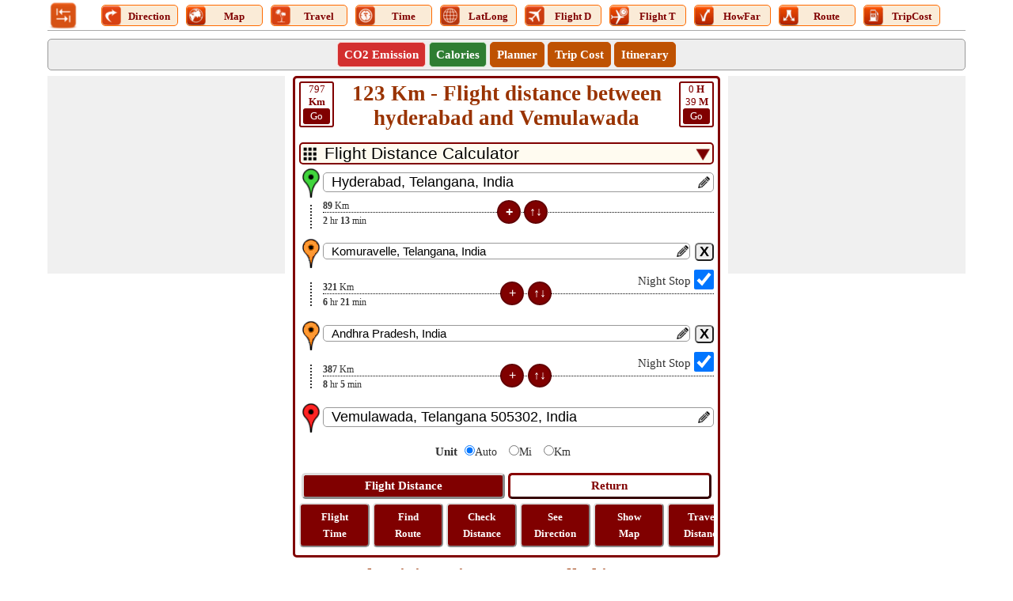

--- FILE ---
content_type: text/html; charset=utf-8
request_url: https://www.distancesfrom.com/flight-distance-from-hyderabad-to-Vemulawada/FlightHistory/45145916.aspx
body_size: 50499
content:


<!DOCTYPE html>
<html lang="en" xmlns="http://www.w3.org/1999/xhtml" itemscope itemtype="http://schema.org/WebPage" prefix="og: http://ogp.me/ns#">
<head><title>
	123 Km - Flight distance between hyderabad and Vemulawada
</title>
    <style type="text/css">
        /*Skeleton.min.css*/
        .ContentPage{position:relative;width:100%;max-width:1200px;margin:0 auto;padding:0;background-color:#fff}.container{position:relative;width:100%;max-width:1200px;margin:0 auto;padding:0 20px;box-sizing:border-box}.column,.columns{width:100%;float:left;box-sizing:border-box}.row{margin-bottom:10px}.container .one.column,.container .one.columns{width:2.5%}.container .two.columns{width:9%}.container .three.columns{width:15.5%}.container .four.columns{width:22%}.container .five.columns{width:25.5%}.container .six.columns{width:35%}.container .seven.columns{width:41.5%}.container .eight.columns{width:48%}.container .nine.columns{width:51.5%}.container .ten.columns{width:61%}.container .eleven.columns{width:67.5%}.container .twelve.columns{width:74%}.container .thirteen.columns{width:80.5%}.container .fourteen.columns{width:87%}.container .fifteen.columns{width:93.5%}.container .sixteen.columns{width:100%}.container .one-third.column{width:300px}.container .two-thirds.column{width:-webkit-calc(100% - 4% - 300px);width:-moz-calc(100% - 4% - 300px);width:calc(100% - 4% - 300px)}.container .offset-by-one{padding-left:6.5%}.container .offset-by-two{padding-left:13%}.container .offset-by-three{padding-left:14.5%}.container .offset-by-four{padding-left:26%}.container .offset-by-five{padding-left:32.5%}.container .offset-by-six{padding-left:39%}.container .offset-by-seven{padding-left:45.5%}.container .offset-by-eight{padding-left:52%}.container .offset-by-nine{padding-left:58.5%}.container .offset-by-ten{padding-left:65%}.container .offset-by-eleven{padding-left:71.5%}.container .offset-by-twelve{padding-left:78%}.container .offset-by-thirteen{padding-left:84.5%}.container .offset-by-fourteen{padding-left:91%}.container .offset-by-fifteen{padding-left:97.5%}.one-third-Adjustable-left.column{float:left;margin-right:10px;width:300px}.one-third-Adjustable.column{width:-webkit-calc(100% - 10px - 10px - 300px - 300px);width:-moz-calc(100% - 10px - 10px - 300px - 300px);width:calc(100% - 10px - 10px - 300px - 300px);margin-left:0}.one-third-Adjustable-right.column{float:left;margin-left:10px;width:300px}@media only screen and (min-width:1200px){.column,.columns{margin-left:4%}.column:first-child,.columns:first-child{margin-left:0}.row{margin-bottom:10px}}@media only screen and (max-width:1200px){.column,.columns{margin-left:4%}.column:first-child,.columns:first-child{margin-left:0}.row{margin-bottom:10px}}@media only screen and (min-width:768px) and (max-width:959px){.column,.columns{margin-left:4%}.column:first-child,.columns:first-child{margin-left:0}.row{margin-bottom:10px}.one-third-Adjustable-left.column{float:none;width:100%;margin-bottom:10px;margin-right:0}.one-third-Adjustable.column{width:-webkit-calc(100% - 10px - 300px);width:-moz-calc(100% - 10px - 300px);width:calc(100% - 10px - 300px);margin-left:0}}@media only screen and (max-width:767px){.column,.columns{margin-left:0}.row{margin-bottom:10px}.container .one.column,.container .one.columns,.container .two.columns,.container .three.columns,.container .four.columns,.container .five.columns,.container .six.columns,.container .seven.columns,.container .eight.columns,.container .nine.columns,.container .ten.columns,.container .eleven.columns,.container .twelve.columns,.container .thirteen.columns,.container .fourteen.columns,.container .fifteen.columns,.container .sixteen.columns,.container .one-third.column,.container .two-thirds.column{width:100%;margin-bottom:7px}.container .offset-by-one,.container .offset-by-two,.container .offset-by-three,.container .offset-by-four,.container .offset-by-five,.container .offset-by-six,.container .offset-by-seven,.container .offset-by-eight,.container .offset-by-nine,.container .offset-by-ten,.container .offset-by-eleven,.container .offset-by-twelve,.container .offset-by-thirteen,.container .offset-by-fourteen,.container .offset-by-fifteen{padding-left:0}.one-third-Adjustable-left.column{float:none;width:100%;margin-bottom:10px;margin-right:0}.one-third-Adjustable.column{width:100%;margin-bottom:10px}.one-third-Adjustable-right.column{float:none;margin-bottom:10px;width:100%;margin-left:0}}@media only screen and (min-width:480px) and (max-width:767px){.column,.columns{margin-left:0}.row{margin-bottom:10px}.container .one.column,.container .one.columns,.container .two.columns,.container .three.columns,.container .four.columns,.container .five.columns,.container .six.columns,.container .seven.columns,.container .eight.columns,.container .nine.columns,.container .ten.columns,.container .eleven.columns,.container .twelve.columns,.container .thirteen.columns,.container .fourteen.columns,.container .fifteen.columns,.container .sixteen.columns,.container .one-third.column,.container .two-thirds.column{width:100%;margin-bottom:10px}}.container:after{content:"\20";display:block;height:0;clear:both;visibility:hidden}@media only screen (min-width:1200px){}
        /*SiteR.min.css*/
        body{margin:0;padding:0;font-family:Verdana;color:#333;font-size:15px;line-height:24px}.VPC{background-color:#7b1fa2!important;font-weight:bold}.images_40x40{width:36px;height:36px}.BorderRadius3{border-radius:5px}.txtC{text-align:center}.displayInline{display:inline}.displayInlineBlock{display:inline-block}.displayBlock{display:block}.displayNone{display:none!important}.MB5{margin-bottom:5px}.MB7{margin-bottom:7px}.ML10{margin-left:10px}.MT15{margin-top:15px!important}.mtop{margin-top:40px}.fl{float:left}.fr{float:right}ul{margin:0;padding:0}.pd5{padding:5px 0}.pd2{padding:2px 0}.plr5{padding:0 5px}.HDotDef{z-index:-1;margin-top:-15px;border-bottom:1px dotted #000;width:100%}.HDot{z-index:-1;border-bottom:1px dotted #000;margin-top:-15px!important;width:100%;margin-top:-5px}.DSHandle{width:30px}.OverHidden{overflow:hidden}.OverHidden .txtbox{padding-right:22px}.OverHidden .txtbox::placeholder{font-size:14px}.OverHidden .txtbox:-ms-input-placeholder{font-size:14px}.OverHidden .txtbox::-ms-input-placeholder{font-size:14px}.OverHiddenX{overflow-x:hidden}.OverHiddenY{overflow-y:hidden}.editIcon{float:right;z-index:1;width:22px;height:22px}.exDot{transform:rotate(-90deg);border-bottom:2px dotted #333;width:100%;margin-top:30px}.defdis{margin-top:-15px!important}.clearBoth{clear:both}.fntBold{font-weight:bold!important}.mb0{margin-top:-5px!important;margin-bottom:10px!important}.verticalDis{width:0;transform:rotate(-90deg);margin-right:-1px;font-size:12px;margin-top:16px;margin-left:17px;color:#000;text-align:center;line-height:11;margin-bottom:-58px}.verticalTime{transform:rotate(-90deg);margin-top:40px;font-size:12px;width:0;margin-left:15px;color:#000;text-align:center;line-height:21px}.hrizonDis{font-size:12px;position:relative;top:-5px;float:left;min-width:100px;text-align:left}.hrizonTime{font-size:12px;position:relative;right:100px;top:14px;float:left;text-align:left;min-width:100px}.MB25{margin-bottom:25px}.MB25 .MidButton{margin-left:-80px!important}.ml{margin-left:30px}.cbHW{height:25px;width:25px}.verDot{display:flex}.btncss{font-size:13px;font:icon;border-radius:5px}.btnmid{width:30px;height:30px;font-size:13px;font:icon;border-radius:17px;color:#fff;border:2px solid #aaa}.locIcon{margin-top:-5px}.nt-text{margin-top:5px}.crossButton{font-size:18px;padding:0 4px;margin:0;line-height:3px;height:23px;float:right}.google.edit{width:15px!important;height:17px!important}.df{display:flex}p{text-align:justify;line-height:24px}.HButton{margin-top:10px}.MidButton{margin-left:-190px}.space{margin-bottom:10px}.mr5{margin-right:5px}.close{font-size:21px;text-align:right;cursor:pointer}.shareW{display:none!important}.moveOut{width:305px;margin:0 auto;left:50%;top:300px;transform:translate(-50%,0);position:fixed;background-color:#fff;border:5px double #000;padding:5px;z-index:45}.moveOut .SubMenu span{margin-left:4px}.moveOut .SubMenu div:first-child a span{margin-left:0}.moveOut .close{color:#fff;width:45px;text-align:center!important;height:45px;line-height:38px;font-size:38px}.verticalScrollDiv{overflow-y:auto;height:130px;line-height:20px}.verticalScrollDiv::-webkit-scrollbar{width:8px;background-color:#ddd}.verticalScrollDiv::-webkit-scrollbar-thumb,.scroll-y::-webkit-scrollbar-thumb{background-color:#800000}.verticalScrollDiv::-webkit-scrollbar-thumb:hover,.scroll-y::-webkit-scrollbar-thumb:hover{background-color:#666;border:1px solid #eee}.verticalScrollDiv::-webkit-scrollbar-track,.scroll-y::-webkit-scrollbar-track{border:1px #fff solid}.verticalScrollDiv a>span span{vertical-align:top}.arrow-right{width:0;height:0;border-top:20px solid transparent;border-bottom:20px solid transparent;border-left:30px solid #e25521;margin-top:4px}.focusDiv2{padding:5px 0;border:2px solid #800000;background-color:#800000;color:#fff}.borderBox{border:1px solid #800000;padding:5px}.focusDiv{font-size:22px;padding:10px 0;border:2px solid #800000;background-color:#800000;color:#fff}.QuestionDiv{padding:8px 20px;border:1px solid #e1e1e1;border-radius:5px;color:#722108;font-weight:bold;list-style:circle}.QuestionVisibleAns{border-bottom:1px dashed #e1e1e1;border-radius:3px 3px 0 0}.visibleAnswer{border:1px solid #e1e1e1;display:block;border-top:0;padding:8px 25px;border-radius:5px;border-radius:0 0 3px 3px;background-color:#f2f2f2}.down{box-sizing:border-box;height:15px;width:15px;border-style:solid;border-width:0 3px 3px 0;transform:rotate(45deg);transition:border-width 150ms ease-in-out;float:right;margin:10px 15px 10px 10px;cursor:pointer;color:#ff5722}.down:hover,.up:hover{border-color:#ff3d00}.up{box-sizing:border-box;height:15px;width:15px;border-style:solid;border-width:0 3px 3px 0;transform:rotate(-135deg);transition:border-width 150ms ease-in-out;float:right;margin:15px 15px 10px 10px;cursor:pointer;color:#ff5722}h1,h2,h3{margin:0;padding:0;font-weight:normal;color:#930;font-weight:bold}h1{font-size:27px;line-height:normal;padding-bottom:10px;overflow-wrap:break-word}h2{font-size:24px;line-height:normal}h3{position:relative;padding:3px;font-size:16px;text-align:center}input,select{border-radius:5px}table{border-collapse:collapse;table-layout:fixed}table tr,table td,table th{margin:0;padding:0;border:0}small{line-height:normal}.btncss,.btncssbig,.errorDiv,.SMSP,.SMP,.LC,.SMS,.SMT,.Button{color:#fff;border-radius:5px}.distDropDown{border:2px solid #800000;padding-left:30px;font-size:21px;-webkit-appearance:none;background-color:#fffbf0}.ddcL{position:relative;top:-22px;float:left;left:5px;height:0}.ddcR{position:relative;top:-22px;float:right;right:5px;height:0}.MoreDD{position:absolute;margin:6px 5px 0 5px;width:17px;height:17px}.CalcFlex{display:flex;margin-left:-30px}.CalcBoxBorder{border:3px solid #800000;padding:5px;border-radius:5px}.box,.box-place,.calcBox{border:1px solid #ccc;-moz-box-sizing:border-box;-webkit-box-sizing:border-box;box-sizing:border-box;text-align:center;padding:10px;border-radius:5px}.box-place{cursor:pointer;overflow-x:hidden;white-space:nowrap;-ms-text-overflow:ellipsis;-o-text-overflow:ellipsis;text-overflow:ellipsis}.SecondaryHeader,.txtbox,.txtboxsmall,.HeaderMenu{-moz-box-sizing:border-box;-webkit-box-sizing:border-box;box-sizing:border-box;border-radius:5px}.MenuTabs{margin:0 5px 0 5px;font-size:15px;width:95px!important;margin-top:2px;border:1px solid #ff6a00;border-radius:5px;background-color:#faebd7;margin-top:4px;line-height:21px}.Img_40X40_NotVisible{display:none!important}.font0{font-size:0}.UDicon{width:25px;height:25px;cursor:pointer;float:left}.textDecorationNone{text-decoration:none}.lblT{text-decoration:none;cursor:pointer;vertical-align:top;display:inline-block;margin-top:3px;width:75%;font-size:13px}.SubMenu .MenuTabs{display:inline-block;float:none;vertical-align:top}.logo{width:36px!important;height:36px!important;cursor:pointer}a{color:#9c4600}a img{border:0}.header{border-bottom:1px solid #aaa;overflow:hidden;padding:2px 2px 0}.SecondaryHeader{border:1px solid #999;background-color:#eee;overflow:hidden}.LinkHeader{overflow:hidden}.logo{float:left;width:92%;text-align:center;height:45px}.logo-text{font-size:21px;color:#eb6500;padding:10px 0;font-weight:bold}.SubMenu{margin:0 auto;padding:0;text-align:center}.SubMenu li{display:inline-block;float:none;padding:3px 8px;margin:3px 0 3px 0;border:1px solid #c75301;border-radius:5px;background:#be5202}.SubMenu li a{font-size:15px;color:#fff;text-decoration:none}.SubMenu li>div{font-size:15px;color:#fff;text-decoration:none;cursor:pointer}.SubMenu li input{font-size:14px;color:#fff;text-decoration:none;background:#eb6500;border:0;font-family:verdana}.SubMenu li:hover,.SubMenu li:hover *{background-color:#983707!important}#map_canvas,#map_canvas_large_MAP{width:100%}#map_canvas,.place-list{height:100px}#map_canvas_large_MAP{height:630px}#map_canvas_large_directions{width:100%;max-height:400px;overflow-y:scroll}.mapCanvas{text-align:center;height:360px;vertical-align:middle;background-color:#edeae4}.ShowMapButton{margin-top:10px!important}.ShowMapButton .btncssbig{padding:10px!important;font-size:15px}.footer{height:50px;margin:0 auto 70px auto!important;padding:15px 0;font-family:Arial,Helvetica,sans-serif;background:url(/Images/footer_bg.jpg) repeat-x;text-align:center}.footer p{margin:0;padding-top:5px;line-height:normal;font-size:11px;color:#404040}.footer a{color:#404040}.DD{padding:0 8px;font:.75em Tahoma,Arial,sans-serif;color:#666}.DDLH,.DDLH_freesize{text-align:right;margin-right:10px}.DDLH{font-size:18px}div.DDBottomHyperLink{float:none}.txtbox{border:1px solid #999;padding-left:10px;font-size:18px}.txtboxsmall{border:1px solid #999;padding-left:10px;font-size:15px;width:-webkit-calc(100% - 30px);width:-moz-calc(100% - 30px);width:calc(100% - 30px);float:left}.span{width:40px;font-family:Calibri;line-height:16px!important;border:2px solid #800000;color:#800000;border-radius:3px;text-decoration:none;cursor:pointer}.GoButton{border:2px solid #800000;color:#fff;border-radius:3px;background-color:#800000;width:30px;display:inline-block;margin-bottom:2px}.spanGreen{border:2px solid #2e7d32;color:#2e7d32}.spanGreen .GoButton{border:2px solid #2e7d32;background-color:#2e7d32}.spanRed{border:2px solid #d32f2f;color:#d32f2f}.spanRed .GoButton{border:2px solid #d32f2f;background-color:#d32f2f}.btnmid,.btncss{background-color:#800000;padding:3px;border:2px solid #620406}.btncssbig{padding:5px;background-color:#800000;border:3px outset buttonface;font-family:Verdana;cursor:pointer;font-size:15px}.btncss:hover,.btncssbig:hover,.btnmid:hover{background-color:#600000}.calButton{display:inline-block;width:49%}.invertButton{color:#800000;background-color:#fff;border:3px outset #800;width:49%;display:inline-block;font-size:15px;box-sizing:border-box;padding:5px;margin:10px 0 5px 0;border-radius:5px;background-color:unset;font-family:Verdana;cursor:pointer}.txtC a{color:#800000;line-height:21px;text-decoration:none;font-size:13px}.Flex{display:flex}.OtherScroll{color:#fff;line-height:15px!important;padding:5px;border:2px outset buttonface;border-radius:5px;display:inline-block;text-decoration:none;background-color:#800000;white-space:normal;margin:0 0 5px 0;width:75px}.OtherScroll a{color:#fff}.OtherScroll:hover{background-color:#600000}.OtherScroll:first-child{margin-left:0}.gradiant1{background-color:#eeddde}.gradiant1:hover{background-color:#e5cdcd!important}.arrowInverted{width:0;height:0;border-top:6px solid transparent;border-bottom:6px solid transparent;border-left:11px solid #800000;vertical-align:middle;margin-top:-3px}.boderleft{border-left:2px solid #800000}.W50{min-width:45%;float:left;max-width:45%}.SecodaryInfo a{color:#fff;background-color:#800000;border-color:#800000;text-decoration:none;padding:2px 5px 3px 5px;border-radius:5px;margin:10px 0 10px 8px;display:inline-block;min-width:110px}.SecodaryInfo :first-child{margin-left:0}.Button{border:1px solid #a63000;background-color:#d55500;text-align:center;padding:0 20px}.Button:hover,.btnOptionsV:hover,.btnDD>li:hover{background-color:#a63000}.btnOptions:hover{background-color:#fff;color:#800000}.BackBtn{cursor:pointer;line-height:21px;margin-right:7px}.btnOptionsV,.btnSelectedV{padding:0 5px;width:97px}.btnOptions,.btnSelected,.btnOptionsV{border:0;font-size:16px;padding:3px 5px}.btnOptions,.btnOptionsV{background-color:#b94f00;color:#fff;cursor:pointer}.btnSelected{color:#800000;background-color:#fff}#GeoTravelTab li{margin-right:5px}.btnSelectedV{background-color:#ffc;color:#000}.colorlight{background-color:#999}.highlight{background-color:#fff5e3}.barpara{font-style:italic;border-left:1px solid #900;padding-left:10px;background-color:#ffffe1;border-left-color:#f60}.SuperMeruWrapper{height:auto;margin:0 auto;width:100%;text-align:center}.MenuItems{font-family:Calibri;font-size:15px;width:54px;height:auto;display:inline-block;padding:2px;text-align:center;vertical-align:top}.height102{height:102px!important}.height100{height:100px!important}#AllLinks a{text-decoration:none}.txtContent{position:absolute;top:5px;float:right;right:5px;height:0}.txtContentM{right:32px;top:3px}.spn{float:left;margin-top:-5px}.LinkRowleft{line-height:18px;float:left;width:65%;margin-right:2%}.LatLongLink{width:100%}.LinkRowright{float:left;width:33%;text-align:center}.LinkRowright a{text-decoration:none}.MoreLink{float:left;margin:6px 0;text-align:left}.RescentHistory{clear:both;text-align:left;width:100%}.Txtbox{position:relative}.SearchPanel{display:block;-webkit-box-sizing:border-box;box-sizing:border-box;border:1px solid #ccc;background-color:#fff;font-size:13px;text-align:left;cursor:default;z-index:11;position:absolute;box-shadow:0 0 4px 0 #aaa;width:calc(100% - 30px);width:-webkit-calc(100% - 30px);width:-moz-calc(100% - 30px);border-radius:0 0 5px 5px}.AddedBox{width:calc(100% - 60px);width:-webkit-calc(100% - 60px);width:-moz-calc(100% - 60px);margin-top:25px}.SearchPanel>div{border-bottom:1px solid #eee;text-transform:capitalize;line-height:24px}.Mimg{margin:7px 10px 0 5px}.SearchPanel span{vertical-align:top}.Width100{width:100%}.Red{color:#f00}.map-places{text-align:center;height:360px}.Margin0{margin:0 auto}.MarginAuto{margin-left:auto;margin-right:auto}.MarginPaddingZERO{margin:0;padding:0}.MT10{margin-top:10px}.MB10{margin-top:10px}.MR10{margin-right:10px}.Mileage{color:#f00;font-size:medium}.Width100px{width:100px}.widthLatLon{width:50%;float:left;color:#930;font-size:17px}.txtLeft{text-align:left}.txtRight{text-align:right}.nt-stop{float:right;margin-right:-3px;margin-top:-3px}.floatNONE{text-align:center;margin:-1px auto 0 auto}.rotated{-ms-transform:rotate(360deg);-webkit-transform:rotate(360deg);-moz-transform:rotate(360deg);-o-transform:rotate(360deg);transform:rotate(360deg)}.hide{display:none}#rbDistanceUnitType label{font-size:14px;margin:0 10px 0 -5px}#rbDistanceUnitType input{margin:5px}.HeaderMenu{background-color:#fff3d6;width:100%;border:1px solid #ffdcb4}.TabContent .SubMenu li button{font-size:15px;color:#fff;text-decoration:none;font-weight:bold}.TMenu{border:1px solid #a63000;border-bottom:0;background-color:#a63000;box-sizing:border-box}.map-btns{position:absolute;right:90px;z-index:5}.mode{background-color:#fff;border:1px solid #999;line-height:16px;margin-top:-50px;max-width:180px;padding:5px;text-align:center}.btn-live{float:right;margin-top:-65px}.TabLayout{border:5px solid #a63000;padding:5px}.Menu{margin:0 auto;padding:5px;text-align:center;box-sizing:border-box}.TabContent li{display:inline-table;margin:1px 2px}.errorDiv{display:block;position:relative;font-size:16px;background-color:#f00;text-align:center;margin:3px 0}.pop,.disable-bg,.close-popup,.fixedTopPanel,.panel{top:0}.pop{overflow:hidden;margin:auto;left:0;bottom:0;right:0;position:fixed;background-color:#ffc;border:5px solid #eb6500;z-index:11;text-align:center;font-size:larger;padding:20px}.disable-bg{z-index:10;width:100%;height:100%;left:0;position:fixed;background-color:#000;opacity:.3}.pop-wait{width:265px;height:175px;top:-150px}.popup-msg{height:60px;margin-top:60px}.popup-bj-m{height:60px;margin-top:40px;width:50%}.close-popup{position:absolute;right:0;cursor:pointer;background-color:#fff;font-size:15px;border:1px solid #eb6500}.pop-select{width:50px}.btnSubmit{width:60px;height:24px}.fs14{font-size:14px}.weatherDiv{font-size:12px;color:#444;background-color:#fffae6;padding:2px 2px 4px;text-align:left}.weatherSpan{text-transform:capitalize;font-size:13px}.data{margin-left:65px}.headDiv{margin-right:2px;width:49%}.lineHeight{line-height:18px}.fixedTopPanel{position:fixed;z-index:6}.panel{position:fixed;height:100%;width:258px;background-color:#fff3d6;z-index:112;left:0;overflow-y:scroll;padding:5px}.hic{border:10px solid transparent;border-bottom-color:#a63000;float:left;margin-top:-10px}.hici{float:left;width:4px;height:4px;border:5px solid #a63000;border-bottom:0;margin:10px 0 0 -17px}.SMPar{background-color:#fff3d6;padding:5px;margin-top:25px}.SMP{text-decoration:none;width:95%;font-size:12px;margin-bottom:5px;z-index:3;cursor:pointer;background-color:#a63000;padding:5px}.Home{font-size:18px;color:#a63000;padding-left:7px}.IMGPlus,.IMGMinus{cursor:pointer;float:right;height:18px;width:18px;color:#fff}.IMGPlus:after{font-size:20px;content:"+"}.IMGMinus:after{font-size:36px;content:"-"}.LC:hover{color:#444}.SMS{text-align:left;background-color:#d95a00;padding:5px;margin-bottom:5px}.SMT{text-align:left;background-color:#ff6a00;font-size:12px;padding:2px;margin-bottom:5px;cursor:pointer}.SMSP{text-decoration:none;width:100%;margin:5px 0;z-index:4;font-size:12px}.btnStop{padding:0}.subDiv{height:250px;overflow-y:auto}.Scrolling{white-space:nowrap;overflow-x:auto;overflow-y:hidden;-webkit-overflow-scrolling:touch}.Scrolling::-webkit-scrollbar{height:4px;background-color:#ccc}.Scrolling::-webkit-scrollbar-thumb,.scroll-y::-webkit-scrollbar-thumb{background-color:#653a1c}.Scrolling::-webkit-scrollbar-thumb:hover,.scroll-y::-webkit-scrollbar-thumb:hover{background-color:#666;border:1px solid #333}.Scrolling::-webkit-scrollbar-track,.scroll-y::-webkit-scrollbar-track{border:1px #ff6a00 solid}.scroll-y{white-space:nowrap;overflow-x:hidden;overflow-y:auto;-webkit-overflow-scrolling:touch}.scroll-y::-webkit-scrollbar{width:10px;background-color:#ccc}.tdlc{color:#666;float:left;font-size:21px;line-height:35px}.tdrc{color:#000;float:none;font-size:21pt;line-height:35px}.resDivLC{padding:10px}.HideInMob{display:block}.mg{margin-top:-450px}.ps{font-style:italic;color:#333;text-align:left;font-size:11px}.fnt13{font-size:13px}.w10FL{width:10%;float:left}.w20FL{width:25%;float:left}.w30FL{width:37%;float:left}.borderLR{border-left:1px solid #a63000;border-right:1px solid #a63000}.emb{width:inherit!important;max-height:inherit!important}.tm{margin-bottom:5px}.mode{margin-top:-80px}.map-lbl{margin-top:5px}@media only screen (min-width:1200px){.calcBox{border:1px solid #CCC;-moz-box-sizing:border-box;-webkit-box-sizing:border-box;box-sizing:border-box;text-align:center;padding:10px;}}@media only screen and (max-width:1200px){.lblT{padding:0 3px;font-size:11px;margin-top:4px;width:auto}.MenuTabs{width:auto!important}.Img_25X25_NotVisible{display:inline-block}.Img_40X40_NotVisible{display:none!important}.UDicon{width:25px;height:25px}.calcBox{border:1px solid #ccc;-moz-box-sizing:border-box;-webkit-box-sizing:border-box;box-sizing:border-box;text-align:center;padding:10px}}@media only screen and (min-width:768px) and (max-width:959px){.MenuTabs{width:60px!important;margin-top:3px;padding:0;background-color:#fff;border:0}.btncssbig{padding:5px}.Img_40X40_NotVisible{display:inline-block!important}.Img_25X25_NotVisible{display:none!important}.LogoDiv{width:52px}.lblT{display:block;margin-top:-12px;width:auto}.UDicon{width:40px!important;height:40px!important;float:none}.LogoDiv .logo{margin-left:0}.ScrollTabs{margin-left:40px}.logo{width:90%;height:60px!important;width:60px!important}.logo a{font-size:23px;float:left;line-height:30px}.LinkRowleft{width:67%}.LinkRowright{float:left;width:31%}.MoreLink{margin:4px 0}}@media only screen and (max-width:767px){.lblT{display:block;font-size:11px;font-family:Calibri;margin-top:-12px;width:auto}.MenuTabs{width:40px!important;margin-top:0;padding:0;background-color:#fff;border:0}.Img_40X40_NotVisible{display:inline-block!important}.Img_25X25_NotVisible{display:none!important}.LogoDiv{width:40px}.LogoDiv .logo{margin-left:0;height:54px!important;width:54px!important}.ScrollTabs{margin-left:40px}.UDicon{width:40px;height:40px;float:none}.span{line-height:20px;margin-top:2px}.spanRed{line-height:16px}.btncssbig{padding:5px}.MB25 .MT15{margin-Top:30px!important}.MB25 .MidButton{margin-left:-190px!important}.space{margin-bottom:10px;margin-top:0}.footerlinks{font-size:13px}.shareW{display:inline-table!important}.mailIco{font-size:14px}.pop-wait{width:170px;height:170px;top:-150px}.popup-msg{height:60px;margin-top:50px;font-size:15px}.mapDM{margin-top:-14px}h1{font-size:20px}h2{font-size:20px;padding-top:2px;padding-bottom:3px}h3{font-size:17px}.logo{width:78%;height:auto;margin-top:0}.logo a{font-size:17px;line-height:21px;float:left}.SubMenu li{padding:3px 5px}.txtboxsmall{padding-left:5px}.nt-stop{margin:-8px 0 0 0;clear:both}.calcBox{border:0;padding:5px 5px}.mapCanvas,#map_canvas_large_MAP{height:360px}.MarginRight{margin-right:-2px}.LinkRowleft{width:100%;margin-bottom:2px}.LinkRowright{width:100%;margin:10px 0}.MoreLink{line-height:24px}.chkbox{margin-top:10px}.scrollInmobile{max-height:500px;overflow-y:scroll;padding-right:0}.widthLatLon{width:100%;font-size:15px}.widthLatLon span{display:block;width:100%;text-align:center}.data{margin:0}.TabLayout{border:3px solid #800}.ShowMapButton{margin-top:10px!important}.map-btns{right:85px}.resDivLC{padding:15px}.tdlc{font-size:18px}.tdrc{font-size:20pt}#Ul2.Scrolling{white-space:normal}.map-lbl{margin-top:10px}.map-lbl span{display:block;max-height:90px;overflow:hidden;text-overflow:ellipsis;font-size:13px;line-height:21px}.mar-top{margin-top:30px}.mtop{margin-top:30px}.popup-bj-m{margin:40px 0 20px 0}.tdw{width:45%}.HideInMob{display:none}.mg{margin-top:-285px}.txtbox{padding-left:5px}.gb{margin:-356px 0 0 105px}.tm{font-size:14px}.mob-minus,.mob-plus{float:right;width:25px;height:25px;margin:5px 2px 0 2px;border:2px solid #000;border-radius:50%}.mob-plus::after{content:"+";font-size:26px;line-height:22px}.mob-minus::after{content:"-";font-size:32px;line-height:24px}.footer{margin:0 auto 90px auto!important}.first .hrizonTime{min-width:50px;right:50px}.first .hrizonDis{min-width:50px}.first .MidButton{margin-left:-114px}}@media only screen and (min-width:480px) and (max-width:767px){.shareW{display:inline-table!important}h2{font-size:21px}h3{font-size:15px}.logo{width:84%}.MarginRight{margin:0 0}.scrollInmobile{max-height:500px;overflow-y:scroll}.widthLatLon{width:50%;float:left}.widthLatLon span{display:inline}.chkbox{margin-top:0}.nt-stop{margin:0 0 0 10px}.tdrc{margin-right:30%}.lblT{display:block;font-size:13px;width:auto}.MenuTabs{width:45px!important;margin-top:0;padding:0;background-color:#fff;border:0}.Img_40X40_NotVisible{display:none}.LogoDiv{width:57px}.LogoDiv .logo{margin-left:0}.UDicon{width:40px;height:40px;float:none}.footerlinks{font-size:15px}.gb{margin:-356px 0 0 160px}.MB25 .MT15{margin-Top:15px!important}.MB25 .MidButton{margin-left:-85px!important}.calcBox{border:0;padding:5px 5px}}
        /*UserControl.css*/
        .StripDiv{height:93px;border:1px solid #ffd4b3;border-radius:3px;line-height:21px}.singleDiv{align-items:center;height:100%;display:flex}.fixDiv{width:110px;height:100%;display:flex;align-items:center;background-color:#9b4300;color:#fff;font-size:15px;line-height:21px;font-weight:bold;border-radius:3px 0 0 3px}.fixDiv .topDiv{padding:0;border-radius:0;background-color:#9b4300}.fixDiv .drivingTime{line-height:15px}.vl{border:1px solid #e66300;height:91px;margin-right:5px;display:inline-block}.ScrollingDiv{width:100%;white-space:nowrap;overflow-x:scroll;overflow-y:hidden;-webkit-overflow-scrolling:touch}.ScrollingDiv::-webkit-scrollbar{height:8px;background-color:#ff9d80}.ScrollingDiv::-webkit-scrollbar-thumb,.scroll-y::-webkit-scrollbar-thumb{background-color:#800000}.ScrollingDiv::-webkit-scrollbar-thumb:hover,.scroll-y::-webkit-scrollbar-thumb:hover{background-color:#666;border:1px solid #eee}.ScrollingDiv::-webkit-scrollbar-track,.scroll-y::-webkit-scrollbar-track{border:1px #fff solid}.innerBox{min-width:100px;margin:5px 0 2px 0;display:inline-block;height:68px;border:1px solid #f76c3a;padding:3px;text-align:center;vertical-align:middle;border-radius:3px;background-color:#fff8e1}.innerBox check .fixDiv{width:120px;height:100%;display:flex;align-items:center;background-color:#ff6f00;color:#fff;font-size:15px;line-height:18px;font-weight:bold}.innerBox a:hover{color:#994500}.topDiv{text-align:center;padding:3px 5px;border-radius:3px;background-color:#b44e00;color:#fff;font-size:15px}.bottomDiv{padding:2px 0;font-size:15px}.scrollDiv{height:100%}.dispalyInlineBlock{display:inline-block}.WA{width:auto !important}.W100{width:100%}.MB2{margin-bottom:2px}.borderRadius3{border-radius:3px}.DropDown{-moz-box-sizing:border-box;-webkit-box-sizing:border-box;box-sizing:border-box;padding:0 1px;font-size:13px;border-radius:3px;border:1px solid #000;background-color:#fff}.borderRed{border:1px solid #fcd2cf !important}.borderGreen{border:1px solid #cae8cb !important}.bgRed{background-color:#d32f2f !important}.bgGreen{background-color:#2e7d32 !important}.bgLighterGreen{background-color:#e8f5e9;border:1px solid #4caf50}.bgLighterRed{background-color:#ffebee;border:1px solid #f44336}.checkButton{border:1px solid #cc5200;display:inline-block;border-radius:3px;padding:0 10px;font-size:13px;margin-top:5px;color:#fff;background-color:#823800;cursor:pointer;text-decoration:none;height:30px;display:inline-flex;align-items:center;box-sizing:border-box;min-width:36px}.checkButton:hover{background-color:#b34700;color:#fff !important}.MT5{margin-top:5px}.fnt11{font-size:11px}.toggledText span.trimmed{display:none}.read-more .more:before{content:'more..'}.showAll .toggledText span.morePoints{display:none}.showAll .toggledText span.trimmed{display:inline}.showAll .read-more .more:before{content:'Less'}.read-more{display:inline-block}.toggledText{margin:0}#DivDistanceScroll .bottomDiv{font-weight:bold}#DivTravelModeScroll .bottomDiv{font-weight:bold}.resultDiv{margin-right:5px;margin-top:10px}.middle{display:inline-flex;align-items:center;height:100%}.fixDiv .resultDiv{border:1px solid #000;box-sizing:border-box;background-color:#fff;color:#000;border-radius:3px;padding:0 2px;margin:0 5px;padding:1px}.fixDiv .DropDown{padding:2px 1px 0 0}.MT4{margin-top:4px !important}.addButton{font-weight:bold;font-size:21px}.minWidth110px{min-width:110px}.txtCenter{text-align:center}.ddlCalariesMargin{width:88%;margin:0 0 7px 0}
        /*image.sprite.css*/
        /*socialMedia_40x40.min.css*/
        .socialmedia_40x40{background-image:url('../../../Images/Sprites/socialMedia_40x40.sprite.png');background-repeat:no-repeat;display:inline-block}.socialmedia_40x40.email{width:40px;height:40px;background-position:-10px -10px}.socialmedia_40x40.googleplus{width:40px;height:40px;background-position:-10px -60px}.socialmedia_40x40.linkedin{width:40px;height:40px;background-position:-10px -110px}.socialmedia_40x40.reddit{width:40px;height:40px;background-position:-10px -160px}.socialmedia_40x40.twitter{width:40px;height:40px;background-position:-10px -210px}.socialmedia_40x40.whatsapp{width:40px;height:40px;background-position:-10px -260px}.socialmedia_40x40.facebook{width:40px;height:40px;background-position:-10px -310px}
        /*Logo_48x48.min.css*/
        .logo_48x48{background-image:url('../../../Images/Sprites/Logo_48x48.sprite.png');background-repeat:no-repeat;display:inline-block}.logo_48x48.directions_logo_48x48{width:48px;height:48px;background-position:-10px -10px}.logo_48x48.distancesfrom_logo_48x48{width:48px;height:48px;background-position:-10px -68px}.logo_48x48.flightdistance_logo_48x48{width:48px;height:48px;background-position:-10px -126px}.logo_48x48.flighttime_logo_48x48{width:48px;height:48px;background-position:-10px -184px}.logo_48x48.howfar_logo_48x48{width:48px;height:48px;background-position:-10px -242px}.logo_48x48.latlong_logo_48x48{width:48px;height:48px;background-position:-10px -300px}.logo_48x48.map_new_48x48{width:48px;height:48px;background-position:-10px -358px}.logo_48x48.permlink_48x48{width:48px;height:48px;background-position:-10px -416px}.logo_48x48.printer_48x48{width:48px;height:48px;background-position:-10px -474px}.logo_48x48.routeplanner_logo_48x48{width:48px;height:48px;background-position:-10px -532px}.logo_48x48.travelcost_logo_48x48{width:48px;height:48px;background-position:-10px -590px}.logo_48x48.travelfrom_logo_48x48{width:48px;height:48px;background-position:-10px -648px}.logo_48x48.traveltime_logo_48x48{width:48px;height:48px;background-position:-10px -706px}
        /*Logo_40x40.min.css*/
        .logo_40x40{background-image:url('../../../Images/Sprites/Logo_40x40.sprite.png');background-repeat:no-repeat;display:inline-block}.logo_40x40.directions_logo_40x40{width:40px;height:40px;background-position:-10px -10px}.logo_40x40.distancesfrom_logo_40x40{width:40px;height:40px;background-position:-10px -60px}.logo_40x40.flightdistance_logo_40x40{width:40px;height:40px;background-position:-10px -110px}.logo_40x40.flighttime_logo_40x40{width:40px;height:40px;background-position:-10px -160px}.logo_40x40.howfar_logo_40x40{width:40px;height:40px;background-position:-10px -210px}.logo_40x40.latlong_logo_40x40{width:40px;height:40px;background-position:-10px -260px}.logo_40x40.map_new_40x40{width:40px;height:40px;background-position:-10px -310px}.logo_40x40.routeplanner_logo_40x40{width:40px;height:40px;background-position:-10px -360px}.logo_40x40.travelcost_logo_40x40{width:40px;height:40px;background-position:-10px -410px}.logo_40x40.travelfrom_logo_40x40{width:40px;height:40px;background-position:-10px -460px}.logo_40x40.traveltime_logo_40x40{width:40px;height:40px;background-position:-10px -510px}
        /*icon_23x37.min.css*/
        .icon_23x37{background-image:url('../../../Images/Sprites/Icon_23x37.sprite.png');background-repeat:no-repeat;display:inline-block}.icon_23x37.calculator{width:23px;height:37px;background-position:-10px -10px}.icon_23x37.darkred{width:22px;height:37px;background-position:-10px -57px}.icon_23x37.green{width:22px;height:37px;background-position:-10px -104px}.icon_23x37.red{width:22px;height:37px;background-position:-10px -151px}.icon_23x37.mileage{width:23px;height:37px;background-position:-10px -198px}.icon_23x37.menu1{width:35px;height:30px;background-position:-10px -245px}
        /*icon_25x35.min.css*/                                                                                                                                                                                                                                                                                                                                                                                                                                                                                                                         /*icon_23x37.min.css*/
        .icon_25x25{background-image:url('../../../Images/Sprites/Icon_25x25.sprite.png');background-repeat:no-repeat;display:inline-block}.icon_25x25.directions_logo_25x25{width:24px;height:25px;background-position:-10px -10px}.icon_25x25.flightdistance_logo_25x25{width:24px;height:25px;background-position:-10px -45px}.icon_25x25.flighttime_logo_25x25{width:24px;height:25px;background-position:-10px -80px}.icon_25x25.howfar_logo_25x25{width:24px;height:25px;background-position:-10px -115px}.icon_25x25.latlong_logo_25x25{width:24px;height:25px;background-position:-10px -150px}.icon_25x25.map_new_25x25{width:24px;height:25px;background-position:-10px -185px}.icon_25x25.routeplanner_logo_25x25{width:24px;height:25px;background-position:-10px -220px}.icon_25x25.travelcost_logo_25x25{width:24px;height:25px;background-position:-10px -255px}.icon_25x25.travelfrom_logo_25x25{width:24px;height:25px;background-position:-10px -290px}.icon_25x25.traveltime_logo_25x25{width:24px;height:25px;background-position:-10px -325px}
        /*Google.min.css*/       
        .google{background-image:url('../../../Images/Sprites/Google.sprite.png');background-repeat:no-repeat;display:inline-block}.google.graymarker{width:9px;height:15px;background-position:-10px -10px}.google.edit{width:15px;height:15px;background-position:-10px -35px}.google.downtriangle{width:18px;height:15px;background-position:-10px -60px}.google.googleapsicon{width:17px;height:17px;background-position:-10px -85px}
        /*Ads.min.css*/  
        .ResAdHR{width:728px;height:90px;margin:0 auto;text-align:center;background-color:#f0f0f0;clear:both}.ResInsHR{width:728px;height:90px}.ResAdHH{width:728px;height:90px;margin:0 auto;text-align:center;background-color:#f0f0f0;clear:both}.ResInsHH{width:728px;height:90px}.ResAdRH{width:300px;height:250px;margin:0 auto;text-align:center;background-color:#f0f0f0;clear:both;position:relative}.ResInsRH{width:300px;height:250px}.ResAdRHR{width:300px;height:250px;margin:0 auto;text-align:center;background-color:#f0f0f0;clear:both;position:relative}.ResInsRHR{width:300px;height:250px}.ResAdRR{width:300px;height:250px;margin:0 auto;text-align:center;background-color:#f0f0f0;clear:both;position:relative}.ResInsRR{width:300px;height:250px}.ResAdVH{max-width:300px;max-height:600px;margin:0 auto;text-align:center;background-color:#f0f0f0;clear:both}.ResInsVH{width:300px;height:600px}.ResAdVHR{max-width:300px;max-height:600px;margin:0 auto;text-align:center;background-color:#f0f0f0;clear:both}.ResInsVHR{width:300px;height:600px}.ResAdVHH{width:300px;height:600px;margin:0 auto;text-align:center;background-color:#f0f0f0;clear:both;position:relative}.ResInsVHH{width:300px;height:600px}.ResAdVR{width:300px;height:600px;margin:0 auto;text-align:center;background-color:#f0f0f0;clear:both;position:relative}.ResInsVR{width:300px;height:600px}@media only screen and (min-width:768px) and (max-width:959px){.ResAdRHR{width:728px;height:90px}.ResInsRHR{width:728px;height:90px}.ResAdVH{max-width:300px;max-height:600px}.ResInsVH{width:300px;height:600px}.ResAdVHR{max-width:728px;max-height:90px}.ResInsVHR{width:728px;height:90px}.ResAdVHH{width:728px;height:90px}.ResInsVHH{width:728px;height:90px}.ResAdVR{width:300px;height:600px}.ResInsVR{width:300px;height:600px}}@media only screen and (max-width:767px){.ResAdHR{width:300px;height:250px}.ResInsHR{width:300px;height:250px}.ResAdHH{width:320px;height:100px}.ResInsHH{width:320px;height:100px}.ResAdRHR{width:300px;height:250px}.ResInsRHR{width:300px;height:250px}.ResAdVH{max-width:300px;max-height:90px}.ResInsVH{width:300px;height:90px}.ResAdVHR{max-width:300px;max-height:250px}.ResInsVHR{max-width:300px;max-height:250px}.ResAdVHH{max-width:320px;max-height:100px}.ResInsVHH{max-width:320px;max-height:100px}.ResAdVR{width:300px;height:250px}.ResInsVR{width:300px;height:250px}}@media only screen and (max-width:767px) and (min-width:480px){.ResAdHR{width:300px;height:250px}.ResInsHR{width:300px;height:250px}.ResAdHH{width:320px;height:100px}.ResInsHH{width:320px;height:100px}.ResAdRHR{width:300px;height:250px}.ResInsRHR{width:300px;height:250px}.ResAdVH{max-width:300px;max-height:90px}.ResInsVH{width:300px;height:90px}.ResAdVHR{max-width:300px;max-height:250px}.ResInsVHR{max-width:300px;max-height:250px}.ResAdVHH{width:320px;height:100px}.ResInsVHH{width:320px;height:100px}.ResAdVR{width:300px;height:250px}.ResInsVR{width:300px;height:250px}}@media only screen and (max-width:767px){.ResAdRH,.ResInsRH{height:100px}}
    </style>

    <meta name="google-site-verification" content="xNKGsPjJASA6PPxh6fJlL-VLI_8m4sWCJiY-Ro7FygM" /><meta name="msvalidate.01" content="B3066B21C8BB06A15185D558C8873DEE" /><meta name="y_key" content="8f34d46d8e4a8d15" /><meta name="viewport" content="width=device-width, initial-scale=1, maximum-scale=6" /><meta name="language" content="en" /><link rel="dns-prefetch" href="https://pagead2.googlesyndication.com" /><link rel="dns-prefetch" href="https://www.googletagmanager.com" /><link rel="dns-prefetch" href="https://maps.google.com" />
    
    <!-- Google tag (gtag.js) -->
    <script async src="https://www.googletagmanager.com/gtag/js?id=G-7KCT7WSH5E"></script>
    <script>
        window.dataLayer = window.dataLayer || [];
        function gtag() { dataLayer.push(arguments); }
        gtag('js', new Date());

        gtag('config', 'G-7KCT7WSH5E');
    </script>

    <script data-ad-client="ca-pub-5869138952944142" async src="https://pagead2.googlesyndication.com/pagead/js/adsbygoogle.js">
    </script>

    
<meta property='title' content='123 Km - Flight distance between hyderabad and Vemulawada' /><meta property='description' content='123 Km - Flight distance between hyderabad and Vemulawada' /><meta property='og:title' content='123 Km - Flight distance between hyderabad and Vemulawada' /><meta property='og:description' content='123 Km - Flight distance between hyderabad and Vemulawada' /><meta property='og:url' content='www.distancesfrom.com/flight-distance-from-hyderabad-to-Vemulawada/FlightHistory/45145916.aspx' /><meta property='og:type' content='website' /><meta property='og:image' content='https://www.distancesfrom.com/Images/DistancesFrom_logo.png' /><meta property='og:locale' content='en_US' /><meta name="description" content="123 Km - Flight distance between hyderabad and Vemulawada" /><meta name="keywords" content=" flight distance between hyderabad and Komuravelle,  air distance between hyderabad and Komuravelle,  flight distance between Komuravelle and Andhra Pradesh,  air distance between Komuravelle and Andhra Pradesh,  flight distance between Andhra Pradesh and Vemulawada,  air distance between Andhra Pradesh and Vemulawada" /></head>
<body>
    <form method="post" action="./45145916.aspx" id="form1">
<div class="aspNetHidden">
<input type="hidden" name="__EVENTTARGET" id="__EVENTTARGET" value="" />
<input type="hidden" name="__EVENTARGUMENT" id="__EVENTARGUMENT" value="" />
<input type="hidden" name="__LASTFOCUS" id="__LASTFOCUS" value="" />
<input type="hidden" name="__VIEWSTATE" id="__VIEWSTATE" value="/[base64]" />
</div>

<script type="text/javascript">
//<![CDATA[
var theForm = document.forms['form1'];
if (!theForm) {
    theForm = document.form1;
}
function __doPostBack(eventTarget, eventArgument) {
    if (!theForm.onsubmit || (theForm.onsubmit() != false)) {
        theForm.__EVENTTARGET.value = eventTarget;
        theForm.__EVENTARGUMENT.value = eventArgument;
        theForm.submit();
    }
}
//]]>
</script>


<div class="aspNetHidden">

	<input type="hidden" name="__VIEWSTATEGENERATOR" id="__VIEWSTATEGENERATOR" value="0306652D" />
	<input type="hidden" name="__EVENTVALIDATION" id="__EVENTVALIDATION" value="/wEdADtRBi9jIlN9Xq091KR0Con7ac4b+KWqbUv7oxnj3T1SAygPRFo1XVM+QiTSK0R+XQp3PqRTEyDKyDLdqerGMXY534ywbu7UWx8CM8zdKyr7D8bfR+VqM+OLLY7cCqLlQqKTNaqRpXaqnw4fhGReIb3Zp9eunRPQ8KK/camVim/WQdKxU6g5KDryW6IvQoSbLADmrpcBNIngsE4osPJmFTcUAl4UHzHL1EJ+WBGOOxz2+tJmOKIT/btLVaO8AB44yyHfeLafRK8hJC2thFVwBUpuxdy4U1ho/6XtY7aWZ3s85NqNHf92gdb5Ecemm+mj4UC0VaFQbnHFzpn3yGSwxTtCpa62zNcbYYi7yTN5/7oCeZv2LRpY2lFzCLYPBMisWGIqaSG17kvp5mIhxXfRACPoO7a63T+9R+f1mkY/q3ioIqVn84ci+YnDZTJfWBcfKkMqcSoouGNSoU9WAhLHA+b7MV0BQ6LrG7GnScecOFobPHKlISBp7uGk50EsDdnJpyxYyooU1proy2i5C/0QBkYFEEN3edkpGbZWhJqlZf8KmjcE1hdKT9/qyjOW2XaXSc4zorGcfAKKrLXSMnmYKDnfjJlyjIuTahXTZrSUB+6E2I2un6ASM8oWc+iXijmZuki/H5K0dJjsVRgX2ua2FsVb5sYUkJTxeR0O8IRHTT5qurdDqVHYQTqA3EBTkDP5iZqAIdN5+7CFEVvKE9MOOmvZjyMbZETTSgZbEg079lBuRreYV177HUFWdN3S0b/IME/[base64]/3eM5wJvMDbLFKJSZ1fxt/sRAVokZYjoVzbUrnNJoqhAy7//ph6EKk/1uSHjmK/qkyqmOfpV8XvhTumJwVonr4adCSXvswKirAZF0IRqRRUAyD2kxwPb9TAHfrOcjyCE+imaWSZRS5uXsylbgN/Bgg0RlaMr7D54sQ5Vo+oaM8WFJcqRxfzocq7Lyot4lWlGmQO48ie3QJE/mmPxd87ACR4ahIrOvC9feXf6MNBuF4hLtvMoxii65+ynKTqRHyewop/gV/zx5/CRoC+pEUtpwww6y5rZ+mljT5A9N+hhmAqM3Bh6TutibmiSBNnI" />
</div>
        <div class="ContentPage">
            <div class="container">
                <div class="sixteen columns header fl row">
                    <div id="Div1" class="LogoDiv" title="Distance Calculator">
                        <div class="txtC">
                            <a href="https://www.distancesfrom.com/" class="textDecorationNone">
                                <img src="../../../Images/DistancesFrom_logo_48x48.png" class="logo" height="36" width="36" alt="logo Image" />
                            </a>
                        </div>
                    </div>
                    <div class="SubMenu Scrolling ScrollTabs font0">
                        <span id="DirectionTab" class="MenuTabs fl" title="Driving Directions Finder">
                            <span class="txtC">
                                <a href="https://www.distancesfrom.com/Driving-Directions.aspx" class="textDecorationNone">
                                    <span class="icon_25x25 directions_logo_25x25 Img_25X25_NotVisible UDicon"></span>
                                    <span class="logo_40x40 directions_logo_40x40 Img_40X40_NotVisible UDicon"></span>
                                    <span id="Span1" class="lblT fntBold">Direction</span>
                                </a>
                            </span>
                        </span>
                        <span id="MapTab" class="MenuTabs fl" title="Map From To Creator">
                            <span class="txtC">
                                <a href="https://www.distancesfrom.com/Map-from-to.aspx" class="textDecorationNone">
                                    <span class="icon_25x25 map_new_25x25 Img_25X25_NotVisible UDicon"></span>
                                    <span class="logo_40x40 map_new_40x40 Img_40X40_NotVisible UDicon"></span>
                                    <span id="Span2" class="lblT fntBold">Map</span>
                                </a>
                            </span>
                        </span>
                        <span id="TravelTab" class="MenuTabs fl" title="Travel Planner">
                            <span class="txtC">
                                <a href="https://www.distancesfrom.com/Travel-From.aspx" class="textDecorationNone">
                                    <span class="icon_25x25 travelfrom_logo_25x25 Img_25X25_NotVisible UDicon"></span>
                                    <span class="logo_40x40 travelfrom_logo_40x40 Img_40X40_NotVisible UDicon"></span>
                                    <span id="Span3" class="lblT fntBold">Travel</span>
                                </a>
                            </span>
                        </span>
                        <span id="TimeTab" class="MenuTabs fl" title="Travel Time Calculator">
                            <span class="txtC">
                                <a href="https://www.distancesfrom.com/Travel-Time.aspx" class="textDecorationNone">
                                    <span class="icon_25x25 traveltime_logo_25x25 Img_25X25_NotVisible UDicon"></span>
                                    <span class="logo_40x40 traveltime_logo_40x40 Img_40X40_NotVisible UDicon"></span>
                                    <span id="Span4" class="lblT fntBold">Time</span>
                                </a>
                            </span>
                        </span>
                        <span id="LatLongTab" class="MenuTabs fl" title="Find Latitude Longitude">
                            <span class="txtC">
                                <a href="https://www.distancesfrom.com/Latitude-Longitude.aspx" class="textDecorationNone">
                                    <span class="icon_25x25 latlong_logo_25x25 Img_25X25_NotVisible UDicon"></span>
                                    <span class="logo_40x40 latlong_logo_40x40 Img_40X40_NotVisible UDicon"></span>
                                    <span id="Span5" class="lblT fntBold">LatLong</span>
                                </a>
                            </span>
                        </span>
                        <span id="FlightDistanceTab" class="MenuTabs fl" title="Flight Distance">
                            <span class="txtC">
                                <a href="https://www.distancesfrom.com/Flight-Distance.aspx" class="textDecorationNone">
                                    <span class="icon_25x25 flightdistance_logo_25x25 Img_25X25_NotVisible UDicon"></span>
                                    <span class="logo_40x40 flightdistance_logo_40x40 Img_40X40_NotVisible UDicon"></span>
                                    <span id="Span6" class="lblT fntBold">Flight D</span>
                                </a>
                            </span>
                        </span>
                        <span id="FlightTimeTab" class="MenuTabs fl" title="Flight Times">
                            <span class="txtC">
                                <a href="https://www.distancesfrom.com/flight-times.aspx" class="textDecorationNone">
                                    <span class="icon_25x25 flighttime_logo_25x25 Img_25X25_NotVisible UDicon"></span>
                                    <span class="logo_40x40 flighttime_logo_40x40 Img_40X40_NotVisible UDicon"></span>
                                    <span id="div7" class="lblT fntBold">Flight T</span>
                                </a>
                            </span>
                        </span>
                        <span id="HowFarTab" class="MenuTabs fl" title="How Far">
                            <span class="txtC">
                                <a href="https://www.distancesfrom.com/how-far.aspx" class="textDecorationNone">
                                    <span class="icon_25x25 howfar_logo_25x25 Img_25X25_NotVisible UDicon"></span>
                                    <span class="logo_40x40 howfar_logo_40x40 Img_40X40_NotVisible"></span>
                                    <span id="div8" class="lblT fntBold">HowFar</span>
                                </a>
                            </span>
                        </span>
                        <span id="RoutPlannerTab" class="MenuTabs fl" title="Route Planner">
                            <span class="txtC">
                                <a href="https://www.distancesfrom.com/Routeplanner.aspx" class="textDecorationNone">
                                    <span class="icon_25x25 routeplanner_logo_25x25 Img_25X25_NotVisible UDicon"></span>
                                    <span class="logo_40x40 routeplanner_logo_40x40 Img_40X40_NotVisible"></span>
                                    <span id="div9" class="lblT fntBold">Route</span>
                                </a>
                            </span>
                        </span>
                        <span id="TripCostTab" class="MenuTabs fl" title="Trip Cost">
                            <span class="txtC">
                                <a href="https://www.distancesfrom.com/Trip-Cost-Calculator.aspx" class="textDecorationNone">
                                    <span class="icon_25x25 travelcost_logo_25x25 Img_25X25_NotVisible UDicon"></span>
                                    <span class="logo_40x40 travelcost_logo_40x40 Img_40X40_NotVisible"></span>
                                    <span id="div10" class="lblT fntBold">TripCost</span>
                                </a>
                            </span>
                        </span>
                    </div>
                </div>
            </div>

            <div class="container">
                <div class="sixteen columns SecondaryHeader MB7">
                    <ul id="CategoryMenu" class="SubMenu Scrolling">
                        <li class="bgRed borderRed fntBold">
                            <div id="CO2Emission" title="CO2 Emission" onclick="Scrollto(&#39;CO2_Emission_Div&#39;)">CO2 Emission</div>
                        </li>
                        <li class="bgGreen borderGreen fntBold">
                            <div id="CaloriesBurn" onclick="Scrollto(&#39;Calories_Burn_Div&#39;)" title="Calories Burn">Calories</div>
                        </li>
                        <li><a href="https://www.distancesfrom.com/Routeplanner.aspx" title="Route Planner" class="fntBold">Planner</a></li>
                        <li><a href="https://www.distancesfrom.com/Trip-Cost-Calculator.aspx" title="Trip Cost" class="fntBold">Trip Cost</a></li>
                        <li>
                            <div id="DaywiseItinerary" onclick="Scrollto(&#39;Daily_Itinerary_Div&#39;)" title="Daywise Itinerary" class="fntBold">Itinerary</div>
                        </li>
                    </ul>
                </div>
            </div>
            
            <div id="Popup" class="displayNone">
                <div class="pop fntBold pop-wait">
                    <div class="close-popup fntBold" onclick="closePopupDiv('Popup')">X</div>
                    <div class="mtop"></div>
                </div>
                <div class="disable-bg"></div>
            </div>

            <div class="clearBoth"></div>
            
    

<input id="HiddenErrorMessage" name="HiddenErrorMessage" type="hidden" />
<input id="HiddenGoogleMapDistanceData" name="HiddenGoogleMapDistanceData" type="hidden" />
<input id="HiddenGoogleMapTimeData" name="HiddenGoogleMapTimeData" type="hidden" />
<input id="HiddenViaDestinations" name="HiddenViaDestinations" type="hidden" />
<input id="HiddenGoogleMapDistanceData2" name="HiddenGoogleMapDistanceData2" type="hidden" />
<input id="HiddenGoogleMapTimeData2" name="HiddenGoogleMapTimeData2" type="hidden" />
<input id="HiddenViaDestinations2" name="HiddenViaDestinations2" type="hidden" />
<input id="HiddenTravelModeSeq" name="HiddenTravelModeSeq" type="hidden" />
<input id="HiddenGoogleMapDistanceSeq" name="HiddenGoogleMapDistanceSeq" type="hidden" />
<input id="HiddenGoogleMapTimeSeq" name="HiddenGoogleMapTimeSeq" type="hidden" />
<input id="HiddenViaDestinationsSeq" name="HiddenViaDestinationsSeq" type="hidden" />
<input id="HiddenStartCity" name="HiddenStartCity" type="hidden" />
<input id="HiddenEndCity" name="HiddenEndCity" type="hidden" />
<input id="HiddenStartState" name="HiddenStartState" type="hidden" />
<input id="HiddenEndState" name="HiddenEndState" type="hidden" />
<input id="HiddenStartCountry" name="HiddenStartCountry" type="hidden" />
<input id="HiddenEndCountry" name="HiddenEndCountry" type="hidden" />
<input id="HiddenRegularCalc" name="HiddenRegularCalc" type="hidden" />
<input id="HiddenStartClosestAddress" name="HiddenStartClosestAddress" type="hidden" />
<input id="HiddenEndClosestAddress" name="HiddenEndClosestAddress" type="hidden" />
<input id="HiddenStartAdministrativeLevel1" name="HiddenStartAdministrativeLevel1" type="hidden" />
<input id="HiddenEndAdministrativeLevel1" name="HiddenEndAdministrativeLevel1" type="hidden" />
<input id="HiddenStartAdministrativeLevel2" name="HiddenStartAdministrativeLevel2" type="hidden" />
<input id="HiddenEndAdministrativeLevel2" name="HiddenEndAdministrativeLevel2" type="hidden" />
<input id="HiddenStartLocality" name="HiddenStartLocality" type="hidden" />
<input id="HiddenEndLocality" name="HiddenEndLocality" type="hidden" />
<input id="HiddenStartSubLocality" name="HiddenStartSubLocality" type="hidden" />
<input id="HiddenEndSubLocality" name="HiddenEndSubLocality" type="hidden" />
<input id="HiddenTravelModeButtonID" name="HiddenTravelModeButtonID" type="hidden" />
<input id="HiddenWeatherData" name="HiddenWeatherData" type="hidden" />
<input id="HiddenElevation" name="HiddenElevation" type="hidden" />
<input id="HiddenCaloriesData" name="HiddenCaloriesData" type="hidden" />
<input id="HiddenEmissionData" name="HiddenEmissionData" type="hidden" />
<input name="ctl00$MC$DistanceCalculator$HiddenViaLatitude" type="hidden" id="HiddenViaLatitude" />
<input name="ctl00$MC$DistanceCalculator$HiddenViaLongitude" type="hidden" id="HiddenViaLongitude" />
<input id="HiddenViaCountry" name="HiddenViaCountry" type="hidden" />
<input id="HiddenAutoTripName" name="HiddenAutoTripName" type="hidden" />
<input type="hidden" name="ctl00$MC$DistanceCalculator$HiddenStartLattitude" id="HiddenStartLattitude" value="17.4132" />
<input type="hidden" name="ctl00$MC$DistanceCalculator$HiddenStartLongitude" id="HiddenStartLongitude" value="78.5267" />
<input type="hidden" name="ctl00$MC$DistanceCalculator$HiddenEndLattitude" id="HiddenEndLattitude" value="18.4681" />
<input type="hidden" name="ctl00$MC$DistanceCalculator$HiddenEndLongitude" id="HiddenEndLongitude" value="78.8671" />
<input type="hidden" name="ctl00$MC$DistanceCalculator$HiddenGMapHistoryID" id="HiddenGMapHistoryID" value="45145916" />
<input type="hidden" name="ctl00$MC$DistanceCalculator$HiddenDistance" id="HiddenDistance" value="89.75|321.126|387.556" />
<input type="hidden" name="ctl00$MC$DistanceCalculator$HiddenTime" id="HiddenTime" value="133.22|380.85|485" />
<input type="hidden" name="ctl00$MC$DistanceCalculator$HiddenPageType" id="HiddenPageType" value="Flight_Distance" />

<div class="container">
    <div class="one-third-Adjustable-left column row">
        <div class="ResAdRHR">
            <script async src="https://pagead2.googlesyndication.com/pagead/js/adsbygoogle.js?client=ca-pub-5869138952944142"
                crossorigin="anonymous"></script>
            <!-- DISTANCES_FROM_Responsive_TOP -->
            <ins class="adsbygoogle ResInsRHR"
                style="display: inline-block"
                data-ad-client="ca-pub-5869138952944142"
                data-ad-slot="2971460677"></ins>
            <script>
                (adsbygoogle = window.adsbygoogle || []).push({});
            </script>
        </div>
    </div>
    <div class="one-third-Adjustable column txtC BorderRadius3 row">
        <div class="CalcBoxBorder">
            <div class="floatNONE">
                <div id="MC_DistanceCalculator_ShortcutPanel">
	
                    <span id="MC_DistanceCalculator_LabelShrotcut1"><a class="fl txtC span MR10" href="https://www.distancesfrom.com/distance-from-hyderabad-to-Vemulawada-via-Komuravelle-Andhra-Pradesh/DistanceHistory/45145916.aspx"><span class='W100 displayInlineBlock'>797</span><span class='fntBold'>Km</span><span class='GoButton'>Go</span></a></span>
                    <span id="MC_DistanceCalculator_LabelShrotcut2"><a class="fr txtC ML10 span" href="https://www.distancesfrom.com/flight-time-from-hyderabad-to-Vemulawada-via-Komuravelle-Andhra-Pradesh/FlightTimeHistory/45145916.aspx"><span class='W100 displayInlineBlock'>0 <b>H</b></span>39 <b>M</b><span class='GoButton'>Go</span></a></span>
                
</div>
                <span id="MC_DistanceCalculator_lblCalculator"><h1>123 Km - Flight distance between hyderabad and Vemulawada</h1></span>
                <b>
                    
                </b>
            </div>

            <div class="clearBoth"></div>
            <div class="mb0" id="SubHeaderDiv">
                
            </div>
            <div class="Width100">
                <div class="OverHidden space">
                    <select name="ctl00$MC$DistanceCalculator$DropDownListTabs" onchange="javascript:setTimeout(&#39;__doPostBack(\&#39;ctl00$MC$DistanceCalculator$DropDownListTabs\&#39;,\&#39;\&#39;)&#39;, 0)" id="MC_DistanceCalculator_DropDownListTabs" class="distDropDown" aria-label="DropDownListTabs" style="width:100%;">
	<option value="~/Default.aspx">Distance Calculator</option>
	<option value="~/Driving-Directions.aspx">Direction Finder</option>
	<option value="~/Map-from-to.aspx">Show Bigger Map</option>
	<option value="~/Travel-From.aspx">Travel Planner</option>
	<option value="~/Travel-Time.aspx">Travel Time Calculator</option>
	<option selected="selected" value="~/Flight-Distance.aspx">Flight Distance Calculator</option>
	<option value="~/Flight-Times.aspx">Flight Time Calculator</option>
	<option value="~/how-far.aspx">How far is A from B</option>
	<option value="~/Routeplanner.aspx">Route Planner</option>
	<option value="~/Trip-Cost-Calculator.aspx">Trip Cost Calculator</option>
	<option value="~/Latitude-Longitude.aspx">Latitude Longitude Finder</option>

</select>
                    <div class="ddcL">
                        <span class="google googleapsicon"></span>
                    </div>
                    <div class="ddcR">
                        <span class="google downtriangle"></span>
                    </div>
                </div>

                <div>
                    <div class="DSHandle fl">
                        <div class="icon_23x37 green locIcon"></div>
                    </div>
                    <div class="Txtbox">
                        <div class="OverHidden">
                            <input name="ctl00$MC$DistanceCalculator$Source" type="text" value="Hyderabad, Telangana, India" id="Source" class="txtbox" placeholder="Enter a location (min 3 character)" onclick="this.select()" onchange="IsSourceChanged= true" IstextBoxBinded="false" onkeyup="javascript:keyButtonPress(this,&#39;SearchResultPanelSource&#39;,event);" autocomplete="off" style="width:100%;" />
                            
                            <div class="txtContent">
                                <span class="google edit"></span>
                            </div>
                            <div id="SearchResultPanelSource" class="SearchPanel displayNone"></div>
                        </div>
                    </div>
                </div>
                <div>
                    <div class="DSHandle fl CalcFlex">
                        <span class="exDot"></span>
                    </div>
                    <div class="OverHidden first">
                        <div class="HButton">
                            <span class="hrizonDis"><span id="digiDist">Distance</span><span id="unitDist"></span></span>
                            <span class="hrizonTime" id="timeDiv">Time</span>
                            <span class="MidButton">
                                <input type="button" id="" value="+" class="fntBold btnmid btnStop" onclick="addtextbox('', 'true', true, '', 'defaultAdd')" title="Add Location" />
                                <input type="button" id="defaultSwap" value="↑↓" class="fntBold btnmid btnStop" onclick="swapSourceDestination(Source, Destination)" title="Swap Location" />
                            </span>
                        </div>
                        <div class="HDotDef fl"></div>
                    </div>
                </div>
                <br />

                <span class="Width100" id="fooBar"></span>
                <div class="clearBoth"></div>
                <div>
                    <div class="DSHandle fl">
                        <div class="icon_23x37 darkred locIcon"></div>
                    </div>
                    <div class="Txtbox">
                        <div class="OverHidden">
                            <input name="ctl00$MC$DistanceCalculator$Destination" type="text" value="Vemulawada, Telangana 505302, India" id="Destination" class="txtbox" placeholder="Enter a location (min 3 character)" onclick="this.select()" onchange="IsDestinationChanged=true" IstextBoxBinded="false" onkeyup="javascript:keyButtonPress(this,&#39;SearchResultPanelDestination&#39;,event);" autocomplete="off" style="width:100%;" />
                            
                            <div class="txtContent">
                                <span class="google edit"></span>
                            </div>
                            <div id="SearchResultPanelDestination" class="SearchPanel displayNone">
                            </div>
                        </div>
                    </div>
                </div>
                <div class="clearBoth pd2"></div>
                <div>
                    <div id="MC_DistanceCalculator_distanceUnitRow">
                        <div class="">
                            <span class="fntBold">Unit
                            </span>
                            <span id="rbDistanceUnitType" onchange="isbtnClicked=&#39;true&#39;; document.getElementById(&#39;CalculateFare&#39;).onclick();"><input id="rbDistanceUnitType_0" type="radio" name="ctl00$MC$DistanceCalculator$rbDistanceUnitType" value="Automatic" checked="checked" /><label for="rbDistanceUnitType_0">Auto</label><input id="rbDistanceUnitType_1" type="radio" name="ctl00$MC$DistanceCalculator$rbDistanceUnitType" value="Miles" /><label for="rbDistanceUnitType_1">Mi</label><input id="rbDistanceUnitType_2" type="radio" name="ctl00$MC$DistanceCalculator$rbDistanceUnitType" value="Kilometers" /><label for="rbDistanceUnitType_2">Km</label></span>
                        </div>
                    </div>
                </div>
                <div class="clearBoth pd2"></div>
            </div>
            <div class="Width100">
                <div class="DSHandle fl"></div>
                <input type="submit" name="ctl00$MC$DistanceCalculator$CalculateFare" value="Flight Distance" onclick="CalculateRent_flight(Source.value, Destination.value, 0);return false; ;" id="CalculateFare" class="btncssbig fntBold calButton" />
                <input type="submit" name="ctl00$MC$DistanceCalculator$CalculateReturnFare" value="Return" onclick="SwapSourceDestination1();CalculateRent(Source.value, Destination.value); return false;" id="CalculateReturnFare" class="invertButton fntBold" />
                <div class="txtC">
                    <div id="MC_DistanceCalculator_PanelMoreLinks">
	
                        <div class="ScrollingDiv">
                            
                                    <span class='OtherScroll fntBold'>
                                        <a id="MC_DistanceCalculator_Repeater1_HyperLink3_0" title="39 min - Travel Time from hyderabad to Vemulawada via Komuravelle, Andhra Pradesh" class="W100 displayInlineBlock" href="https://www.distancesfrom.com/flight-time-from-hyderabad-to-Vemulawada-via-Komuravelle-Andhra-Pradesh/FlightTimeHistory/45145916.aspx">Flight <br/> Time</a>
                                    </span>
                                
                                    <span class='OtherScroll fntBold'>
                                        <a id="MC_DistanceCalculator_Repeater1_HyperLink3_1" title="hyderabad to Vemulawada Route via Komuravelle, Andhra Pradesh" class="W100 displayInlineBlock" href="https://www.distancesfrom.com/hyderabad-to-Vemulawada-Route-via-Komuravelle-Andhra-Pradesh/RouteplannerHistory/45145916.aspx">Find <br/> Route</a>
                                    </span>
                                
                                    <span class='OtherScroll fntBold'>
                                        <a id="MC_DistanceCalculator_Repeater1_HyperLink3_2" title="797 Km - Distance from hyderabad to Vemulawada via Komuravelle, Andhra Pradesh" class="W100 displayInlineBlock" href="https://www.distancesfrom.com/distance-from-hyderabad-to-Vemulawada-via-Komuravelle-Andhra-Pradesh/DistanceHistory/45145916.aspx">Check <br/> Distance</a>
                                    </span>
                                
                                    <span class='OtherScroll fntBold'>
                                        <a id="MC_DistanceCalculator_Repeater1_HyperLink3_3" title="Directions from hyderabad to Vemulawada via Komuravelle, Andhra Pradesh" class="W100 displayInlineBlock" href="https://www.distancesfrom.com/directions-from-hyderabad-to-Vemulawada-via-Komuravelle-Andhra-Pradesh/DirectionHistory/45145916.aspx">See <br/> Direction</a>
                                    </span>
                                
                                    <span class='OtherScroll fntBold'>
                                        <a id="MC_DistanceCalculator_Repeater1_HyperLink3_4" title="Map from hyderabad to Vemulawada via Komuravelle, Andhra Pradesh" class="W100 displayInlineBlock" href="https://www.distancesfrom.com/map-from-hyderabad-to-Vemulawada-via-Komuravelle-Andhra-Pradesh/MapHistory/45145916.aspx">Show <br/> Map</a>
                                    </span>
                                
                                    <span class='OtherScroll fntBold'>
                                        <a id="MC_DistanceCalculator_Repeater1_HyperLink3_5" title="Travel from hyderabad to Vemulawada via Komuravelle, Andhra Pradesh" class="W100 displayInlineBlock" href="https://www.distancesfrom.com/travel-from-hyderabad-to-Vemulawada-via-Komuravelle-Andhra-Pradesh/TravelFromHistory/45145916.aspx">Travel <br/> Distance</a>
                                    </span>
                                
                                    <span class='OtherScroll fntBold'>
                                        <a id="MC_DistanceCalculator_Repeater1_HyperLink3_6" title="16 hr 38 min - Travel Time from hyderabad to Vemulawada via Komuravelle, Andhra Pradesh" class="W100 displayInlineBlock" href="https://www.distancesfrom.com/travel-time-from-hyderabad-to-Vemulawada-via-Komuravelle-Andhra-Pradesh/TravelTimeHistory/45145916.aspx">Travel <br/> Time</a>
                                    </span>
                                
                                    <span class='OtherScroll fntBold'>
                                        <a id="MC_DistanceCalculator_Repeater1_HyperLink3_7" title="hyderabad Latitude and Longitude" class="W100 displayInlineBlock" href="https://www.distancesfrom.com/hyderabad-latitude-longitude-hyderabad-latitude-hyderabad-longitude/LatLongHistory/5293192.aspx">Lat <br/> Long</a>
                                    </span>
                                
                                    <span class='OtherScroll fntBold'>
                                        <a id="MC_DistanceCalculator_Repeater1_HyperLink3_8" title="How far is Vemulawada from hyderabad via Komuravelle, Andhra Pradesh" class="W100 displayInlineBlock" href="https://www.distancesfrom.com/how-far-is-Vemulawada-from-hyderabad-via-Komuravelle-Andhra-Pradesh/HowFarHistory/45145916.aspx">How <br/> Far</a>
                                    </span>
                                
                                    <span class='OtherScroll fntBold'>
                                        <a id="MC_DistanceCalculator_Repeater1_HyperLink3_9" title=" Trip Cost from hyderabad to Vemulawada via Komuravelle, Andhra Pradesh" class="W100 displayInlineBlock" href="https://www.distancesfrom.com/Trip-Cost-from-hyderabad-to-Vemulawada-via-Komuravelle-Andhra-Pradesh/TripCostHistory/45145916.aspx">Trip <br/> Cost</a>
                                    </span>
                                
                            
                            
                        </div>
                    
</div>
                </div>
            </div>
        </div>
    </div>

    <div class="one-third-Adjustable-right column row">
        <div class="ResAdRR">
            <script async src="https://pagead2.googlesyndication.com/pagead/js/adsbygoogle.js?client=ca-pub-5869138952944142"
                crossorigin="anonymous"></script>
            <!-- DISTANCES_FROM_Responsive_FIRST -->
            <ins class="adsbygoogle ResInsRR"
                style="display: inline-block"
                data-ad-client="ca-pub-5869138952944142"
                data-ad-slot="7401660278"></ins>
            <script>
                (adsbygoogle = window.adsbygoogle || []).push({});
            </script>
        </div>
    </div>
</div>


    <div id="MC_ResultsPanel">
	
        <div class="container">
            <div class="sixteen columns row">
                
<h2 class="txtCenter">Total Driving Distance Travelled is 797 Km</h2>
<div>
    <div class="StripDiv">
        <div class="fl fixDiv">
            <div class="W100">
                <div class='topDiv txtC fntBold'>Flight Distance</div><div class='bottomDiv txtC'><div class='displayInlineBlock resultDiv'><span id='spanKm'>123 <select id='ddlFlightDistance' onchange='DistUnitChange(this,123);' class='DropDown'  aria-label='ddlFlightDistance'><option value='Miles'>Mi</option><option value='Kilometers' selected>Km</option> </select></span></div></div>
            </div>
        </div>
        <div class="vl fl"></div>
        <div class="ScrollingDiv WA txtL" id="DivDistanceScroll">
            
                    <div class="innerBox">
                        <div class='topDiv txtC fntBold'>Flight Time</div><div class='bottomDiv txtC'><div class='resultDiv displayInlineBlock'> 39 mins</div></div>
                    </div>
                
                    <div class="innerBox">
                        <div class='topDiv txtC fntBold'>Driving Distance</div><div class='bottomDiv txtC'><div class='displayInlineBlock resultDiv'><span id='spanKm'>797 <select id='ddlDrivingDistance' onchange='DistUnitChange(this,797);' class='DropDown' aria-label='ddlDrivingDistance'><option value='Miles'>Mi</option><option value='Kilometers' selected>Km</option> </select></span></div></div>
                    </div>
                
                    <div class="innerBox">
                        <div class='topDiv txtC fntBold'>Driving Time</div><div class='bottomDiv txtC'><div class='resultDiv drivingTime displayInlineBlock'>16 hrs 38 mins</div></div>
                    </div>
                
                    <div class="innerBox">
                        <div class='singleDiv'><div class='W100 fntBold'><div>Directions </div><a href='https://www.distancesfrom.com/directions-from-hyderabad-to-Vemulawada-via-Komuravelle-Andhra-Pradesh/DirectionHistory/45145916.aspx' title='Directions from hyderabad to Vemulawada via Komuravelle, Andhra Pradesh' class='checkButton fntBold'>Go!</a></div></div>
                    </div>
                
                    <div class="innerBox">
                        <div class='singleDiv'><div class='W100 fntBold'><div>Map </div><a href='https://www.distancesfrom.com/map-from-hyderabad-to-Vemulawada-via-Komuravelle-Andhra-Pradesh/MapHistory/45145916.aspx' title='Map from hyderabad to Vemulawada via Komuravelle, Andhra Pradesh' class='checkButton fntBold'>Go!</a></div></div>
                    </div>
                
                    <div class="innerBox">
                        <div class='singleDiv'><div class='W100 fntBold'><div>Cost </div><a href='https://www.distancesfrom.com/Trip-Cost-from-hyderabad-to-Vemulawada-via-Komuravelle-Andhra-Pradesh/TripCostHistory/45145916.aspx' title=' Trip Cost from hyderabad to Vemulawada via Komuravelle, Andhra Pradesh' class='checkButton fntBold'>Go!</a></div></div>
                    </div>
                
        </div>
    </div>
</div>

            </div>
        </div>
        <div class="container">
            <div class="sixteen columns row">
                <div id="MC_CaloriesBurn_CaloriesPanel">
		
    <div id="CaloriesBurnDiv" class="StripDiv borderGreen">
        <div class="fl fixDiv txtC bgGreen">
            <div class="W100">
                Calories
                <div class="MB2">
                    <select name="ctl00$MC$CaloriesBurn$txtWeight" id="txtWeight" class="DropDown txtC ddlCalariesMargin" aria-label="txtWeight" onchange="SetCaloriesData(797,9564);return false;" style="width:48px;">
			<option value="30">30</option>
			<option value="40">40</option>
			<option value="50">50</option>
			<option selected="selected" value="60">60</option>
			<option value="70">70</option>
			<option value="80">80</option>
			<option value="90">90</option>
			<option value="100">100</option>
			<option value="110">110</option>
			<option value="120">120</option>
			<option value="130">130</option>
			<option value="140">140</option>
			<option value="150">150</option>
			<option value="160">160</option>
			<option value="170">170</option>
			<option value="180">180</option>
			<option value="190">190</option>
			<option value="200">200</option>
			<option value="210">210</option>
			<option value="220">220</option>
			<option value="230">230</option>
			<option value="240">240</option>
			<option value="250">250</option>
			<option value="260">260</option>
			<option value="270">270</option>

		</select>
                    <select name="ctl00$MC$CaloriesBurn$ddlWeightUnit" id="ddlWeightUnit" class="DropDown ddlCalariesMargin" aria-label="ddlWeightUnit" onchange="SetCaloriesData(797,9564);return false;" style="width:40px;">
			<option selected="selected" value="Kilograms">kg</option>
			<option value="Pounds">lbs</option>

		</select>
                </div>
                <div>
                    <select id="ddlSG" class="DropDown ddlCalariesMargin" aria-label="ddlSG" onchange="SetCaloriesData(797, 9564);return false;">
                        <option value="-5">5% Decline</option>
                        <option value="-4">4% Decline</option>
                        <option value="-3">3% Decline</option>
                        <option value="-2">2% Decline</option>
                        <option value="-1">1% Decline</option>
                        <option value="0" selected>Level</option>
                        <option value="1">1% Incline</option>
                        <option value="2">2% Incline</option>
                        <option value="3">3% Incline</option>
                        <option value="4">4% Incline</option>
                        <option value="5">5% Incline</option>
                        <option value="6">6% Incline</option>
                        <option value="7">7% Incline</option>
                        <option value="8">8% Incline</option>
                        <option value="9">9% Incline</option>
                        <option value="10">10% Incline</option>
                    </select>
                    <div id="btnCal" class="displayNone"></div>
                </div>
            </div>
        </div>
        <div class="vl borderGreen fl"></div>
        <div class="ScrollingDiv WA txtL">
            
                    <div class="innerBox bgLighterGreen">
                        <div class="topDiv fntBold txtC bgGreen">Bicycling</div>
                        <div class="bottomDiv resultDiv txtC" id="BicyclingCal">47.613 kcal</div>
                    </div>
                
                    <div class="innerBox bgLighterGreen">
                        <div class="topDiv fntBold txtC bgGreen">Running</div>
                        <div class="bottomDiv resultDiv txtC" id="RunningCal">45.81 kcal</div>
                    </div>
                
                    <div class="innerBox bgLighterGreen">
                        <div class="topDiv fntBold txtC bgGreen">Jogging</div>
                        <div class="bottomDiv resultDiv txtC" id="JoggingCal">44.006 kcal</div>
                    </div>
                
        </div>
    </div>

	</div>


            </div>
        </div>

        <div class="container">
            <div class="sixteen columns row">
                <div class="ResAdHH">
                    <script async src="https://pagead2.googlesyndication.com/pagead/js/adsbygoogle.js?client=ca-pub-5869138952944142"
                        crossorigin="anonymous"></script>
                    <!-- DISTANCES_FROM_Responsive_FIRST -->
                    <ins class="adsbygoogle ResInsHH"
                        style="display: inline-block"
                        data-ad-client="ca-pub-5869138952944142"
                        data-ad-slot="7401660278"></ins>
                    <script>
                        (adsbygoogle = window.adsbygoogle || []).push({});
                    </script>
                </div>
            </div>
        </div>

        <div class="container">
            <div class="sixteen columns row">
                
<div id="CO2EmissionDiv">
    <div class="StripDiv borderRed">
        <div class="fl fixDiv txtC bgRed">
            <div class="W100">
                <div>CO2 </div>
                <div>Emission</div>
                <div>VS Trees</div>
            </div>
        </div>
        <div class="vl borderRed fl"></div>
        <div class="ScrollingDiv WA txtL">
            
            <div class="innerBox bgLighterRed">
                <div class="topDiv txtC bgRed">
                    <div class="fntBold">Flight</div>
                </div>
                <div class="bottomDiv txtC">
                    <div>165.38 kg </div>
                    <div>(2772Trees)</div>
                </div>
            </div>
            
            <div class="innerBox bgLighterRed">
                <div class="topDiv txtC bgRed">
                    <div class="fntBold">Bike</div>
                </div>
                <div class="bottomDiv txtC fnt13">
                    <div>61.77 kg </div>
                    <div>(1036 Trees)</div>
                </div>
            </div>
            <div class="innerBox bgLighterRed">
                <div class="topDiv txtC bgRed">
                    <div class="fntBold">Car</div>
                </div>
                <div class="bottomDiv txtC">
                    <div>52.6 kg </div>
                    <div>(882 Trees)</div>
                </div>
            </div>
            <div class="innerBox bgLighterRed">
                <div class="topDiv txtC bgRed">
                    <div class="fntBold">SUV</div>
                </div>
                <div class="bottomDiv txtC">
                    <div>71.33 kg </div>
                    <div>(1196 Trees)</div>
                </div>
            </div>
            <div class="innerBox bgLighterRed">
                <div class="topDiv txtC bgRed">
                    <div class="fntBold">Bus</div>
                </div>
                <div class="bottomDiv txtC">
                    <div>53.72 kg </div>
                    <div>(901 Trees)</div>
                </div>
            </div>
            <div class="innerBox bgLighterRed">
                <div class="topDiv txtC bgRed">
                    <div class="fntBold">Train</div>
                </div>
                <div class="bottomDiv txtC">
                    <div>23.75 kg </div>
                    <div>(398 Trees)</div>
                </div>
            </div>
            
        </div>
    </div>
</div>

            </div>
        </div>
        <div class="container">
            <div class="sixteen columns row">
                
<div id="DailyItineraryDiv">
    <div class="StripDiv">
        <div class="fl fixDiv txtC">
            <div class="W100">
                <div>Your</div>
                <div>Daywise</div>
                <div>Itinerary</div>
            </div>
        </div>
        <div class="vl fl"></div>
        <div class="ScrollingDiv WA txtL">
            <div class="innerBox">
                <div class="txtC middle">
                    <div class="checkButton MT4" onclick="addtextbox('', 'true', true, true);">
                        <div class="addButton">+</div>
                        <div>Day 4</div>
                    </div>
                </div>
            </div>
            
                    <div class="innerBox">
                        <div class="topDiv txtC">Day 1 : hyderabad » Komuravelle</div>
                        <div class="bottomDiv txtC">
                            <div class="resultDiv">
                                
                                <span id="MC_DaywiseItinerary_Repeater1_spanKm_0">89
                                    <select id="spanKm1" aria-label="spanKm1" onchange="DistUnitChange(this,89);" class="DropDown">
                                        <option value="Miles">Mi</option>
                                        <option value="Kilometers" selected>Km</option>
                                    </select>
                                </span>
                                <span class="timeDiv">
                                    <span class="">(2 hrs 
                                        13 mins)
                                    </span>
                                    <span class="displayNone"> 39 mins</span>
                                </span>
                            </div>
                        </div>
                    </div>
                
                    <div class="innerBox">
                        <div class="topDiv txtC">Day 2 : Komuravelle » Andhra Pradesh</div>
                        <div class="bottomDiv txtC">
                            <div class="resultDiv">
                                
                                <span id="MC_DaywiseItinerary_Repeater1_spanKm_1">321
                                    <select id="spanKm2" aria-label="spanKm2" onchange="DistUnitChange(this,321);" class="DropDown">
                                        <option value="Miles">Mi</option>
                                        <option value="Kilometers" selected>Km</option>
                                    </select>
                                </span>
                                <span class="timeDiv">
                                    <span class="">(6 hrs 
                                        20 mins)
                                    </span>
                                    <span class="displayNone"> 39 mins</span>
                                </span>
                            </div>
                        </div>
                    </div>
                
                    <div class="innerBox">
                        <div class="topDiv txtC">Day 3 : Andhra Pradesh » Vemulawada</div>
                        <div class="bottomDiv txtC">
                            <div class="resultDiv">
                                
                                <span id="MC_DaywiseItinerary_Repeater1_spanKm_2">387
                                    <select id="spanKm3" aria-label="spanKm3" onchange="DistUnitChange(this,387);" class="DropDown">
                                        <option value="Miles">Mi</option>
                                        <option value="Kilometers" selected>Km</option>
                                    </select>
                                </span>
                                <span class="timeDiv">
                                    <span class="">(8 hrs 
                                        5 mins)
                                    </span>
                                    <span class="displayNone"> 39 mins</span>
                                </span>
                            </div>
                        </div>
                    </div>
                
        </div>
    </div>
</div>


            </div>
        </div>

        <div id="fare">
            

<div class="container">
    <div class="sixteen columns row">
        <div class="ResAdHR">
            <script async src="https://pagead2.googlesyndication.com/pagead/js/adsbygoogle.js?client=ca-pub-5869138952944142"
                crossorigin="anonymous"></script>
            <!-- DISTANCES_FROM_Responsive_SECOND -->
            <ins class="adsbygoogle ResInsHR"
                style="display: inline-block"
                data-ad-client="ca-pub-5869138952944142"
                data-ad-slot="8878393479"></ins>
            <script>
                (adsbygoogle = window.adsbygoogle || []).push({});
            </script>
        </div>
    </div>
</div>

<div class="container">
    <div class="sixteen columns row">
        <div class="TabLayout BorderRadius3" id="TabLayout">
            <h2 class="txtC">
                <span id="lblHowFarIs">Air distance between Hyderabad and Vemulawada?</span>
            </h2>

            <div id="mapResultDiv">
                <div id="MC_GMD_PanMap">
		
                    <div id="map_canvas" class="mapCanvas OverHidden">
                        <div class="HideInMob">
                        </div>
                        <div class="Margin0 map-lbl ShowMapButton">
                            <input type="submit" name="ctl00$MC$GMD$ShowMap" value="         Wait!         " onclick="showMapClick();DrawMapMapkit(Source.value, Destination.value);return false;" id="ShowMap" class="colorlight" disabled="disabled" style="font-size:15px;" />
                        </div>
                        <div class="map-lbl mar-top mapLabel">
                            <b>
                                <span id="MC_GMD_lblShowMap">123 Km - Flight distance between hyderabad and Vemulawada</span></b>
                        </div>
                    </div>
                
	</div>
            </div>
        </div>
    </div>
</div>

<div class="container">
    <div class="sixteen columns row">
        <div class="ResAdHR">
            <script async src="https://pagead2.googlesyndication.com/pagead/js/adsbygoogle.js?client=ca-pub-5869138952944142"
                crossorigin="anonymous"></script>
            <!-- DISTANCES_FROM_Responsive_SECOND -->
            <ins class="adsbygoogle ResInsHR"
                style="display: inline-block"
                data-ad-client="ca-pub-5869138952944142"
                data-ad-slot="8878393479"></ins>
            <script>
                (adsbygoogle = window.adsbygoogle || []).push({});
            </script>
        </div>
    </div>
</div>
<div id="popupContainer"></div>

        </div>
    
</div>

    <div class="container" id="FAQ">
        <div class="sixteen columns row">
            
            <div id="MC_FAQCalPage">
	
                <h2 class="txtC">
                    <span id="MC_FAQHeder">FAQ about Flight Distance from hyderabad to Vemulawada</span></h2>
                <span id="MC_FAQData"><div itemscope itemtype="https://schema.org/FAQPage"><div itemscope itemprop="mainEntity" itemtype="https://schema.org/Question"><div class="up" onclick="ShowAnswerDiv(this,this.nextElementSibling,this.nextElementSibling.nextElementSibling)"></div><div itemprop="name" id="Question0" onclick="ShowAnswerDiv(this.previousElementSibling,this,this.nextElementSibling)" class="QuestionDiv">How to find the flight distance between hyderabad to Vemulawada via Komuravelle, Andhra Pradesh?</div><div itemscope itemprop="acceptedAnswer" itemtype="https://schema.org/Answer"  class="visibleAnswer"><div itemprop="text">To find the flight distance between hyderabad to Vemulawada via Komuravelle, Andhra Pradesh, please insert the locations in the control of flight distance calculator and Calculate Flight Distance to get the required results while travelling by air. This flight distance finder would calculate air distance for all types of routes. You also get to know the <a href='https://www.distancesfrom.com/flight-time-from-hyderabad-to-Vemulawada-via-Komuravelle-Andhra-Pradesh/FlightTimeHistory/45145916.aspx'>Flight Time from hyderabad to Vemulawada via Komuravelle, Andhra Pradesh</a>.</div></div></div><div itemscope itemprop="mainEntity" itemtype="https://schema.org/Question"><div class="down" onclick="ShowAnswerDiv(this,this.nextElementSibling,this.nextElementSibling.nextElementSibling)"></div><div itemprop="name" id="Question1" onclick="ShowAnswerDiv(this.previousElementSibling,this,this.nextElementSibling)" class="QuestionDiv">How to find the return flight distance between hyderabad to Vemulawada via Komuravelle, Andhra Pradesh?</div><div itemscope itemprop="acceptedAnswer" itemtype="https://schema.org/Answer"  class="displayNone"><div itemprop="text">To find the return flight distance between hyderabad to Vemulawada via Komuravelle, Andhra Pradesh, start with entering the locations in the control and click on Return Flight Distance. You can also add multiple destinations in between while returning from a location. If you are not aware of the routes, you can check the <a href='https://www.distancesfrom.com/hyderabad-to-Vemulawada-Route-via-Komuravelle-Andhra-Pradesh/RouteplannerHistory/45145916.aspx'>hyderabad to Komuravelle Route  via Komuravelle, Andhra Pradesh</a>.</div></div></div><div itemscope itemprop="mainEntity" itemtype="https://schema.org/Question"><div class="down" onclick="ShowAnswerDiv(this,this.nextElementSibling,this.nextElementSibling.nextElementSibling)"></div><div itemprop="name" id="Question2" onclick="ShowAnswerDiv(this.previousElementSibling,this,this.nextElementSibling)" class="QuestionDiv">How to find the air distance between hyderabad to Vemulawada via Komuravelle, Andhra Pradesh?</div><div itemscope itemprop="acceptedAnswer" itemtype="https://schema.org/Answer"  class="displayNone"><div itemprop="text">To find the air distance between hyderabad to Vemulawada via Komuravelle, Andhra Pradesh, please make sure you enter the locations properly and then calculate flight distance. You will get the complete flight distance summary along with a map showing your route. Apart from the air distance, you can also see the road <a href='https://www.distancesfrom.com/distance-from-hyderabad-to-Vemulawada-via-Komuravelle-Andhra-Pradesh/DistanceHistory/45145916.aspx'>Distance from hyderabad to Vemulawada via Komuravelle, Andhra Pradesh!</a></div></div></div></div></span>
            
</div>
        </div>
    </div>

    <div id="MC_schemaDiv">
	
        <div class="container">
            <div class="sixteen columns box row">
                

<div id="MC_Schema_panFlight">
		
    <div class="Width100 fl" itemscope="" itemtype="https://schema.org/Flight">
        <div class="w20FL">
            <table class="W100">
                <tr>
                    <td>&nbsp</td>
                </tr>
                <tr>
                    <td><b>District</b> </td>
                </tr>
                <tr>
                    <td><b>State</b> </td>
                </tr>
                <tr>
                    <td><b>Country</b> </td>
                </tr>
                <tr>
                    <td><b>Address</b> </td>
                </tr>
            </table>
        </div>

        <div class="w30FL borderLR" itemprop="departureAirport" itemscope itemtype="https://schema.org/Airport">
            <table itemprop="address" itemscope itemtype="https://schema.org/PostalAddress" class="W100">
                <tr>
                    <td><b>Departure</b></td>
                </tr>
                <tr>
                    <td id="MC_Schema_departureDistrict" itemprop="addressLocality"> Hyderabad</td>
		
                </tr>
                <tr>
                    <td id="MC_Schema_departureState" itemprop="addressRegion"> Andhra Pradesh</td>
		
                </tr>
                <tr>
                    <td id="MC_Schema_departureCountry" itemprop="addressCountry">NA</td>
		
                </tr>
                <tr>
                    <td id="MC_Schema_departureAddress" itemprop="streetAddress">Osmania University, Telangana, Osmania University, Amberpet, Hyderabad, Andhra Pradesh 500007, India</td>
		
                </tr>
            </table>
        </div>

        <div itemprop="arrivalAirport"  itemscope itemtype="https://schema.org/Airport">
            <table itemprop="address" itemscope itemtype="https://schema.org/PostalAddress" class="w30FL">
                <tr>
                    <td><b>Arrival</b></td>
                </tr>
                <tr>
                    <td id="MC_Schema_arrivalDistrict" itemprop="addressLocality"> Karimnagar</td>
		
                </tr>
                <tr>
                    <td id="MC_Schema_arrivalState" itemprop="addressRegion"> Telangana</td>
		
                </tr>
                <tr>
                    <td id="MC_Schema_arrivalCountry" itemprop="addressCountry">NA</td>
		
                </tr>
                <tr>
                    <td id="MC_Schema_arrivalAddress" itemprop="streetAddress">Vemulawada, Telangana 505302, India</td>
		
                </tr>
            </table>
        </div>
        <br />
        <div id="MC_Schema_flightDistTxt" class="txtLeft">Flight distance between hyderabad and Vemulawada is <span itemprop="flightDistance" itemtype="https://schema.org/flightDistance">123 km</span>. </div>
    </div>

	</div>

            </div>
        </div>
    
</div>

    <div class="container">
        <div class="one-third column row">
            <div class="ResAdRR">
                <script async src="https://pagead2.googlesyndication.com/pagead/js/adsbygoogle.js?client=ca-pub-5869138952944142"
                    crossorigin="anonymous"></script>
                <!-- DISTANCES_FROM_Responsive_BOTTOM -->
                <ins class="adsbygoogle ResInsRR"
                    style="display: inline-block"
                    data-ad-client="ca-pub-5869138952944142"
                    data-ad-slot="4448193874"></ins>
                <script>
                    (adsbygoogle = window.adsbygoogle || []).push({});
                </script>
            </div>
        </div>
        <div class="two-thirds column box row">
            <div>
	<table cellspacing="0" cellpadding="4" id="MC_HCRH_HCRH" style="color:#333333;border-color:#CC9966;width:100%;border-collapse:collapse;">
		<tr>
			<th scope="col">
                <h3>Recent
                    hyderabad
                    Flight Distance calculations</h3>
            </th>
		</tr><tr style="background-color:#FFFFCC;">
			<td>
                <div class="RescentHistory">
                    <a href='https://www.distancesfrom.com/flight-distance-from-hyderabad-to-Hyderabad/FlightHistory/47280306.aspx' title="Flight distance between hyderabad and Hyderabad" class="fs14 LinkRowleft">Flight distance between hyderabad and Hyderabad</a>
                    <div class="LinkRowright Scrolling">
                        <a href='https://www.distancesfrom.com/flight-time-from-hyderabad-to-Hyderabad-via-Kolhapur---Gaganbavda---kankavli-Rd-Pandharpur-Shirdi-Ak/FlightTimeHistory/47280306.aspx' title="Flight Time from hyderabad to Hyderabad via Kolhapur - Gaganbavda - kankavli Rd, Pandharpur, Shirdi, Akkalkot - D.Ganagapur Rd, Gopalpur, Sangam Rd" class="logo_40x40 flighttime_logo_40x40 MarginRight"></a>

                        <a href='https://www.distancesfrom.com/distance-from-hyderabad-to-Hyderabad-via-Kolhapur---Gaganbavda---kankavli-Rd-Pandharpur-Shirdi-Akkal/DistanceHistory/47280306.aspx' title="Distance from hyderabad to Hyderabad via Kolhapur - Gaganbavda - kankavli Rd, Pandharpur, Shirdi, Akkalkot - D.Ganagapur Rd, Gopalpur, Sangam Rd" class="logo_40x40 distancesfrom_logo_40x40 MarginRight"></a>

                        <a href='https://www.distancesfrom.com/directions-from-hyderabad-to-Hyderabad-via-Kolhapur---Gaganbavda---kankavli-Rd-Pandharpur-Shirdi-Akk/DirectionHistory/47280306.aspx' title="Directions from hyderabad to Hyderabad via Kolhapur - Gaganbavda - kankavli Rd, Pandharpur, Shirdi, Akkalkot - D.Ganagapur Rd, Gopalpur, Sangam Rd" class="logo_40x40 directions_logo_40x40 MarginRight"></a>

                        <a href='https://www.distancesfrom.com/map-from-hyderabad-to-Hyderabad-via-Kolhapur---Gaganbavda---kankavli-Rd-Pandharpur-Shirdi-Akkalkot--/MapHistory/47280306.aspx' title="Map from hyderabad to Hyderabad via Kolhapur - Gaganbavda - kankavli Rd, Pandharpur, Shirdi, Akkalkot - D.Ganagapur Rd, Gopalpur, Sangam Rd" class="logo_40x40 map_new_40x40 MarginRight"></a>

                        <a href='https://www.distancesfrom.com/hyderabad-latitude-longitude-hyderabad-latitude-hyderabad-longitude/LatLongHistory/5293192.aspx' title="hyderabad latitude and longitude" class="logo_40x40 latlong_logo_40x40 MarginRight"></a>

                        <a href='https://www.distancesfrom.com/travel-from-hyderabad-to-Hyderabad-via-Kolhapur---Gaganbavda---kankavli-Rd-Pandharpur-Shirdi-Akkalko/TravelFromHistory/47280306.aspx' title="Travel from hyderabad to Hyderabad via Kolhapur - Gaganbavda - kankavli Rd, Pandharpur, Shirdi, Akkalkot - D.Ganagapur Rd, Gopalpur, Sangam Rd" class="logo_40x40 travelfrom_logo_40x40 MarginRight"></a>

                        <a href='https://www.distancesfrom.com/travel-time-from-hyderabad-to-Hyderabad-via-Kolhapur---Gaganbavda---kankavli-Rd-Pandharpur-Shirdi-Ak/TravelTimeHistory/47280306.aspx' title="Travel Time from hyderabad to Hyderabad via Kolhapur - Gaganbavda - kankavli Rd, Pandharpur, Shirdi, Akkalkot - D.Ganagapur Rd, Gopalpur, Sangam Rd" class="logo_40x40 traveltime_logo_40x40 MarginRight"></a>

                        <a href='https://www.distancesfrom.com/how-far-is-Hyderabad-from-hyderabad-via-Kolhapur---Gaganbavda---kankavli-Rd-Pandharpur-Shirdi-Akkalk/HowFarHistory/47280306.aspx' title="How far is Hyderabad from hyderabad via Kolhapur - Gaganbavda - kankavli Rd, Pandharpur, Shirdi, Akkalkot - D.Ganagapur Rd, Gopalpur, Sangam Rd" class="logo_40x40 howfar_logo_40x40 MarginRight"></a>

                        <a href='https://www.distancesfrom.com/Trip-Cost-from-hyderabad-to-Hyderabad-via-Kolhapur---Gaganbavda---kankavli-Rd-Pandharpur-Shirdi-Akka/TripCostHistory/47280306.aspx' title="Trip Cost from hyderabad to Hyderabad via Kolhapur - Gaganbavda - kankavli Rd, Pandharpur, Shirdi, Akkalkot - D.Ganagapur Rd, Gopalpur, Sangam Rd" class="logo_40x40 travelcost_logo_40x40 MarginRight"></a>

                        <a href='https://www.distancesfrom.com/hyderabad-to-Hyderabad-Route-via-Kolhapur---Gaganbavda---kankavli-Rd-Pandharpur-Shirdi-Akkalkot---DG/RouteplannerHistory/47280306.aspx' title="hyderabad to Hyderabad Route via Kolhapur - Gaganbavda - kankavli Rd, Pandharpur, Shirdi, Akkalkot - D.Ganagapur Rd, Gopalpur, Sangam Rd" class="logo_40x40 routeplanner_logo_40x40 MarginRight"></a>
                    </div>
                </div>
            </td>
		</tr><tr style="background-color:White;">
			<td>
                <div class="RescentHistory">
                    <a href='https://www.distancesfrom.com/flight-distance-from-hyderabad-to-Moinabad-road-Himayatnagar/FlightHistory/47280231.aspx' title="Flight distance between hyderabad and Moinabad road Himayatnagar" class="fs14 LinkRowleft">Flight distance between hyderabad and Moinabad road Himayatnagar</a>
                    <div class="LinkRowright Scrolling">
                        <a href='https://www.distancesfrom.com/flight-time-from-hyderabad-to-Moinabad-road-Himayatnagar/FlightTimeHistory/47280231.aspx' title="Flight Time from hyderabad to Moinabad road Himayatnagar" class="logo_40x40 flighttime_logo_40x40 MarginRight"></a>

                        <a href='https://www.distancesfrom.com/distance-from-hyderabad-to-Moinabad-road-Himayatnagar/DistanceHistory/47280231.aspx' title="Distance from hyderabad to Moinabad road Himayatnagar" class="logo_40x40 distancesfrom_logo_40x40 MarginRight"></a>

                        <a href='https://www.distancesfrom.com/directions-from-hyderabad-to-Moinabad-road-Himayatnagar/DirectionHistory/47280231.aspx' title="Directions from hyderabad to Moinabad road Himayatnagar" class="logo_40x40 directions_logo_40x40 MarginRight"></a>

                        <a href='https://www.distancesfrom.com/map-from-hyderabad-to-Moinabad-road-Himayatnagar/MapHistory/47280231.aspx' title="Map from hyderabad to Moinabad road Himayatnagar" class="logo_40x40 map_new_40x40 MarginRight"></a>

                        <a href='https://www.distancesfrom.com/hyderabad-latitude-longitude-hyderabad-latitude-hyderabad-longitude/LatLongHistory/5293192.aspx' title="hyderabad latitude and longitude" class="logo_40x40 latlong_logo_40x40 MarginRight"></a>

                        <a href='https://www.distancesfrom.com/travel-from-hyderabad-to-Moinabad-road-Himayatnagar/TravelFromHistory/47280231.aspx' title="Travel from hyderabad to Moinabad road Himayatnagar" class="logo_40x40 travelfrom_logo_40x40 MarginRight"></a>

                        <a href='https://www.distancesfrom.com/travel-time-from-hyderabad-to-Moinabad-road-Himayatnagar/TravelTimeHistory/47280231.aspx' title="Travel Time from hyderabad to Moinabad road Himayatnagar" class="logo_40x40 traveltime_logo_40x40 MarginRight"></a>

                        <a href='https://www.distancesfrom.com/how-far-is-Moinabad-road-Himayatnagar-from-hyderabad/HowFarHistory/47280231.aspx' title="How far is Moinabad road Himayatnagar from hyderabad" class="logo_40x40 howfar_logo_40x40 MarginRight"></a>

                        <a href='https://www.distancesfrom.com/Trip-Cost-from-hyderabad-to-Moinabad-road-Himayatnagar/TripCostHistory/47280231.aspx' title="Trip Cost from hyderabad to Moinabad road Himayatnagar" class="logo_40x40 travelcost_logo_40x40 MarginRight"></a>

                        <a href='https://www.distancesfrom.com/hyderabad-to-Moinabad-road-Himayatnagar-Route/RouteplannerHistory/47280231.aspx' title="hyderabad to Moinabad road Himayatnagar Route" class="logo_40x40 routeplanner_logo_40x40 MarginRight"></a>
                    </div>
                </div>
            </td>
		</tr><tr style="background-color:#FFFFCC;">
			<td>
                <div class="RescentHistory">
                    <a href='https://www.distancesfrom.com/flight-distance-from-hyderabad-to-Manepali-Hills-Bhuvanagiri/FlightHistory/47276611.aspx' title="Flight distance between hyderabad and Manepali Hills Bhuvanagiri" class="fs14 LinkRowleft">Flight distance between hyderabad and Manepali Hills Bhuvanagiri</a>
                    <div class="LinkRowright Scrolling">
                        <a href='https://www.distancesfrom.com/flight-time-from-hyderabad-to-Manepali-Hills-Bhuvanagiri/FlightTimeHistory/47276611.aspx' title="Flight Time from hyderabad to Manepali Hills Bhuvanagiri" class="logo_40x40 flighttime_logo_40x40 MarginRight"></a>

                        <a href='https://www.distancesfrom.com/distance-from-hyderabad-to-Manepali-Hills-Bhuvanagiri/DistanceHistory/47276611.aspx' title="Distance from hyderabad to Manepali Hills Bhuvanagiri" class="logo_40x40 distancesfrom_logo_40x40 MarginRight"></a>

                        <a href='https://www.distancesfrom.com/directions-from-hyderabad-to-Manepali-Hills-Bhuvanagiri/DirectionHistory/47276611.aspx' title="Directions from hyderabad to Manepali Hills Bhuvanagiri" class="logo_40x40 directions_logo_40x40 MarginRight"></a>

                        <a href='https://www.distancesfrom.com/map-from-hyderabad-to-Manepali-Hills-Bhuvanagiri/MapHistory/47276611.aspx' title="Map from hyderabad to Manepali Hills Bhuvanagiri" class="logo_40x40 map_new_40x40 MarginRight"></a>

                        <a href='https://www.distancesfrom.com/hyderabad-latitude-longitude-hyderabad-latitude-hyderabad-longitude/LatLongHistory/5293192.aspx' title="hyderabad latitude and longitude" class="logo_40x40 latlong_logo_40x40 MarginRight"></a>

                        <a href='https://www.distancesfrom.com/travel-from-hyderabad-to-Manepali-Hills-Bhuvanagiri/TravelFromHistory/47276611.aspx' title="Travel from hyderabad to Manepali Hills Bhuvanagiri" class="logo_40x40 travelfrom_logo_40x40 MarginRight"></a>

                        <a href='https://www.distancesfrom.com/travel-time-from-hyderabad-to-Manepali-Hills-Bhuvanagiri/TravelTimeHistory/47276611.aspx' title="Travel Time from hyderabad to Manepali Hills Bhuvanagiri" class="logo_40x40 traveltime_logo_40x40 MarginRight"></a>

                        <a href='https://www.distancesfrom.com/how-far-is-Manepali-Hills-Bhuvanagiri-from-hyderabad/HowFarHistory/47276611.aspx' title="How far is Manepali Hills Bhuvanagiri from hyderabad" class="logo_40x40 howfar_logo_40x40 MarginRight"></a>

                        <a href='https://www.distancesfrom.com/Trip-Cost-from-hyderabad-to-Manepali-Hills-Bhuvanagiri/TripCostHistory/47276611.aspx' title="Trip Cost from hyderabad to Manepali Hills Bhuvanagiri" class="logo_40x40 travelcost_logo_40x40 MarginRight"></a>

                        <a href='https://www.distancesfrom.com/hyderabad-to-Manepali-Hills-Bhuvanagiri-Route/RouteplannerHistory/47276611.aspx' title="hyderabad to Manepali Hills Bhuvanagiri Route" class="logo_40x40 routeplanner_logo_40x40 MarginRight"></a>
                    </div>
                </div>
            </td>
		</tr><tr style="background-color:White;">
			<td>
                <div class="RescentHistory">
                    <a href='https://www.distancesfrom.com/flight-distance-from-hyderabad-to-Idayapatti-Idayapatti/FlightHistory/47276526.aspx' title="Flight distance between hyderabad and Idayapatti Idayapatti" class="fs14 LinkRowleft">Flight distance between hyderabad and Idayapatti Idayapatti</a>
                    <div class="LinkRowright Scrolling">
                        <a href='https://www.distancesfrom.com/flight-time-from-hyderabad-to-Idayapatti-Idayapatti/FlightTimeHistory/47276526.aspx' title="Flight Time from hyderabad to Idayapatti Idayapatti" class="logo_40x40 flighttime_logo_40x40 MarginRight"></a>

                        <a href='https://www.distancesfrom.com/distance-from-hyderabad-to-Idayapatti-Idayapatti/DistanceHistory/47276526.aspx' title="Distance from hyderabad to Idayapatti Idayapatti" class="logo_40x40 distancesfrom_logo_40x40 MarginRight"></a>

                        <a href='https://www.distancesfrom.com/directions-from-hyderabad-to-Idayapatti-Idayapatti/DirectionHistory/47276526.aspx' title="Directions from hyderabad to Idayapatti Idayapatti" class="logo_40x40 directions_logo_40x40 MarginRight"></a>

                        <a href='https://www.distancesfrom.com/map-from-hyderabad-to-Idayapatti-Idayapatti/MapHistory/47276526.aspx' title="Map from hyderabad to Idayapatti Idayapatti" class="logo_40x40 map_new_40x40 MarginRight"></a>

                        <a href='https://www.distancesfrom.com/hyderabad-latitude-longitude-hyderabad-latitude-hyderabad-longitude/LatLongHistory/5293192.aspx' title="hyderabad latitude and longitude" class="logo_40x40 latlong_logo_40x40 MarginRight"></a>

                        <a href='https://www.distancesfrom.com/travel-from-hyderabad-to-Idayapatti-Idayapatti/TravelFromHistory/47276526.aspx' title="Travel from hyderabad to Idayapatti Idayapatti" class="logo_40x40 travelfrom_logo_40x40 MarginRight"></a>

                        <a href='https://www.distancesfrom.com/travel-time-from-hyderabad-to-Idayapatti-Idayapatti/TravelTimeHistory/47276526.aspx' title="Travel Time from hyderabad to Idayapatti Idayapatti" class="logo_40x40 traveltime_logo_40x40 MarginRight"></a>

                        <a href='https://www.distancesfrom.com/how-far-is-Idayapatti-Idayapatti-from-hyderabad/HowFarHistory/47276526.aspx' title="How far is Idayapatti Idayapatti from hyderabad" class="logo_40x40 howfar_logo_40x40 MarginRight"></a>

                        <a href='https://www.distancesfrom.com/Trip-Cost-from-hyderabad-to-Idayapatti-Idayapatti/TripCostHistory/47276526.aspx' title="Trip Cost from hyderabad to Idayapatti Idayapatti" class="logo_40x40 travelcost_logo_40x40 MarginRight"></a>

                        <a href='https://www.distancesfrom.com/hyderabad-to-Idayapatti-Idayapatti-Route/RouteplannerHistory/47276526.aspx' title="hyderabad to Idayapatti Idayapatti Route" class="logo_40x40 routeplanner_logo_40x40 MarginRight"></a>
                    </div>
                </div>
            </td>
		</tr><tr style="color:Black;background-color:#FFF0B3;font-weight:bold;font-style:italic;">
			<td>
                <span class="MoreLink">><a href='https://www.distancesfrom.com/flight-distances-from-hyderabad/5293192.aspx' title="More hyderabad flight distances to">More hyderabad flight distances to</a></span>
            </td>
		</tr>
	</table>
</div>

        </div>
    </div>

            <div class="clearBoth"></div>

            <div class="container">
                <div class="sixteen columns txtC row">
                    <a href="https://www.distancesfrom.com/" class="textDecorationNone">
                        <span class="logo-text">DistancesFrom.com</span>
                    </a>
                </div>
            </div>

            <div class="container footer">
                <div class="sixteen columns">
                    <div class="clearBoth pd5"></div>
                    <div class="plr5">
                        <a href="https://www.distancesfrom.com/about.aspx">About</a> | 
                        <a href="https://www.distancesfrom.com/contact.aspx">Contact</a> | 
                        <a href="https://www.distancesfrom.com/disclaimer.aspx">Disclaimer</a> | 
                        <a href="https://www.distancesfrom.com/termsofuse.aspx">Terms of use</a> |
                        <a href="https://www.distancesfrom.com/privacypolicy.aspx">Privacy Policy</a>
                    </div>
                    <div class="clearBoth pd5"></div>
                    <div class="footerlinks">
                        <a href="https://www.distancede.com" title="distancede.com" class="LC"><span>French</span></a> | 
                        <a href="https://www.adistanciaentre.com" title="adistanciaentre.com" class="LC"><span>Portuguese</span></a> | 
                        <a href="https://www.entfernungvon.com" title="entfernungvon.com" class="LC"><span>German</span></a> | 
                        <a href="https://www.distanciasentre.com" title="distanciasentre.com" class="LC"><span>Spanish</span></a> | 
                        <a href="https://www.kyorikeisan.com" title="kyorikeisan.com" class="LC"><span>Japanese</span></a>
                    </div>
                    <div class="clearBoth pd5"></div>
                    <p class="txtC">
                        © 2011-2026 distancesfrom.com. A <a href="https://www.softusvista.com"
                            target="_blank">softUsvista Inc</a>. venture!
                    </p>
                    <div class="clearBoth pd5"></div>
                </div>
            </div>
        </div>
        
        <script type="text/javascript">
            function loadScript() { var n = document.createElement("script"), t; n.type = "text/javascript"; t = "https://maps.google.com/maps/api/js?loading=async"; GMAP_API_KEY && GMAP_API_KEY != "" && (t += "&key=" + GMAP_API_KEY); GMAP_LANGUAGE && GMAP_LANGUAGE !== "" && (t += "&language=" + GMAP_LANGUAGE); n.src = t + "&callback=Startup"; n.async = !0; document.body.appendChild(n); RestoreScrollPositions(); IsSourceChanged = !1; IsDestinationChanged = !1; IsNewLocationAdded = !1; IslocationSwaped = !1 } function gebi(n) { return document.getElementById(n) } function ISSourceDestinationChanged() { return IsSourceChanged == !0 && IsDestinationChanged == !0 ? "BothChanged" : IsSourceChanged == !0 ? "SourceChanged" : IsDestinationChanged == !0 ? "DestinationChanged" : "None" } function Startup() { var n, t, i, r, u; if (isScriptLoaded = !0, n = gebi("ShowMap"), n && n.disabled && (n.disabled = !1, n.className = "btncssbig fntBold", n.value = WORDS.btnShowMap, gebi("directionDetail") && (n.value = WORDS.btnShowMapDirections)), t = gebi("fooBar"), t && t.hasChildNodes()) for (i = 0; i < t.childNodes.length; i++)r = t.childNodes[i], u = r.childNodes[0].childNodes[1].childNodes[0].childNodes[0], keyButtonPress(u, "SearchPanel" + UniqueCounter, event) } function SwapSourceDestination1() { var e = gebi("Source"), o = gebi("Destination"), h = e.value, t, r, n, u; if (e.value = o.value, o.value = h, IslocationSwaped = !0, t = "", r = gebi("fooBar"), r.hasChildNodes()) for (n = 0; n < r.childNodes.length; n++) { var f = r.childNodes[n], i = f.childNodes[0].childNodes[1].childNodes[0].childNodes[0], s = f.childNodes[1].childNodes[1].childNodes[0].childNodes[1]; i && i.value.toString() != "" && i.value.toString() != i.placeholder && (t = t == "" ? t + i.value.toString() + "~" + s.checked.toString() : t + "|" + i.value.toString() + "~" + s.checked.toString()) } if (t != "") for (u = t.split("|"), n = 0, j = u.length - 1; n < u.length; n++, j--) { var f = r.childNodes[j], c = f.childNodes[0].childNodes[1].childNodes[0].childNodes[0], l = f.childNodes[1].childNodes[1].childNodes[0].childNodes[1]; c.value = u[n].split("~")[0]; l.checked = u[n].split("~")[1] == "true" ? !0 : !1 } } function swapSourceDestination(n, t) { var i = n.value; n.value = t.value; t.value = i; IslocationSwaped = !0 } function CalculateRent(n, t, i) { i = i || TRAVEL_MODE; var r = gebi("CalculateFare"); if (r.enabled = !1, ValidateForm(n, t)) { if (n.toLowerCase() == t.toLowerCase() && gebi("fooBar") != undefined && !gebi("fooBar").hasChildNodes()) return alert(MESSAGES.invalidLocations), !1; HistoryPresent = CheckIfAlreadyCalculated(n, t, ExtractViaDestinations(), i, null, !1) } } function CallBackCalculateRoute(n, t, i, r) { i || calcRoute(n, t, r); gebi("CalculateFare").enabled = !0 } function calcRoute(n, t, i) { var o; gebi("HiddenRegularCalc").value = !0; var s = n, h = t, r = gebi("HiddenGoogleMapDistanceSeq"), u = gebi("HiddenGoogleMapTimeSeq"), f = gebi("HiddenViaDestinationsSeq"), e = gebi("HiddenTravelModeSeq"); r && (r.value = ""); u && (u.value = ""); f && (f.value = ""); e && (e.value = ""); gebi("HiddenGoogleMapDistanceData").value = ""; gebi("HiddenGoogleMapTimeData").value = ""; gebi("HiddenViaDestinations").value = ""; o = setInterval(function () { if (isScriptLoaded) try { var r = new google.maps.LatLng(22, 22); r && clearInterval(o) } catch (u) { return } else return; CalculateDistanceAndShowMap(n, t, i) }, 500) } function CalculateDistanceAndShowMap(n, t, i) { var r = getTravelAndTransitMode(i), u = getDirReq(n, t); u.travelMode = r.travelMode; r.transitMode !== undefined && (u.transitOptions = { modes: [r.transitMode], departureTime: new Date(Date.now()) }); directionsService = new google.maps.DirectionsService; directionsService.route(u, function (r, u) { var s = gebi("HiddenGoogleMapDistanceSeq"), h = gebi("HiddenGoogleMapTimeSeq"), l = gebi("HiddenErrorMessage"), e = gebi("HiddenTravelModeSeq"), w, o, f, p; if (l.value = "", u == google.maps.DirectionsStatus.OK) { if (w = r.routes[0].legs[0].distance.value, w == 0) return alert(MESSAGES.invalidLocations), !1; var a = "", v = "", c = r.routes[0], y = c.legs.length; for (o = 0; o < y; o++)if (a == "" ? a = c.legs[o].distance.value / 1e3 : a += "|" + c.legs[o].distance.value / 1e3, v == "" ? v = roundNumber(c.legs[o].duration.value / 60, 2) : v += "|" + roundNumber(c.legs[o].duration.value / 60, 2), o >= 1) { gebi("HiddenViaLatitude").value == "" ? gebi("HiddenViaLatitude").value = c.legs[o].start_location.lat() : gebi("HiddenViaLatitude").value += "|" + c.legs[o].start_location.lat(); gebi("HiddenViaLongitude").value == "" ? gebi("HiddenViaLongitude").value = c.legs[o].start_location.lng() : gebi("HiddenViaLongitude").value += "|" + c.legs[o].start_location.lng(); f = c.legs[o].start_address.split(","); f[f.length - 1] != undefined && (gebi("HiddenViaCountry").value == "" ? gebi("HiddenViaCountry").value = f[f.length - 1].trim() : gebi("HiddenViaCountry").value += "|" + f[f.length - 1].trim()); var b = gebi("fooBar"), k = b.childNodes[o - 1], d = k.childNodes[0].childNodes[1].childNodes[0].childNodes[0]; d.value = c.legs[o].start_address } gebi("HiddenGoogleMapDistanceData").value = a; gebi("HiddenGoogleMapTimeData").value = v; gebi("HiddenViaDestinations").value = ExtractViaDestinations(); gebi("HiddenDistance").value = a; gebi("HiddenTime").value = v; gebi("HiddenStartLattitude").value = r.routes[0].legs[0].start_location.lat(); gebi("HiddenStartLongitude").value = r.routes[0].legs[0].start_location.lng(); gebi("Source").value = gebi("HiddenStartClosestAddress").value = r.routes[0].legs[0].start_address; f = r.routes[0].legs[0].start_address.split(","); f[f.length - 1] != undefined && (gebi("HiddenStartCountry").value = f[f.length - 1].trim()); gebi("HiddenEndLattitude").value = r.routes[0].legs[y - 1].end_location.lat(); gebi("HiddenEndLongitude").value = r.routes[0].legs[y - 1].end_location.lng(); gebi("Destination").value = gebi("HiddenEndClosestAddress").value = r.routes[0].legs[y - 1].end_address; f = r.routes[0].legs[0].end_address.split(","); f[f.length - 1] != undefined && (gebi("HiddenEndCountry").value = f[f.length - 1].trim()); e && (e.value += "$" + getLGSpecificTravelMode(i)); setDefaultHiddenFields(); __doPostBack("__Page", "MyCustomArgument") } else u == google.maps.DirectionsStatus.NOT_FOUND ? (SHOW_ALERTS && alert(MESSAGES.oneLocNotFound), l.value = HIDDEN_ERROR.oneLocNotFound, s.value += "$", h.value += "$", e.value += "$" + getLGSpecificTravelMode(i)) : u == google.maps.DirectionsStatus.ZERO_RESULTS ? (SHOW_ALERTS && alert(MESSAGES.travelModes.noRoute + n + MESSAGES.travelModes.and + t + MESSAGES.travelModes.mode + i.toLowerCase() + WORDS.fullstop), l.value = HIDDEN_ERROR.noRouteForTravelMode + getLGSpecificTravelMode(i.toUpperCase()) + WORDS.exclaimMark, s && (s.value += "$"), h && (h.value += "$"), e && (e.value += "$" + getLGSpecificTravelMode(i)), hideShowRelevantDiv(!0), closePopup(document.getElementById("popupContainer"))) : u == google.maps.DirectionsStatus.MAX_WAYPOINTS_EXCEEDED ? (s && (s.value += "$"), h && (h.value += "$"), e && (e.value += "$" + getLGSpecificTravelMode(i)), SHOW_ALERTS && alert(MESSAGES.tooManyWaypts), l.value = HIDDEN_ERROR.tooManyWaypts) : u == google.maps.DirectionsStatus.INVALID_REQUEST ? (s && (s.value += "$"), h && (h.value += "$"), e && (e.value += "$" + getLGSpecificTravelMode(i)), SHOW_ALERTS && alert(MESSAGES.invalidInputParams), l.value = HIDDEN_ERROR.invalidInputParams) : u == google.maps.DirectionsStatus.OVER_QUERY_LIMIT ? (s && (s.value += "$"), h && (h.value += "$"), e && (e.value += "$" + getLGSpecificTravelMode(i)), SHOW_ALERTS && SHOW_ALERTS && alert(MESSAGES.overLimit), l.value = HIDDEN_ERROR.overLimit) : u == google.maps.DirectionsStatus.REQUEST_DENIED ? (s && (s.value += "$"), h && (h.value += "$"), e && (e.value += "$" + getLGSpecificTravelMode(i)), SHOW_ALERTS && alert(MESSAGES.overLimit), l.value = HIDDEN_ERROR.requestDenied) : u == google.maps.DirectionsStatus.UNKNOWN_ERROR && (s && (s.value += "$"), h && (h.value += "$"), e && (e.value += "$" + getLGSpecificTravelMode(i)), SHOW_ALERTS && alert(MESSAGES.unknownError), l.value = HIDDEN_ERROR.unknownError); p = gebi("CalculateFare"); p.disabled && (p.removeAttribute("disabled"), p.value = WORDS.calcBtnText) }) } function CalculateRent_flight(n, t, i) { var r = gebi("CalculateFare"); if (r.enabled = !1, ValidateForm(n, t)) { if (n.toLowerCase() == t.toLowerCase() && gebi("fooBar") != undefined && !gebi("fooBar").hasChildNodes()) return alert(MESSAGES.invalidLocations), !1; HistoryPresent = CheckIfAlreadyCalculated(n, t, ExtractViaDestinations(), null, i, !0) } } function CallBackCalculateRoute_Flight(n, t, i, r) { i || (calcRoute_Flight(n, t, r), calbutton.enabled = !0); gebi("CalculateFare").enabled = !0 } function calcRoute_Flight(n, t, i) { gebi("HiddenRegularCalc").value = !0; var f = n, r = t, u = setInterval(function () { if (isScriptLoaded) try { var t = new google.maps.LatLng(22, 22); t && clearInterval(u) } catch (f) { return } else return; CalculateDistanceAndShowMap_Flight(n, r, i) }) } function CalculateDistanceAndShowMap_Flight(n, t, i) { var r = getDirReq(n, t); r.travelMode = google.maps.DirectionsTravelMode.DRIVING; directionsService = new google.maps.DirectionsService; directionsService.route(r, function (r, u) { var h = gebi("HiddenErrorMessage"), l = gebi("HiddenGoogleMapDistanceData"), a = gebi("HiddenGoogleMapTimeData"), v = gebi("HiddenViaDestinations"), y, s, p, e; if (u == google.maps.DirectionsStatus.OK) { if (y = r.routes[0].legs[0].distance.value, y == 0) return alert(MESSAGES.invalidLocations), !1; var f = "", o = "", c = r.routes[0]; for (s = 0; s < c.legs.length; s++)f == "" ? f = c.legs[s].distance.value / 1e3 : f += "|" + c.legs[s].distance.value / 1e3, o == "" ? o = roundNumber(c.legs[s].duration.value / 60, 2) : o += "|" + roundNumber(c.legs[s].duration.value / 60, 2); return i == "1" ? f < 100 ? (p = confirm(MESSAGES.flightTimeConfrim.flightTimeBtwn + n + MESSAGES.flightTimeConfrim.and + t + MESSAGES.flightTimeConfrim.msg), p && (l.value = f, a.value = o, gebi("HiddenDistance").value = f, gebi("HiddenTime").value = o, v.value = ExtractViaDestinations())) : (l.value = f, a.value = o, v.value = ExtractViaDestinations(), gebi("HiddenDistance").value = f, gebi("HiddenTime").value = o) : (l.value = f, a.value = o, gebi("HiddenDistance").value = f, gebi("HiddenTime").value = o, v.value = ExtractViaDestinations()), gebi("HiddenStartLattitude").value = r.routes[0].legs[0].start_location.lat(), gebi("HiddenStartLongitude").value = r.routes[0].legs[0].start_location.lng(), gebi("Source").value = gebi("HiddenStartClosestAddress").value = r.routes[0].legs[0].start_address, e = r.routes[0].legs[0].start_address.split(","), e[e.length - 1] != undefined && (gebi("HiddenStartCountry").value = e[e.length - 1].trim()), gebi("HiddenEndLattitude").value = r.routes[0].legs[0].end_location.lat(), gebi("HiddenEndLongitude").value = r.routes[0].legs[0].end_location.lng(), gebi("Destination").value = gebi("HiddenEndClosestAddress").value = r.routes[0].legs[0].end_address, e = r.routes[0].legs[0].end_address.split(","), e[e.length - 1] != undefined && (gebi("HiddenEndCountry").value = e[e.length - 1].trim()), setDefaultHiddenFields(), __doPostBack("__Page", "MyCustomArgument"), !0 } u == google.maps.DirectionsStatus.NOT_FOUND ? (alert(MESSAGES.oneLocNotFound), h.value = HIDDEN_ERROR.oneLocNotFound) : u == google.maps.DirectionsStatus.ZERO_RESULTS ? (gebi("HiddenGoogleMapDistanceData").value = 0, gebi("HiddenGoogleMapTimeData").value = 0, setDefaultHiddenFields(), __doPostBack("__Page", "MyCustomArgument")) : u == google.maps.DirectionsStatus.MAX_WAYPOINTS_EXCEEDED ? (alert(MESSAGES.tooManyWaypts), h.value = HIDDEN_ERROR.tooManyWaypts) : u == google.maps.DirectionsStatus.INVALID_REQUEST ? (alert(MESSAGES.invalidInputParams), h.value = HIDDEN_ERROR.invalidInputParams) : u == google.maps.DirectionsStatus.OVER_QUERY_LIMIT ? (alert(MESSAGES.overLimit), h.value = HIDDEN_ERROR.overLimit) : u == google.maps.DirectionsStatus.REQUEST_DENIED ? (alert(MESSAGES.overLimit), h.value = HIDDEN_ERROR.requestDenied) : u == google.maps.DirectionsStatus.UNKNOWN_ERROR && (alert(MESSAGES.unknownError), h.value = HIDDEN_ERROR.unknownError) }) } function CalculateLatLong(n) { var t = ""; if ((n.length == 0 || n == MESSAGES.txtPlaceholder) && (t = t + MESSAGES.enterLocLatLng), t != "") { alert(t); return } CheckIfAlreadyCalculatedLat(n) } function CalculateLat(n) { gebi("HiddenRegularCalc").value = !0; var t = n, i = setInterval(function () { if (isScriptLoaded) try { var r = new google.maps.LatLng(22, 22); r !== undefined && r !== null && clearInterval(i) } catch (u) { return } else return; geocoder = new google.maps.Geocoder; geocoder.geocode({ address: n }, function (n, i) { if (i == google.maps.GeocoderStatus.OK) return gebi("Source").value = n[0].formatted_address, setHiddenFields(n), setDefaultHiddenFields(), __doPostBack("__Page", "MyCustomArgument"), !0; alert(t + MESSAGES.locNotFound) }) }) } function GeocodeVia(n) { function i() { var e, u, f; if (t++, t >= r.childNodes.length) return isViaDestinationsGeoCoded = !0, n(), !1; e = r.childNodes[t]; u = e.childNodes[0].childNodes[1].childNodes[0].childNodes[0]; LoctionsFromDB.indexOf(u.value.toLowerCase()) != -1 ? (isTripBtnClicked && (f = LoctionsFromDB.slice(LoctionsFromDB.indexOf(u.value.toLowerCase())).split("|")[0], gebi("HiddenViaLatitude").value == "" ? gebi("HiddenViaLatitude").value = f.split("#")[1].split(":")[1] : gebi("HiddenViaLatitude").value += "|" + f.split("#")[1].split(":")[1], gebi("HiddenViaLongitude").value == "" ? gebi("HiddenViaLongitude").value = f.split("#")[2].split(":")[1] : gebi("HiddenViaLongitude").value += "|" + f.split("#")[2].split(":")[1], gebi("HiddenViaCountry").value == "" ? gebi("HiddenViaCountry").value = f.split("#")[4].split(":")[1] : gebi("HiddenViaCountry").value += "|" + f.split("#")[4].split(":")[1]), i()) : u.value.toString() != "" && u.value.toString() != MESSAGES.txtPlaceholder ? (geocoder = new google.maps.Geocoder, geocoder.geocode({ address: u.value }, function (n, r) { var o, f, e; if (r === google.maps.GeocoderStatus.OK) { if (u.value = n[0].formatted_address, isTripBtnClicked) { for (gebi("HiddenViaLatitude").value == "" ? gebi("HiddenViaLatitude").value = n[0].geometry.location.lat() : gebi("HiddenViaLatitude").value += "|" + n[0].geometry.location.lat(), gebi("HiddenViaLongitude").value == "" ? gebi("HiddenViaLongitude").value = n[0].geometry.location.lng() : gebi("HiddenViaLongitude").value += "|" + n[0].geometry.location.lng(), f = 0; f < n[0].address_components.length; f++)for (e = 0; e < n[0].address_components[f].types.length; e++)if (n[0].address_components[f].types[e] == "country") { o = n[0].address_components[f].long_name; break } gebi("HiddenViaCountry").value == "" ? gebi("HiddenViaCountry").value = o : gebi("HiddenViaCountry").value += "|" + o } i() } else r === google.maps.GeocoderStatus.OVER_QUERY_LIMIT ? setTimeout(function () { t--; i() }, 1100) : alert(u.value + MESSAGES.locNotFound) })) : i() } var r = gebi("fooBar"), t; if (!r || !r.hasChildNodes()) { n(); return } t = -1; i() } function CheckIfAlreadyCalculated(n, t, i, r, u, f) { var e, o; PageType = gebi("HiddenPageType").value; HistoryId = "0"; ISSourceDestinationChanged() != "None" || IsNewLocationAdded || IslocationSwaped || IsNewLocationRemoved || IsViaChanged || (HistoryId = gebi("HiddenGMapHistoryID").value); e = window.XMLHttpRequest ? new XMLHttpRequest : new ActiveXObject("Microsoft.XMLHTTP"); e.onreadystatechange = function () { e.readyState == 4 && e.status == 200 && (e.response != undefined && e.response.indexOf("URL") != -1 ? (redirectUrl = document.location.origin + e.response.split("#")[1], window.location = PageType == "Trip_Cost" && gebi("Mileage") != undefined && gebi("Mileage") != "" && gebi("Fuel_Cost") != undefined && gebi("Fuel_Cost") != "" ? redirectUrl + "?Mileage=" + gebi("Mileage").value + "&Fuel_Cost=" + gebi("Fuel_Cost").value : redirectUrl) : f ? CallBackCalculateRoute_Flight(n, t, !1, u) : CallBackCalculateRoute(n, t, !1, r)) }; o = document.location.origin + "/CheckHistory.aspx"; e.open("GET", o + "?Start=" + n + "&end=" + t + "&via=" + i + "&pageType=" + PageType + "&HistoryId=" + HistoryId, !0); e.send() } function CheckIfAlreadyCalculatedLat(n) { var t, i; PageType = gebi("HiddenPageType").value; t = window.XMLHttpRequest ? new XMLHttpRequest : new ActiveXObject("Microsoft.XMLHTTP"); t.onreadystatechange = function () { t.readyState == 4 && t.status == 200 && (t.response.split("#")[2] == "true" ? window.location = t.response.split("#")[1] : CalculateLat(n)) }; i = document.location.origin + "/CheckHistory.aspx"; t.open("GET", i + "?Start=" + n + "&pageType=" + PageType, !0); t.send() } function ValidateForm(n, t) { var i = "", u = gebi("Mileage"), f = gebi("Fuel_Cost"), r, e; return toBeValidate ? (u != null && f != null && (r = u.value, e = f.value, Number(r) || (i += MESSAGES.invalidMileage, u.value = ""), (r > 100 || r < 2) && (i += MESSAGES.invalidMileageRange), Number(e) || (i += MESSAGES.invalidMileage, f.value = ""), e < 1 && (i += MESSAGES.invalidCost)), (n.length == 0 || n == MESSAGES.txtPlaceholder) && (i = MESSAGES.startLocMissing), (t.length == 0 || t == MESSAGES.txtPlaceholder) && (i = i + MESSAGES.endLocMissing), i != "") ? (alert(i), !1) : !0 : !0 } function roundNumber(n, t) { return Math.round(n * Math.pow(10, t)) / Math.pow(10, t) } function GetWayPoints() { var f = [], t = gebi("fooBar"), n, i, u; if (t != null && t.hasChildNodes()) for (n = "", i = 0; i < t.childNodes.length; i++) { var e = t.childNodes[i], r = e.childNodes[0].childNodes[1].childNodes[0].childNodes[0], o = e.childNodes[1].childNodes[1].childNodes[0].childNodes[1]; n = n + r.value.toString(); n = n + o.checked.toString(); n = n + "\n"; u = r.value.toString().replace(/^\s+|\s+$/g, ""); u != "" && u != MESSAGES.txtPlaceholder && f.push({ location: r.value.toString(), stopover: !0 }) } return f } function GetEndLocationLatLong(n, t, i) { ExtractViadestinations(n); CalculateRent(t, i) } function setHiddenFields(n, t) { var i, r, u, f, e, o; n && (gebi("HiddenStartLattitude").value = n[0].geometry.location.lat(), gebi("HiddenStartLongitude").value = n[0].geometry.location.lng(), gebi("HiddenStartClosestAddress").value = n[0].formatted_address.toString(), locstart = new google.maps.LatLng(n[0].geometry.location.lat(), n[0].geometry.location.lng()), manipulateString(n, "Start"), i = n[0].address_components[n[0].address_components.length - 3], gebi("HiddenStartCity").value = i ? i.long_name : "", r = n[0].address_components[n[0].address_components.length - 2], gebi("HiddenStartState").value = r ? r.long_name : "", u = n[0].address_components[n[0].address_components.length - 1], gebi("HiddenStartCountry").value = u ? u.long_name : ""); t && (gebi("HiddenEndLattitude").value = t[0].geometry.location.lat(), gebi("HiddenEndLongitude").value = t[0].geometry.location.lng(), gebi("HiddenEndClosestAddress").value = t[0].formatted_address.toString(), locend = new google.maps.LatLng(t[0].geometry.location.lat(), t[0].geometry.location.lng()), manipulateString(t, "End"), f = t[0].address_components[t[0].address_components.length - 3], gebi("HiddenEndCity").value = f ? f.long_name : "", e = t[0].address_components[t[0].address_components.length - 2], gebi("HiddenEndState").value = e ? e.long_name : "", o = t[0].address_components[t[0].address_components.length - 1], gebi("HiddenEndCountry").value = o ? o.long_name : "") } function DrawMap(n) { ExtractViadestinations(n) } function DrawMapNew(n, t, i) { var u = TRAVEL_MODE, e = gebi("HiddenPageType").value, o = gebi("weatherResultDiv"), f, r; if ((e == "Flight_Distance" || e == "Flight_Time") && (u = "FLIGHT"), u = u.toUpperCase(), f = getTravelAndTransitMode(u), map = initMap(), u === "FLIGHT" && !o) { DrawMapForFlightNew_howfar(n, t); return } toDrawFlightMap && DrawMapForFlightNew_howfar(n, t); r = getDirReq(n, t); r.travelMode = f.travelMode; r.unitSystem = google.maps.DirectionsUnitSystem.METRIC; f.transitMode !== undefined && (r.transitOptions = { modes: [f.transitMode] }); o ? showWeather(n, t, r) : (directionsService = new google.maps.DirectionsService, directionsService.route(r, function (r, u) { u === google.maps.DirectionsStatus.OK ? (directionsDisplay = new google.maps.DirectionsRenderer({}), directionsDisplay.setMap(map), removeCssProperty(), i && directionsDisplay.setPanel(gebi("map_canvas_large_directions")), directionsDisplay.setDirections(r)) : u === google.maps.DirectionsStatus.ZERO_RESULTS && startEndMarkers(n, t) })) } function startEndMarkers(n, t) { var f = gebi("HiddenStartLattitude").value.replace(",", "."), e = gebi("HiddenStartLongitude").value.replace(",", "."), o = gebi("HiddenEndLattitude").value.replace(",", "."), s = gebi("HiddenEndLongitude").value.replace(",", "."), i, r, u; if (f != "" && e != "" && o != "" && s != "") { i = { lat: parseFloat(f), lng: parseFloat(e) }; r = { lat: parseFloat(o), lng: parseFloat(s) }; h(i, n); h(r, t); u = new google.maps.LatLngBounds; u.extend(new google.maps.LatLng(i.lat, i.lng)); u.extend(new google.maps.LatLng(r.lat, r.lng)); map.fitBounds(u); function h(n, t) { var i = new google.maps.Marker({ position: new google.maps.LatLng(n.lat, n.lng), map: map, title: t }), r = new google.maps.InfoWindow({ content: t }); google.maps.event.addListener(i, "click", function () { r.open(map, i) }) } } else gebi("map_canvas").innerHTML = "<div class='Margin0 map-lbl ShowMapButton Red'><b>" + MESSAGES.NoDirectionMSG + n + " , " + t + "<\/b><\/div>" } function createMarker(n, t, i) { var r = new google.maps.Marker({ position: n.position, icon: n.icon, title: n.name, map: map }), u = "<strong>" + i + "<\/strong>" + t, f = new google.maps.InfoWindow({ content: u }); google.maps.event.addListener(r, "click", function () { f.open(map, r) }) } function DrawMapToMAP(n) { ExtractViadestinations(n) } function DrawMapForFlight(n) { ExtractViadestinations(n) } function DrawMapForFlightNew_howfar(n, t) { var e = n, o = t, i = gebi("HiddenStartLattitude").value.replace(",", "."), r = gebi("HiddenStartLongitude").value.replace(",", "."), u = gebi("HiddenEndLattitude").value.replace(",", "."), f = gebi("HiddenEndLongitude").value.replace(",", "."); i != "" && r != "" && u != "" && f != "" ? DrawMapF(i, r, u, f) : i != "" && r != "" ? (geocoder = new google.maps.Geocoder, geocoder.geocode({ address: t }, function (n, t) { t == google.maps.GeocoderStatus.OK ? (u = n[0].geometry.location.lat(), f = n[0].geometry.location.lng(), DrawMapF(i, r, u, f)) : alert(e + MESSAGES.locNotFound) })) : u != "" && f != "" ? (geocoder = new google.maps.Geocoder, geocoder.geocode({ address: n }, function (n, t) { t == google.maps.GeocoderStatus.OK ? (i = n[0].geometry.location.lat(), r = n[0].geometry.location.lng(), DrawMapF(i, r, u, f)) : alert(o + MESSAGES.locNotFound) })) : (geocoder = new google.maps.Geocoder, geocoder.geocode({ address: n }, function (n, o) { o == google.maps.GeocoderStatus.OK ? geocoder.geocode({ address: t }, function (t, e) { e == google.maps.GeocoderStatus.OK && (i = n[0].geometry.location.lat(), r = n[0].geometry.location.lng(), u = t[0].geometry.location.lat(), f = t[0].geometry.location.lng(), DrawMapF(i, r, u, f)) }) : alert(e + MESSAGES.locNotFound) })) } function DrawMapF(n, t, i, r) { var s = new google.maps.LatLng(n, t), f = getGeneralMapOpts(), e, o, u; f.zoom = 3; f.center = s; e = [new google.maps.LatLng(n, t), new google.maps.LatLng(i, r)]; o = { path: google.maps.SymbolPath.FORWARD_CLOSED_ARROW, scale: 5, strokeColor: "#393" }; line = new google.maps.Polyline({ path: e, icons: [{ icon: o, offset: "100%" }], strokeColor: "#FF0000", strokeOpacity: 1, strokeWeight: 3, map: map }); animateCircle(); u = new google.maps.LatLngBounds; u.extend(new google.maps.LatLng(n, t)); u.extend(new google.maps.LatLng(i, r)); map.fitBounds(u) } function animateCircle() { var n = 0; offsetId = window.setInterval(function () { n = (n + 1) % 200; var t = line.get("icons"); t[0].offset = n / 2 + "%"; line.set("icons", t) }, 20) } function DrawMapLatLong(n, t, i) { glat = n; glong = t; glocationname = i } function DrawMapLatLongNew() { var t, r, f; isLatLongPage = !0; var i = new google.maps.LatLng(glat, glong), u = gebi("weatherResultDiv"), n = getGeneralMapOpts(); if (n.center = i, n.zoom = 5, initMap("map_canvas", n), u) { t = gebi("Source").value; displayWeatherMap(t); r = setInterval(function () { if (markersArray.length === 1) clearInterval(r); else return; createMarker(markersArray[0], infoWindowArray[0], t, map) }, 1100); return } f = new google.maps.Marker({ position: i, map: map, title: glocationname }) } function ExtractViadestinations(n) { if (n != "") { var t = n.split("|"); for (i = 0; i < t.length; i++)addtextbox(t[i].split("~")[0], t[i].split("~")[1], !1) } } function convertUnixTimeToReadableForm(n) { var t = new Date; return t.setTime(n * 1e3), dateString = t.toUTCString() } function weatherRequest(n, t) { var r = document.createElement("script"), u = "saveWeatherData", i; t && (u = "storeWeatherMarkers"); try { i = "https://api.openweathermap.org/data/2.5/weather?q=" + n.split(",")[0] + "&APPID=" + OPEN_WEATHER_MAP_KEY; WEATHER_LANGUAGE && WEATHER_LANGUAGE !== "" && (i += "&lang=" + WEATHER_LANGUAGE); test(i); r.src = i + "&callback=" + u; r.async = !0; document.body.appendChild(r); toPreventLoadRobotoAPI() } catch (f) { } } function saveWeatherData(n) { var e, u, f; if (outputString = "", e = "", n) { Count--; switch (valueTobeShown) { case "sun": outputString = WEATHER_TEXT.Sunrise + " § " + convertUnixTimeToReadableForm(n.sys.sunrise) + " | " + WEATHER_TEXT.Sunset + " § " + convertUnixTimeToReadableForm(n.sys.sunset); break; case "temp": var t = (n.main.temp - 273).toFixed(2), i = (n.main.temp_max - 273).toFixed(2), r = (n.main.temp_min - 273).toFixed(2); outputString = mql.matches ? WEATHER_TEXT.Temperature + " § " + t + "°C | " + WEATHER_TEXT.MaxTemp_MV + " § " + i + "°C | " + WEATHER_TEXT.MinTemp_MV + " § " + r + "°C" : WEATHER_TEXT.Temperature + " § " + t + "°C | " + WEATHER_TEXT.MaxTemp + " § " + i + "°C | " + WEATHER_TEXT.MinTemp + " § " + r + "°C"; break; case "weatherCon": u = (n.main.pressure / 1013.25).toFixed(4); outputString = WEATHER_TEXT.Humidity + " § " + n.main.humidity + " %  | " + WEATHER_TEXT.Pressure + " § " + u + " atm "; break; case "wind": outputString = WEATHER_TEXT.WindSpeed + " §" + n.wind.speed + WEATHER_TEXT.metersPersec + " | " + WEATHER_TEXT.WindDegree + " § " + n.wind.deg + "°"; break; case "all": var t = (n.main.temp - 273).toFixed(2), i = (n.main.temp_max - 273).toFixed(2), r = (n.main.temp_min - 273).toFixed(2), u = (n.main.pressure / 1013.25).toFixed(4); outputString = WEATHER_TEXT.Sunrise + " § " + convertUnixTimeToReadableForm(n.sys.sunrise) + " | " + WEATHER_TEXT.Sunset + " § " + convertUnixTimeToReadableForm(n.sys.sunset) + "|" + WEATHER_TEXT.Humidity + " § " + n.main.humidity + " %  | " + WEATHER_TEXT.Pressure + " § " + u + " atm |" + WEATHER_TEXT.WindSpeed + " §" + n.wind.speed + WEATHER_TEXT.metersPersec + " | " + WEATHER_TEXT.WindDegree + " § " + n.wind.deg + "°|" + (mql.matches ? WEATHER_TEXT.Temperature + " § " + t + "°C | " + WEATHER_TEXT.MaxTemp_MV + " § " + i + "°C | " + WEATHER_TEXT.MinTemp_MV + " § " + r + "°C" : WEATHER_TEXT.Temperature + " § " + t + "°C | " + WEATHER_TEXT.MaxTemp + " § " + i + "°C | " + WEATHER_TEXT.MinTemp + " § " + r + "°C") }gebi("HiddenWeatherData").value += WEATHER_TEXT.Weather + " § " + n.weather[0].description + " | " + outputString + "$"; Count !== 1 || isLatLongPage ? Count === 1 && isLatLongPage && (setDefaultHiddenFields(), __doPostBack("_Page", "")) : (f = gebi("CalculateFare"), f && f.onclick()) } } function displayWeatherContent(n, t, i, r) { var u, f, e; if (popUpMsg(MESSAGES.waitForResult), u = document.getElementById("popupContainer"), u.classList.contains("displayNone") && u.classList.remove("displayNone"), Count = isLatLongPage ? 2 : 3, SOURCE = n, DESTINATION = t, gebi("HiddenWeatherData").value = "", gebi("HiddenRegularCalc").value = !0, isbtnClicked = !0, f = gebi(i), f) { e = f.value; gebi("HiddenTravelModeButtonID").value = i; switch (i) { case "btnWeatherCon": valueTobeShown = "weatherCon"; break; case "btnTemp": valueTobeShown = "temp"; break; case "btnWind": valueTobeShown = "wind"; break; case "btnSun": valueTobeShown = "sun"; break; case "btnAll": valueTobeShown = "all" } } weatherRequest(n, r); isLatLongPage || weatherRequest(t, r); MaintainTabPosition() } function displayWeatherMap(n, t) { markersArray = []; infoWindowArray = []; weatherRequest(n, !0); t && weatherRequest(t, !0) } function storeWeatherMarkers(n) { var u, t, i, r; n && (u = new google.maps.LatLngBounds, t = new google.maps.LatLng(n.coord.lat, n.coord.lon), markersArray.push({ name: n.name, position: t, icon: { url: "https://openweathermap.org/img/w/" + n.weather[0].icon + ".png" } }), i = (n.main.temp - 273).toFixed(2), r = "<img class='fr' src=https://openweathermap.org/img/w/" + n.weather[0].icon + ".png><br />" + i + "&deg;C<br />" + n.weather[0].description, infoWindowArray.push(r)) } function showWeather(n, t, i) { displayWeatherMap(n, t); var r = setInterval(function () { if (markersArray.length === 2) clearInterval(r); else return; directionsService = new google.maps.DirectionsService; directionsService.route(i, function (i, r) { r === google.maps.DirectionsStatus.OK ? (directionsDisplay = new google.maps.DirectionsRenderer({ suppressMarkers: !0 }), directionsDisplay.setMap(map), removeCssProperty(), directionsDisplay.setDirections(i), createMarker(markersArray[0], infoWindowArray[0], n), createMarker(markersArray[1], infoWindowArray[1], t)) : alert(MESSAGES.directionsFailed + r) }) }, 1e3) } function hideShowRelevantDiv(n) { var l = gebi("weatherResultDiv"), u, f, e, o, s, h, c, t, r; if (l && l.classList.add("hide"), u = gebi("calorieCalPanel"), u && u.classList.add("hide"), f = gebi("emissionPanel"), f && f.classList.add("hide"), e = gebi("GPS_ElevationPanel"), e && e.classList.add("hide"), o = gebi("mapResultDiv"), o && o.classList.remove("hide"), n) t = gebi("lblErrorMsg"), t && (t.className = "errorDiv fntBold", s = gebi("VerTravelTab"), s && (t.className = "errorDiv fntBold resDivLC")), h = gebi("resultsGridDiv"), h && h.classList.add("hide"), c = gebi("MC_PageHeading"), c && (c.innerHTML = MESSAGES.noResults), s && (r = gebi("TabLayout"), r.className = "hide"); else { t = gebi("lblErrorMsg"); t && (t.className = "hide"); r = gebi("TabLayout"); r.classList.remove("hide"); i("TabContent"); i("WeatherTab"); i("Ul1"); i("UlEnv"); i("VerTravelTab", "btnOptionsV"); function i(n, t) { var u, r, i; if (t = t || "btnOptions fntBold", u = gebi(n), u) for (r = u.getElementsByTagName("input"), i = 0; i < r.length; i++)r[i].classList.contains("aspNetDisabled") || (r[i].className = "btnOptions fntBold") } } } function toPreventLoadRobotoAPI() { var n = document.getElementsByTagName("head")[0], t = n.insertBefore; n.insertBefore = function (i, r) { i.href && i.href.indexOf("https://fonts.googleapis.com/css?family=Roboto:300,400,500,700") === 0 || t.call(n, i, r) } } function addtextbox(n, t, i, r, u) { var f, e, h, o; if (IsNewLocationAdded = !0, u && u != null ? u == "defaultAdd" ? (f = gebi("fooBar"), e = CreateNewRow(n, t, i, r, u), f.childNodes.length > 0 ? f.insertBefore(e, f.childNodes[0]) : f.appendChild(e)) : (f = u, e = CreateNewRow(n, t, i, r, u), f.parentNode.insertBefore(e, f.nextSibling)) : (f = gebi("fooBar"), e = CreateNewRow(n, t, i, r, u), f.appendChild(e)), e) { id = e.id; var o = document.getElementById(id), s = o.previousSibling, a = o.nextSibling; if (s && s.nodeName == "DIV") { var h = o.id.replace("spn", "").trim(), c = o.previousSibling.childNodes[1].childNodes[1].childNodes[1].childNodes[2].childNodes[1], l = o.previousSibling.id.replace("spn", "").trim(); c.setAttribute("onclick", "swapSourceDestination( txtbox" + l + ", txtbox" + h + ")") } else (s == null || s.nodeName == "#text") && (h = o.id.replace("spn", "").trim(), o = document.getElementById("defaultSwap"), o.setAttribute("onclick", "swapSourceDestination(Source, txtbox" + h + ")")) } } function CreateNewRow(n, t, i, r, u) { var g, c, p, nt, ht, tt, o, f, it, s, ut, l, ft, w, et, ct, lt, ot, a, b, at, k, v, y, h, e, rt, vt, st, d; return RowCounter++, UniqueCounter++, g = document.createElement("div"), g.setAttribute("class", "clearBoth"), c = document.createElement("div"), c.setAttribute("id", "spn" + UniqueCounter.toString()), p = document.createElement("div"), p.setAttribute("class", "clearBoth"), nt = document.createElement("div"), nt.setAttribute("class", "DSHandle fl"), ht = document.createElement("div"), ht.setAttribute("class", "icon_23x37 red locIcon "), nt.appendChild(ht), p.appendChild(nt), tt = document.createElement("div"), tt.setAttribute("class", "Txtbox"), o = document.createElement("div"), o.setAttribute("class", "OverHidden"), f = document.createElement("input"), f.setAttribute("type", "textbox"), f.setAttribute("name", "Txtbox"), f.setAttribute("id", "txtbox" + UniqueCounter), f.className = "txtboxsmall", f.setAttribute("onclick", "this.select()"), f.setAttribute("autocomplete", "off"), f.setAttribute("placeholder", MESSAGES.txtPlaceholder), f.setAttribute("onkeyup", "javascript:keyButtonPress(this,'SearchPanel" + UniqueCounter + "',event);"), f.setAttribute("value", n), f.setAttribute("IstextBoxBinded", "false"), f.setAttribute("onchange", "IsViaChanged = true"), r && (f.id = "txtbox" + UniqueCounter, setTimeout(function () { gebi("txtbox" + UniqueCounter).focus() }, 500)), it = document.createElement("div"), it.setAttribute("class", "txtContent txtContentM"), it.innerHTML = "<span class='google edit'><\/span>", o.appendChild(f), o.appendChild(it), s = document.createElement("input"), s.setAttribute("type", "button"), s.setAttribute("value", "X"), s.setAttribute("class", "crossButton fntBold"), s.setAttribute("title", WORDS.removeLoc), rt = UniqueCounter, s.onclick = function () { DeleteRow(rt) }, o.appendChild(s), ut = document.createElement("div"), ut.setAttribute("class", "SearchPanel AddedBox displayNone"), ut.setAttribute("id", "SearchPanel" + UniqueCounter), o.appendChild(ut), tt.appendChild(o), p.appendChild(tt), c.appendChild(p), l = document.createElement("div"), l.setAttribute("class", "spn Width100"), ft = document.createElement("div"), ft.setAttribute("class", "DSHandle fl verDot"), w = document.createElement("span"), w.setAttribute("class", "hrizonDis"), et = document.createElement("span"), et.setAttribute("class", "digiDist"), et.innerHTML = WORDS.distance, ct = document.createElement("span"), ct.innerHTML = "", w.appendChild(et), w.appendChild(ct), lt = document.createElement("div"), lt.setAttribute("class", "exDot"), ft.appendChild(lt), ot = document.createElement("span"), ot.setAttribute("class", "hrizonTime"), ot.innerHTML = WORDS.time, l.appendChild(ft), a = document.createElement("div"), a.setAttribute("class", "OverHidden MB25"), b = document.createElement("div"), b.setAttribute("class", "nt-stop fl"), at = document.createElement("div"), at.setAttribute("class", "HDot fl"), k = document.createElement("span"), k.setAttribute("class", "fl nt-text"), k.innerHTML = MESSAGES.nightStop, k.title = MESSAGES.nightHalt, b.appendChild(k), v = document.createElement("input"), v.setAttribute("class", "chkbox cbHW"), v.setAttribute("type", "checkbox"), t == "true" && v.setAttribute("checked", t), v.title = MESSAGES.nightHalt, b.appendChild(v), a.appendChild(b), y = document.createElement("div"), y.setAttribute("class", "HButton MT15"), h = document.createElement("input"), h.setAttribute("type", "button"), h.setAttribute("value", "+"), h.setAttribute("class", "btnmid btnStop mr5"), h.setAttribute("title", WORDS.addLocation), rt = UniqueCounter, h.setAttribute("onclick", "addtextbox('', 'true', true,'',spn" + UniqueCounter.toString() + ")"), e = document.createElement("input"), e.setAttribute("type", "button"), e.setAttribute("value", "↑↓"), e.setAttribute("class", "btnmid btnStop mr5"), e.setAttribute("title", WORDS.swapLocation), rt = UniqueCounter, u != "defaultAdd" && u && u != null ? u.nextSibling && u.nextSibling.nodeName == "DIV" ? (st = u.nextSibling.id.replace("spn", "").trim(), e.setAttribute("onclick", "swapSourceDestination( txtbox" + UniqueCounter.toString() + ", txtbox" + st + " )")) : e.setAttribute("onclick", "swapSourceDestination( txtbox" + UniqueCounter.toString() + ", Destination)") : u == "defaultAdd" ? (vt = gebi("fooBar"), vt.children.length > 0 ? (st = vt.children[0].id.replace("spn", "").trim(), e.setAttribute("onclick", "swapSourceDestination( txtbox" + UniqueCounter.toString() + ",txtbox" + st + " )")) : e.setAttribute("onclick", "swapSourceDestination( txtbox" + UniqueCounter.toString() + ", Destination)")) : e.setAttribute("onclick", "swapSourceDestination( txtbox" + UniqueCounter.toString() + ", Destination)"), d = document.createElement("span"), d.setAttribute("class", "MidButton"), d.appendChild(h), d.appendChild(e), y.appendChild(w), y.appendChild(ot), y.appendChild(d), a.appendChild(y), a.appendChild(at), l.appendChild(a), l.appendChild(g), c.appendChild(l), c.appendChild(g), c } function DeleteRow(n) { var t, f, u, r, i, e; if (IsNewLocationRemoved = !0, RowCounter--, gebi("spn" + n.toString())) { if (t = gebi("spn" + n), f = gebi("fooBar"), f.children.length == 1) gebi("defaultSwap").setAttribute("onclick", "swapSourceDestination(Source, Destination)"); else if (t.nextSibling && t.nextSibling != null) if (t.previousSibling && t.previousSibling != null) { var i = t.previousSibling.childNodes[1].childNodes[1].children[1].childNodes[2].childNodes[1], r = t.previousSibling.id.replace("spn", ""), u = t.nextSibling.id.replace("spn", ""); i.setAttribute("onclick", "swapSourceDestination(txtbox" + r + ", txtbox" + u + ")") } else u = t.nextSibling.id.replace("spn", ""), i = gebi("defaultSwap"), i.setAttribute("onclick", "swapSourceDestination( Source, txtbox" + u + ")"); else if (t.previousSibling && t.previousSibling != null) if (t.nextSibling && t.nextSibling != null) { var i = t.nextSibling.childNodes[1].childNodes[1].children[1].childNodes[2].childNodes[1], r = t.previousSibling.id.replace("spn", ""), u = t.nextSibling.id.replace("spn", ""); i.setAttribute("onclick", "swapSourceDestination(txtbox" + r + ", txtbox" + u + ")") } else r = t.previousSibling.id.replace("spn", ""), i = t.previousSibling.childNodes[1].childNodes[1].children[1].childNodes[2].childNodes[1], i.setAttribute("onclick", "swapSourceDestination( txtbox" + r + ", Destination)"); e = gebi("fooBar"); e.removeChild(gebi("spn" + n.toString())) } } function ExtractViaDestinations() { var t = "", i = gebi("fooBar"), r, n; if (i != null && i.hasChildNodes()) for (r = 0; r < i.childNodes.length; r++) { var f = i.childNodes[r], u = f.childNodes[0].childNodes[1].childNodes[0].childNodes[0], e = f.childNodes[1].childNodes[1].childNodes[0].childNodes[1]; u.value.toString() != "" && u.value.toString() != MESSAGES.txtPlaceholder && (n = u.value.toString(), n.indexOf("|") > -1 && (n = n.replace("|", "")), t == "" ? t = n + "~" + e.checked.toString() : t += "|" + n + "~" + e.checked.toString()) } return t } function manipulateString(n, t) { for (var f, o, h, s, r, i, c, l, a, v, e = "", u = 0; u < n.length; u++)for (f = 0; f < n[u].address_components.length; f++) { for (o = 0; o < n[u].address_components[f].types.length; o++)e += n[u].address_components[f].types[o] + ", "; e = e.substr(0, e.length - 2) + (": " + n[u].address_components[f].long_name + "$") } for (h = new String(e), s = h.split("$"), u = 0; u < s.length; u++)r = s[u], i = r.indexOf("administrative_area_level_1, political:"), i != -1 && (c = r.substring(i + 39), gebi("Hidden" + t + "AdministrativeLevel1").value = c), i = r.indexOf("administrative_area_level_2, political:"), i != -1 && (l = r.substring(i + 39), gebi("Hidden" + t + "AdministrativeLevel2").value = l), i = r.indexOf("country, political:"), i != -1 && (a = r.substring(i + 19), gebi("Hidden" + t + "Country").value = a), i = r.indexOf("locality, political:"), i != -1 && (v = r.substring(i + 20), gebi("Hidden" + t + "Locality").value = v), i = r.indexOf("sublocality, political:"), i != -1 && (gebi("Hidden" + t + "SubLocality").value = r.substring(i + 23)) } function createWaypointsMarker(n, t, i) { var r = new google.maps.Marker({ position: n, map: i, icon: { url: "https://www.google.com/intl/en_us/mapfiles/ms/micons/blue-dot.png" } }), u = new google.maps.InfoWindow({ content: t }); google.maps.event.addListener(r, "click", function () { u.open(i, r) }) } function MaintainTabPosition() { var i = gebi("TabContent"), n, t; i && (sessionStorage.TravelModeTabMenu = i.scrollLeft); n = gebi("WeatherTab"); n && (sessionStorage.WeatherTabMenu = n.scrollLeft); t = gebi("Ul1"); t && (sessionStorage.EnvTabMenu = t.scrollLeft) } function RestoreScrollPositions() { var v = sessionStorage.TravelModeTabMenu, u = gebi("TabContent"), t, h, i, c, n, f, y, p, l, a, o, s, e, r; if (v && u ? (u.scrollLeft = v, sessionStorage.removeItem("TravelModeTabMenu")) : u && (u.scrollLeft = 0, n = u.getElementsByClassName("btnSelected"), n && n.length !== 0 && document.documentElement.clientWidth < 750 && (f = n[0].getBoundingClientRect(), u.scrollLeft = f.left - u.clientWidth / 2)), t = gebi("WeatherTab"), h = sessionStorage.WeatherTabMenu, h && t ? (t.scrollLeft = h, sessionStorage.removeItem("WeatherTabMenu")) : t && (t.scrollLeft = 0, n = t.getElementsByClassName("btnSelected"), n && n.length !== 0 && document.documentElement.clientWidth < 750 && (f = n[0].getBoundingClientRect(), t.scrollLeft = f.left - t.clientWidth / 2)), i = gebi("envTab"), c = sessionStorage.EnvTabMenu, i && c ? (i.scrollLeft = c, sessionStorage.removeItem("WeatherTabMenu")) : i && (i.scrollLeft = 0, n = i.getElementsByClassName("btnSelected"), n && n.length !== 0 && document.documentElement.clientWidth < 750 && (f = n[0].getBoundingClientRect(), i.scrollLeft = f.left - i.clientWidth / 2)), sessionStorage.buttonid && (y = sessionStorage.buttonid, sessionStorage.removeItem("buttonid"), p = gebi(y), p.onclick()), gebi("VerTravelTab") && scrollVerTabInView(), gebi("HiddenDistance").value !== "") { if (l = gebi("fooBar"), l.childNodes.length == 0) a = gebi("digiDist"), a.innerHTML = "<b>" + Math.floor(parseFloat(gebi("HiddenDistance").value.split("|")[0])) + "<\/b>", gebi("unitDist").innerHTML = " Km", o = gebi("timeDiv"), s = parseFloat(gebi("HiddenTime").value.split("|")[0]), o.innerHTML = VerticalTime(s); else { var a = gebi("digiDist"), w = gebi("HiddenDistance").value.split("|"), b = gebi("HiddenTime").value.split("|"), a = gebi("digiDist"); for (a.innerHTML = "<b>" + Math.floor(parseFloat(w[0])) + "<\/b>", gebi("unitDist").innerHTML = " Km", o = gebi("timeDiv"), s = parseFloat(gebi("HiddenTime").value.split("|")[0]), o.innerHTML = VerticalTime(s), e = l.childNodes, r = 0; r < e.length; r++)e[r].childNodes[1].childNodes[1].childNodes[1].childNodes[0].childNodes[0].innerHTML = "<b>" + Math.floor(parseFloat(w[r + 1])) + "<\/b>", e[r].childNodes[1].childNodes[1].childNodes[1].childNodes[0].childNodes[1].innerHTML = " Km", e[r].childNodes[1].childNodes[1].childNodes[1].childNodes[1].innerHTML = VerticalTime(b[r + 1]) } gebi("HiddenDistance").value = ""; gebi("HiddenTime").value = "" } } function VerticalTime(n) { var t = Math.floor(n / 60), i = Math.floor(n % 60); return t = Math.floor(n / 60) === 0 ? 0 : Math.floor(n / 60), i = n % 60 == 0 ? 0 : Math.round(n % 60), t == 0 ? "<b>" + i + "<\/b> min" : i == 0 ? "<b>" + t + "<\/b> hr" : "<b>" + t + "<\/b> hr <b>" + i + "<\/b> min" } function getTravelAndTransitMode(n) { var t, i = undefined; switch (n.toUpperCase()) { case "DRIVING": t = google.maps.TravelMode.DRIVING; break; case "WALKING": t = google.maps.TravelMode.WALKING; break; case "UNSET": break; default: t = google.maps.TravelMode.DRIVING }return { travelMode: t, transitMode: i, polylineOptions: { strokeColor: "0066CC", strokeOpacity: 1, strokeWeight: 5 } } } function popUpMsg(n, t, i, r) { var h, c, f, s, u, e, o, l; if (t > 5 && (t = 6), (t === undefined || i === undefined || r === undefined) && (isPopUpWait = !0), h = gebi("popupContainer"), h.innerHTML = "", isPopUpWait) u = document.createElement("div"), u.className = "pop fntBold pop-wait txtC", u.innerHTML = '<div class="popup-msg">' + n + "<\/div>"; else { for (u = document.createElement("div"), u.className = "pop fntBold pop-wait txtC", u.innerHTML = '<div class="popup-bj-m fl">' + n + "<\/div>", c = document.createElement("div"), c.className = "popup-bj-m fr", f = document.createElement("select"), f.className = "pop-select", s = 2; s < t; s++)f.options.add(new Option(s, s)); f.selectedIndex = 0; c.appendChild(f) } e = document.createElement("input"); e.setAttribute("type", "button"); e.value = MESSAGES.ok; e.className = "btncss btnSubmit"; e.setAttribute("title", MESSAGES.ok); e.onclick = function () { var n = f.options[f.selectedIndex].value; DrawMapNew_Routeplanner(i, r, "", n); gebi("popupContainer").innerHTML = "" }; o = document.createElement("input"); o.setAttribute("type", "button"); o.value = "X"; o.className = "close-popup fntBold"; o.setAttribute("title", "Close"); o.onclick = function (n) { gebi("popupContainer").innerHTML = ""; n.stopPropagation() }; isPopUpWait || (u.appendChild(c), u.appendChild(e)); u.appendChild(o); h.appendChild(u); l = document.createElement("div"); l.className = "disable-bg"; h.appendChild(l) } function removeCssProperty() { var n = gebi("map_canvas"), t = gebi("map_canvas_large_MAP"); n ? n.style.removeProperty ? n.style.removeProperty("overflow") : n.style.removeAttribute("overflow") : t && (t.style.removeProperty ? t.style.removeProperty("overflow") : t.style.removeAttribute("overflow")) } function getGeneralMapOpts() { return { mapTypeId: google.maps.MapTypeId.ROADMAP, navigationControl: !0, scaleControl: !0, disableDoubleClickZoom: !0, scrollwheel: !1, streetViewControl: !0 } } function getDirReq(n, t) { var i = GetWayPoints(); return { origin: n, destination: t, waypoints: i, optimizeWaypoints: !1 } } function initMap(n, t) { var i, r; return t = t || getGeneralMapOpts(), t.center || (t.center = new google.maps.LatLng(22, 22)), n = n || "map_canvas", i = gebi(n), i || (i = gebi("map_canvas_large_MAP")), map = new google.maps.Map(i, t), r = getMapSizeControl(i.id), map.controls[google.maps.ControlPosition.LEFT_BOTTOM].push(r), map } function getMapSizeControl(n) { var u = document.createElement("div"), i, t, r; return u.setAttribute("style", "padding:6px;border:1px solid #999;background:#fff;margin-left:8px;border-radius:2px;"), i = document.createElement("div"), i.className = "fl", i.setAttribute("style", "font-weight:bold;margin-right:10px;"), i.innerHTML = WORDS.mapSize, t = document.createElement("select"), t.className = "fl", t.options.add(new Option(WORDS.small, WORDS.small)), t.options.add(new Option(WORDS.normal, WORDS.normal)), t.options.add(new Option(WORDS.large, WORDS.large)), r = gebi(n).clientHeight, t.selectedIndex = r < 360 ? 0 : r >= 360 && r <= 360 ? 1 : r >= 630 ? 2 : 1, t.addEventListener("change", changeMapSize), u.appendChild(i), u.appendChild(t), u } function changeMapSize() { var e = map.getDiv(), n = 360, u = gebi("placeResults"), t, i, f, r; switch (this.selectedIndex) { case 0: n = 280; i = "auto"; t = -275; break; case 1: n = 360; i = "auto"; t = -355; break; case 2: n = 630; i = "auto"; t = -625 }f = map.getCenter(); e.style.height = n + "px"; u && (u.style.height = n + "px"); google.maps.event.trigger(map, "resize"); directionsDisplay ? (directionsDisplay.setMap(null), google.maps.event.addListenerOnce(map, "idle", function () { directionsDisplay.setMap(map) })) : google.maps.event.addListenerOnce(map, "idle", function () { map.setCenter(f) }); r = gebi("GeoTravelTab"); r && (r.style.height = i, r.style.marginTop = t + "px") } function walkingcalorieburncalculator(n, t) { var r = 0, o = 62, tt = gebi("txtWeight"), k, it, c, h, u, d, g, p, nt, rt, a, i, e, v, w, y, b; tt && (o = tt.value); k = gebi("ddlSG"); k && (r = k.value); it = "Kilograms"; c = gebi("ddlWeightUnit"); c && (it = c.value); var f = Number(0), s = Number(0), l = n.toString().split("|"); if (l.length > 1) for (u = 0; u < l.length; u++)l[u] != "" && (f += Number(l[u])); else f = Number(l[0]); if (h = t.toString().split("|"), h.length > 1) for (u = 0; u < h.length; u++)h[u] != "" && (s += Number(h[u])); else s = Number(h[0]); if (d = "kilometers", r = Number(r), w = Number(w), f = Number(f), f = Math.round(f), o = Number(o), o = Math.round(o), s = Number(s), s = Math.round(s), a = Number(a), i = Number(i), v = Number(v), e = Number(e), a = s / 60, d == "kilometers" ? b = f : d == "miles" && (b = 1.609344 * f), i = b / a, i > 7.5 || i < 1) return alert("Choose appropriate value..."), !1; y = c && c.selectedIndex == 1 ? .4536 * o : o; v = i / .06; w = r / 100; e = r == -5 ? .0251 * Math.pow(i, 3) - .2157 * Math.pow(i, 2) + .7888 * i + 1.2957 : r == -4 ? .0244 * Math.pow(i, 3) - .2079 * Math.pow(i, 2) + .8053 * i + 1.3281 : r == -3 ? .0237 * Math.pow(i, 3) - .2 * Math.pow(i, 2) + .8217 * i + 1.3605 : r == -2 ? .023 * Math.pow(i, 3) - .1922 * Math.pow(i, 2) + .8382 * i + 1.3929 : r == -1 ? .0222 * Math.pow(i, 3) - .1844 * Math.pow(i, 2) + .8546 * i + 1.4253 : r == 0 ? .0215 * Math.pow(i, 3) - .1765 * Math.pow(i, 2) + .871 * i + 1.4577 : r == 1 ? .0171 * Math.pow(i, 3) - .1062 * Math.pow(i, 2) + .608 * i + 1.86 : r == 2 ? .0184 * Math.pow(i, 3) - .1134 * Math.pow(i, 2) + .6566 * i + 1.92 : r == 3 ? .0196 * Math.pow(i, 3) - .1205 * Math.pow(i, 2) + .7053 * i + 1.98 : r == 4 ? .0208 * Math.pow(i, 3) - .1277 * Math.pow(i, 2) + .7539 * i + 2.04 : r == 5 ? .0221 * Math.pow(i, 3) - .1349 * Math.pow(i, 2) + .8025 * i + 2.1 : (.1 * v + 1.8 * v * w + 3.5) * 300 / 1e3; g = Math.round(e * y * a); r > -10 && r <= 0 ? e = (.04 * r + .95) * y + .84 : r > 0 && r <= 10 ? e = (.05 * r + .95) * y + .84 : r > 10 && r <= 15 && (e = (.07 * r + .75) * y + .84); p = Math.round(e * 1 * b); nt = Math.round((g + p) / 2); rt = Math.round((nt + p) / 2); gebi("HiddenCaloriesData").value = g + "|" + nt + "|" + p + "|" + rt } function CarCo2Emission(n, t) { var r = n || 125, t = 15; r = parseFloat(r); t = parseFloat(t); var i = r / t, u = roundNumber(i * .17, 2), f = roundNumber(i * .2, 2), e = roundNumber(i * .27, 2), o = roundNumber(i * .12, 2), s = roundNumber(i * .12, 2), h = roundNumber(i * .14, 2); gebi("HiddenEmissionData").value = u + "|" + f + "|" + e + "|" + o + "|" + s + "|" + h } function FlightCO2Emission() { var n = 0; locstart && locend && (n = calDistanceFromLatLong(locstart, locend)); var i = i || "Business", u, f, e, o, t, s = .77, h = .951, c = 3.15, l = 2, a = .51, r; n = parseFloat(n); u = parseFloat(u); f = parseFloat(f); e = parseFloat(e); o = parseFloat(o); s = parseFloat(s); h = parseFloat(h); t = parseFloat(t); c = parseFloat(c); l = Number(l); a = parseFloat(a); r = parseFloat(r); n < 2500 ? (n = n + 50, o = 158.44, i == "Economy" ? t = .96 : i == "Business" ? t = 1.26 : i == "FirstClass" && (t = 2.4), u = 387871e-10, f = 2.9866, e = 1263.42) : (n = n + 125, o = 280.39, i == "Economy" ? t = .8 : i == "Business" ? t = 1.54 : i == "FirstClass" && (t = 2.4), u = .000134576, f = 6.1798, e = 3446.2); r = (u * n * n + f * n + e) / (o * s) * h * t * (c * l + a); r = roundNumber(r, 2); gebi("HiddenEmissionData").value = r } function calDistanceFromLatLong(n, t) { var r = (t.lat() - n.lat()) * Math.PI / 180, u = (t.lng() - n.lng()) * Math.PI / 180, f = Math.sin(r / 2) * Math.sin(r / 2) + Math.cos(n.lat() * Math.PI / 180) * Math.cos(t.lat() * Math.PI / 180) * Math.sin(u / 2) * Math.sin(u / 2), e = 2 * Math.atan2(Math.sqrt(f), Math.sqrt(1 - f)), i = 6378137 * e / 1e3; return i = Math.round(i), Math.round(i) } function getLGSpecificTravelMode(n) { switch (n) { case "DRIVING": n = TRAVEL_MODES_TEXT.LG_DRIVING; break; case "WALKING": n = TRAVEL_MODES_TEXT.LG_WALKING; break; case "FLIGHT": n = TRAVEL_MODES_TEXT.LG_FLIGHT }return n } function scrollInView() { var n = gebi("stickyPanel"); n && n.classList.contains("fixedTopPanel") && (n.classList.remove("fixedTopPanel"), window.location.hash = "", window.location.hash = "#feature", window.setTimeout(function () { n && n.classList.remove("fixedTopPanel") }, 50)) } function Menu(n) { var i, r, u, t, c, s, f, e, o, h; if (n) for (i = gebi(n), i.classList && i.classList.toggle("hide"), e = "I_" + n, r = gebi(e), r.className = i.classList.contains("hide") ? "IMGPlus" : "IMGMinus fntBold", u = i.parentNode.children, t = 0; t < u.length; t++)if (i.id != u[t].id) for (e = "I_" + u[t].id, o = r, o && (r.className = "IMGPlus"), c = gebi(u[t].id), c.classList.contains("SMSP") && c.setAttribute("class", "SMSP hide"), s = gebi(u[t].id).children, f = 0; f < s.length; f++)e = "I_" + s[f].id, o = r, o && (r.className = "IMGPlus"), h = gebi(s[f].id), h && h.classList.contains("SMSP") && h.setAttribute("class", "SMSP hide"); event.stopPropagation() } function performOnClick(n, t) { sessionStorage.buttonid = n; var i = gebi(t); i.click() } function scrollVerTabInView() { var t = document.getElementById("VerTravelTab"), i = t.getElementsByClassName("btnSelectedV")[0], n; i && (n = i.offsetTop, n > 240 && (t.scrollTop = n - 40)) } function enableMAPbtns() { var n = document.getElementById("btnTaxi"), t = document.getElementById("btnTaxi2"); n && n.disabled && (n.disabled = !1, t.disabled = !1); setDefaultHiddenFields() } function showMapClick() { var t = gebi("map_canvas"), n; t && (t.style.height = "360px"); n = gebi("GeoTravelTab"); n && n.classList.add("gb") } function setDefaultHiddenFields() { var n, t, i, r; isTripBtnClicked || (n = gebi("HiddenAutoTripName"), n && (gebi("HiddenAutoTripName").value = ""), t = gebi("HiddenViaCountry"), t && (gebi("HiddenViaCountry").value = ""), i = gebi("HiddenViaLatitude"), i && (gebi("HiddenViaLatitude").value = ""), r = gebi("HiddenViaLongitude"), r && (gebi("HiddenViaLongitude").value = "")) } function showPopup() { var n = document.getElementById("popupDiv"), t; n.classList.contains("displayNone") ? (n.classList.remove("displayNone"), n.classList.add("displayBlock"), t = document.getElementsByClassName("container")[0].clientWidth) : (n.classList.add("displayNone"), n.classList.remove("displayBlock")) } function closePopup(n) { document.getElementById(n).classList.add("displayNone") } function DistUnitChange(n, t) { var i = n.parentElement.parentElement, r = i.getElementsByClassName("timeDiv")[0]; n.selectedIndex == 0 ? i.innerHTML = "<span id='spanMi'>" + Math.round(t * .621371) + " <select onchange='DistUnitChange(this," + t + ")' class='DropDown'><option value='Miles' selected>Mi<\/option><option value='Kilometers'>Km<\/option> <\/select><\/span>" : n.selectedIndex == 1 && (i.innerHTML = "<span id='spanMi'>" + Math.round(t) + " <select onchange='DistUnitChange(this," + t + ")' class='DropDown'><option value='Miles' >Mi<\/option><option value='Kilometers' selected>Km<\/option> <\/select><\/span>"); r != null && (i.innerHTML += "<span class='timeDiv'>" + r.innerHTML + "<\/span>") } function SetCaloriesData(n, t) { walkingcalorieburncalculator(n, t); var r = gebi("HiddenCaloriesData").value, i = r.split("|"); gebi("WalkingCal") != null && (gebi("WalkingCal").innerHTML = i[0] + " Cal", gebi("WalkingCal").style.fontWeight = "Bold", setTimeout(function () { gebi("WalkingCal").style.fontWeight = "unset" }, 700)); gebi("JoggingCal") != null && (gebi("JoggingCal").innerHTML = i[1] + " Cal", gebi("JoggingCal").style.fontWeight = "Bold", setTimeout(function () { gebi("JoggingCal").style.fontWeight = "unset" }, 700)); gebi("RunningCal") != null && (gebi("RunningCal").innerHTML = i[2] + " Cal", gebi("RunningCal").style.fontWeight = "Bold", setTimeout(function () { gebi("RunningCal").style.fontWeight = "unset" }, 700)); gebi("BicyclingCal") != null && (gebi("BicyclingCal").innerHTML = i[3] + " Cal", gebi("BicyclingCal").style.fontWeight = "Bold", setTimeout(function () { gebi("BicyclingCal").style.fontWeight = "unset" }, 700)) } function Scrollto(n) { n = n.split("_").join(""); location.href = "#" + n } function NoScrollToShowError(n) { var i = document.getElementById("Popup"), t = n.replace("Div", "").replace("btn", "").replace("Burn", ""); t = t.split("_").join(" "); t = t.replace(/\s+$/, ""); i.getElementsByClassName("mtop")[0].innerHTML = MESSAGES.toCheck + t + MESSAGES.setLoctionMessage; i.classList.add("displayBlock"); i.classList.remove("displayNone") } function closePopupDiv(n) { var t = document.getElementById(n); t.classList.add("displayNone"); t.classList.remove("displayBlock") } function ShowAnswerDiv(n, t, i) { i.classList.toggle("displayNone"); i.classList.toggle("visibleAnswer"); t.classList.toggle("QuestionVisibleAns"); n.classList.toggle("down"); n.classList.toggle("up") } function keyButtonPress(n, t, i) { var r, u; n.value.length >= 3 && i != undefined ? (n.focus(), r = i.keyCode, txtElement = n, r == 9 ? hideAll() : document.readyState == "complete" && MadeAjaxCall(n, t, r)) : (u = document.getElementById(t), u.classList.contains("displayNone") || u.classList.add("displayNone")) } function SearchLocation(n, t) { var r = n.value, i, u; r.length >= 2 && (i = window.XMLHttpRequest ? new XMLHttpRequest : new ActiveXObject("Microsoft.XMLHTTP"), i.onreadystatechange = function () { if (i.readyState == 4 && i.status == 200) { pendingAjaxRequests--; var n = document.getElementById(t); n.innerHTML = i.response; t == "FuelSearchPanel" && (n.style.marginTop = n.clientHeight / 2 + 15 + "px", n.style.marginLeft = "65px"); n.classList.remove("displayNone") } }, u = document.location.origin + "/SearchResults.aspx", pendingAjaxRequests == 0 && (i.open("GET", u + "?TextString=" + r + "&TxtBoxId=" + n.id + "&PanelId=" + t, !0), i.send(), pendingAjaxRequests++)) } function textClickFunction(n, t, i) { n != 0 ? (t.value = document.getElementById(n).getElementsByTagName("span")[1].innerText, i.innerHTML = "", i.classList.contains("displayNone") || i.classList.add("displayNone"), t.setAttribute("IstextBoxBinded", !0)) : (t.value = "", i.innerHTML = "", i.classList.contains("displayNone") || i.classList.add("displayNone"), t.focus()) } function setColor(n, t, i) { txtElement.nextElementSibling.nextElementSibling.childNodes[n].style.background = t; txtElement.nextElementSibling.nextElementSibling.childNodes[n].style.color = i } function MadeAjaxCall(n, t, i) { var r = n.value; if (r.length >= 1) if (i == 40) posi < n.nextElementSibling.nextElementSibling.childElementCount - 2 || n.nextElementSibling.nextElementSibling.childNodes[posi + 2] != undefined ? posi == -1 ? (setColor(++posi, "#fff", "#000"), n.value = n.nextElementSibling.nextElementSibling.childNodes[posi].textContent) : (posi >= 0 ? posi % 2 == 0 ? setColor(posi, "#fff", "black") : setColor(posi, "#fff", "black") : input = n.value, posi = posi + 1, setColor(posi, "#eee", "black"), n.value = n.nextElementSibling.nextElementSibling.childNodes[posi].textContent) : (setColor(posi, "#fff", "black"), posi = -1, setColor(++posi, "#eee", "black"), n.value = n.nextElementSibling.nextElementSibling.childNodes[posi].textContent); else if (i == 38) posi == -1 ? (posi -= 1, setColor(posi, "#eee", "black"), n.value = n.nextElementSibling.nextElementSibling.childNodes[posi].textContent) : posi >= 0 && (posi >= 1 ? (posi % 2 == 0 ? setColor(posi, "#fff", "black") : setColor(posi, "#fff", "black"), posi = posi - 1, setColor(posi, "#eee", "black"), n.value = n.nextElementSibling.nextElementSibling.childNodes[posi].textContent) : (posi % 2 == 0 ? setColor(posi, "#eee", "black") : setColor(posi, "#fff", "black"), posi = n.nextElementSibling.nextElementSibling.childElementCount - 1, setColor(posi, "#eee", "black"), n.value = n.nextElementSibling.nextElementSibling.childNodes[posi].textContent, n.focus())); else if (i == 13) posi != -1 && (n.nextElementSibling.nextElementSibling.childNodes[posi].id == "0" ? (n.value = "", n.style.display = "none", document.getElementById(t).classList.contains("displayNone") || document.getElementById(t).classList.add("displayNone"), n.focus()) : (n.value = n.nextElementSibling.nextElementSibling.childNodes[posi].textContent, document.getElementById(t).classList.contains("displayNone") || document.getElementById(t).classList.add("displayNone"))), textClickFunction(txtElement.nextElementSibling.nextElementSibling.childNodes[posi].id, n.id, document.getElementById(t)); else { if (i == 39 || i == 37 || i == 17 || i == 16 || i == 20 || i == 18 || i == 35 || i == 34 || i == 33 || i == 36 || i == 45) return; SearchLocation(n, t) } else document.getElementById(t).classList.contains("displayNone") || document.getElementById(t).classList.add("displayNone"), document.getElementById(n.id).focus() } var GMAP_API_KEY = "AIzaSyDCCwjzKaunXxklJqtE2r6y-aZrt-WyRYY", OPEN_WEATHER_MAP_KEY = "5b7a7955ba515cdd45debe97a6193676", GMAP_LANGUAGE, WEATHER_LANGUAGE, WORDS = { btnShowMap: "SHOW MAP!", btnShowMapDirections: "SHOW DIRECTIONS!", calcBtnText: "   Calculate Distance!   ", fullstop: ".", exclaimMark: "!", removeLoc: "Remove Destination", stopPoint: "Stopping Point: ", mapSize: "Map Size", small: "Small", normal: "Normal", large: "Large", distance: "Distance", time: "Time", addLocation: "Add Location", swapLocation: "Swap Location", hour: "hr", min: "min", hours: "hrs", mins: "mins" }, MESSAGES = { locNotFound: " could not be found!", invalidLocations: "Source and Destination are invalid or same! Cannot find distance.", flightTimeConfrim: { flightTimeBtwn: "Flight time between ", and: " and ", msg: " is less! It's better to use road transport instead.Do you still want to calculate flight time?" }, oneLocNotFound: "Either of the Location was not found. PLEASE TRY A NEARBY LOCATION TO ESTIMATE!", tooManyWaypts: "Too many direction way points were provided into DirectionsRequest. PLEASE TRY A NEARBY LOCATION TO ESTIMATE!", invalidInputParams: "Input parameters to DirectionsRequest were invalid. PLEASE TRY A NEARBY LOCATION TO ESTIMATE!", overLimit: "Capacity overload! PLEASE RETRY AFTER SOMETIME", unknownError: "Unknown Error! PLEASE RETRY AFTER SOMETIME", invalidMileage: "Please Enter Appropriate Fuel Economy. ", invalidMileageRange: "Please Enter Fuel Economy between 2 to 100. ", invalidCost: "Please Enter Cost More than 1. ", startLocMissing: "Please enter the Source of your trip.", endLocMissing: "Please enter the Destination of your trip.", txtPlaceholder: "Enter a location (min 3 character)", enterLocLatLng: "Enter a location (min 3 character)", directionsFailed: "Directions request failed due to ", travelModes: { noRoute: "Could not find a route between ", and: " and ", mode: " for travel mode " }, nightStop: "Night Stop", nightHalt: "Planning a night halt? Adds to Driver cost ('batta'). Affects daily minimum KM run too!", interestingPlaces: "Places in ", breakJourneyPopUp: "Break journey into parts:", breakJourney: " Journey into parts", waitForResult: "Please wait while we are fetching results !!!!", confirmContinue: "Do you want to continue?", noResults: "No Results Found", invalidWeight: "Weight is not valid", ok: "  OK  ", toCheck: " To check ", setLoctionMessage: ", you need to set the start and end locations first.", noRoteFound: "No route Found!", NoDirectionMSG: "No Directions Found between " }, HIDDEN_ERROR = { oneLocNotFound: "Either of the Location was not found!", tooManyWaypts: "Too many direction way points were provided into DirectionsRequest!", invalidInputParams: "Input parameters to DirectionsRequest were invalid", overLimit: "Google Map API daily limit hit!", requestDenied: "Google Map API rejected request from this website!", unknownError: "Unknown ERROR!", noRouteForTravelMode: "No routes were found for travel mode : " }, WEATHER_TEXT = { Weather: "Weather", Temperature: "Temperature", MaxTemp: "Maximum Temperature", MinTemp: "Minimum Temperature", MaxTemp_MV: "Max Temp", MinTemp_MV: "Min Temp", Sunrise: "Sunrise", Sunset: "Sunset", WindSpeed: "Wind Speed", WindDegree: "Wind Degree", metersPersec: "m/s", Humidity: "Humidity", Pressure: "Pressure" }, TRAVEL_MODES_TEXT = { DRIVING: "DRIVING", WALKING: "WALKING", BICYCLING: "BICYCLING", TRAIN: "TRAIN", BUS: "BUS", RAIL: "RAIL", SUBWAY: "SUBWAY", TRAM: "TRAM", LG_DRIVING: "Driving", LG_WALKING: "Walking", LG_BICYCLING: "Bicycling", LG_TRAIN: "Train", LG_BUS: "Bus", LG_RAIL: "Rail", LG_SUBWAY: "Subway", LG_TRAM: "Tram", LG_FLIGHT: "Flight" }, ButtonClicked, isbtnClicked = !1, TRAVEL_MODE = "DRIVING", requestArray = [], renderArray = [], colourArray = ["navy", "grey", "fuchsia", "lime", "maroon", "purple", "aqua", "red", "green", "silver", "olive", "blue", "yellow", "teal"], SHOW_ALERTS = !0, toDrawFlightMap = !1, isPopUpWait = !1, isScriptLoaded = !1, SOURCE, DESTINATION, valueTobeShown, markersArray = [], infoWindowArray = [], isLatLongPage = !1, autocomplete, locstart, locend, toBeValidate = !0, mql = window.matchMedia("screen and (max-width: 787px)"), isTaxiBtnClicked = !1, isViaDestinationsGeoCoded = !1, isTripBtnClicked = !1, IsSourceChanged = !1, IsDestinationChanged = !1, IsNewLocationAdded = !1, IsNewLocationRemoved = !1, IslocationSwaped = !1, IsViaChanged = !1, map, directionsDisplay, directionsService, geocoder, line, glat, glong, glocationname, Count, RowCounter, UniqueCounter, posi, txtElement, pendingAjaxRequests; document.addEventListener("DOMContentLoaded", function () { loadScript() }); window.onload = enableMAPbtns; window.onunload = setDefaultHiddenFields(); RowCounter = 0; UniqueCounter = 0; posi = -1; pendingAjaxRequests = 0; document.onclick = function () { var n = document.getElementsByClassName("SearchPanel"); for (i = 0; i < n.length; i++)n[i].classList.contains("displayNone") || n[i].classList.add("displayNone") };
        </script>
        
        <script type="text/javascript">
            function DrawMapMapkit(n, t) { var i = document.createElement("script"); i.src = "https://cdn.apple-mapkit.com/mk/5.x.x/mapkit.js"; i.onload = function () { mapkit.init({ authorizationCallback: function (n) { n(tokenID) } }); mapDiv = document.getElementById("map_canvas"); mapDiv.getElementsByClassName("ShowMapButton")[0].remove(); mapDiv.getElementsByClassName("mapLabel")[0].remove(); setTimeout(function () { var r = parseFloat(document.getElementById("HiddenStartLattitude").value), u = parseFloat(document.getElementById("HiddenStartLongitude").value), i = new mapkit.Geocoder({ language: "en-GB", getsUserLocation: !1 }), f = 0; viaDes = GetWayPoints(); isNaN(r) || isNaN(u) ? i.lookup(n, function (n, r) { r != undefined && r.results.length > 0 && (waypoints[waypoints.length] = { name: r.results[0].name, lat: r.results[0].coordinate.latitude, lon: r.results[0].coordinate.longitude }); GetLatLongWayPoints(f, t, i) }) : (waypoints[waypoints.length] = { name: n, lat: r, lon: u }, GetLatLongWayPoints(f, t, i)) }, 2e3) }; document.body.appendChild(i) } function GetLatLongWayPoints(n, t, i) { if (n < viaDes.length) i.lookup(viaDes[n].location, function (r, u) { if (u != undefined && u.results.length > 0 && (waypoints[waypoints.length] = { name: u.results[0].name, lat: u.results[0].coordinate.latitude, lon: u.results[0].coordinate.longitude }), n = n + 1, n < viaDes.length) GetLatLongWayPoints(n, t, i); else { var f = parseFloat(document.getElementById("HiddenEndLattitude").value), e = parseFloat(document.getElementById("HiddenEndLongitude").value); isNaN(f) || isNaN(e) ? i.lookup(t, function (n, t) { t != undefined && t.results.length > 0 && (waypoints[waypoints.length] = { name: t.results[0].name, lat: t.results[0].coordinate.latitude, lon: t.results[0].coordinate.longitude }); DrawMapWithWaypoints() }) : (waypoints[waypoints.length] = { name: t, lat: f, lon: e }, DrawMapWithWaypoints()) } }); else { var r = parseFloat(document.getElementById("HiddenEndLattitude").value), u = parseFloat(document.getElementById("HiddenEndLongitude").value); isNaN(r) || isNaN(u) ? i.lookup(t, function (n, t) { t != undefined && t.results.length > 0 && (waypoints[waypoints.length] = { name: t.results[0].name, lat: t.results[0].coordinate.latitude, lon: t.results[0].coordinate.longitude }); DrawMapWithWaypoints() }) : (waypoints[waypoints.length] = { name: t, lat: r, lon: u }, DrawMapWithWaypoints()) } } function DrawMapWithWaypoints() { var n = new mapkit.Map("map_canvas"), i = [], t = "unset"; waypoints.forEach(function (r) { var u = new mapkit.MarkerAnnotation(new mapkit.Coordinate(r.lat, r.lon), { color: "#ff6a00", title: r.name }); i.push(u); t != "unset" && computeDirections(n, t, new mapkit.Coordinate(r.lat, r.lon)); t = new mapkit.Coordinate(r.lat, r.lon) }); n.showItems(i); line = new mapkit.PolylineOverlay([new mapkit.Coordinate(waypoints[0].lat, waypoints[0].lon), new mapkit.Coordinate(waypoints[waypoints.length - 1].lat, waypoints[waypoints.length - 1].lon)]); n.addOverlay(line) } function computeDirections(n, t, i) { var r = new mapkit.Directions; let u = { origin: t, destination: i, transportType: mapkit.Directions.Transport.Automobile }; r.route(u, function (t, i) { let r = new mapkit.Style({ lineWidth: 3, strokeColor: "#9b6bcc" }); var u = i.routes.map(function (n) { return n.polyline }, { style: r }); n.showItems(u) }) } function GetWayPoints() { var f = [], t = gebi("fooBar"), n, i, u; if (t != null && t.hasChildNodes()) for (n = "", i = 0; i < t.childNodes.length; i++) { var e = t.childNodes[i], r = e.childNodes[0].childNodes[1].childNodes[0].childNodes[0], o = e.childNodes[1].childNodes[1].childNodes[0].childNodes[1]; n = n + r.value.toString(); n = n + o.checked.toString(); n = n + "\n"; u = r.value.toString().replace(/^\s+|\s+$/g, ""); u != "" && u != MESSAGES.txtPlaceholder && f.push({ location: r.value.toString(), stopover: !0 }) } return f } function DrawMapLatLongMapkit(n) { var t = document.createElement("script"); t.src = "https://cdn.apple-mapkit.com/mk/5.x.x/mapkit.js"; t.onload = function () { mapkit.init({ authorizationCallback: function (n) { n(tokenID) } }); mapDiv = document.getElementById("map_canvas"); mapDiv.getElementsByClassName("ShowMapButton")[0].remove(); mapDiv.getElementsByClassName("mapLabel")[0].remove(); var t = new mapkit.Map("map_canvas"); setTimeout(function () { var i = parseFloat(document.getElementById("HiddenStartLattitude").value), r = parseFloat(document.getElementById("HiddenStartLongitude").value), f = new mapkit.Geocoder({ language: "en-GB", getsUserLocation: !1 }), u; isNaN(i) || isNaN(r) ? f.lookup(n, function (n, i) { if (i.results != null) { locData = { name: i.results[0].name, lat: i.results[0].coordinate.latitude, lon: i.results[0].coordinate.longitude }; var r = new mapkit.MarkerAnnotation(new mapkit.Coordinate(locData.lat, locData.lon), { color: "#9b6bcc", title: locData.name }); t.showItems(r) } }) : (data = { name: n, lat: i, lon: r }, u = new mapkit.MarkerAnnotation(new mapkit.Coordinate(data.lat, data.lon), { color: "#9b6bcc", title: data.name }), t.showItems(u)) }, 2e3) }; document.body.appendChild(t) } var waypoints = [], viaDes = [], tokenID = "eyJraWQiOiI5OUZQOTY5RE5RIiwidHlwIjoiSldUIiwiYWxnIjoiRVMyNTYifQ.eyJpc3MiOiIzMzlZNDU2MjVSIiwiaWF0IjoxNzYwNDQ3NDM5LCJvcmlnaW4iOiIqLmRpc3RhbmNlc2Zyb20uY29tIn0.UtpV8eOMn4Z_T6XRuzbE7j99V1Dl7c0py7eM7dwpCSA-EYjy7oRvJ5kTF6SZ9yAoqOjseM_94aJz9xLhO3RYdw";
        </script>
    

<script type="text/javascript">
//<![CDATA[
DrawMapForFlight('Komuravelle, Telangana, India~true|Andhra Pradesh, India~true', 'Hyderabad, Telangana, India', 'Vemulawada, Telangana 505302, India')//]]>
</script>
</form>
</body>
</html>


--- FILE ---
content_type: text/html; charset=utf-8
request_url: https://www.google.com/recaptcha/api2/aframe
body_size: 265
content:
<!DOCTYPE HTML><html><head><meta http-equiv="content-type" content="text/html; charset=UTF-8"></head><body><script nonce="2tlnd8csTK3yGbQbw_B8Pw">/** Anti-fraud and anti-abuse applications only. See google.com/recaptcha */ try{var clients={'sodar':'https://pagead2.googlesyndication.com/pagead/sodar?'};window.addEventListener("message",function(a){try{if(a.source===window.parent){var b=JSON.parse(a.data);var c=clients[b['id']];if(c){var d=document.createElement('img');d.src=c+b['params']+'&rc='+(localStorage.getItem("rc::a")?sessionStorage.getItem("rc::b"):"");window.document.body.appendChild(d);sessionStorage.setItem("rc::e",parseInt(sessionStorage.getItem("rc::e")||0)+1);localStorage.setItem("rc::h",'1767627467038');}}}catch(b){}});window.parent.postMessage("_grecaptcha_ready", "*");}catch(b){}</script></body></html>